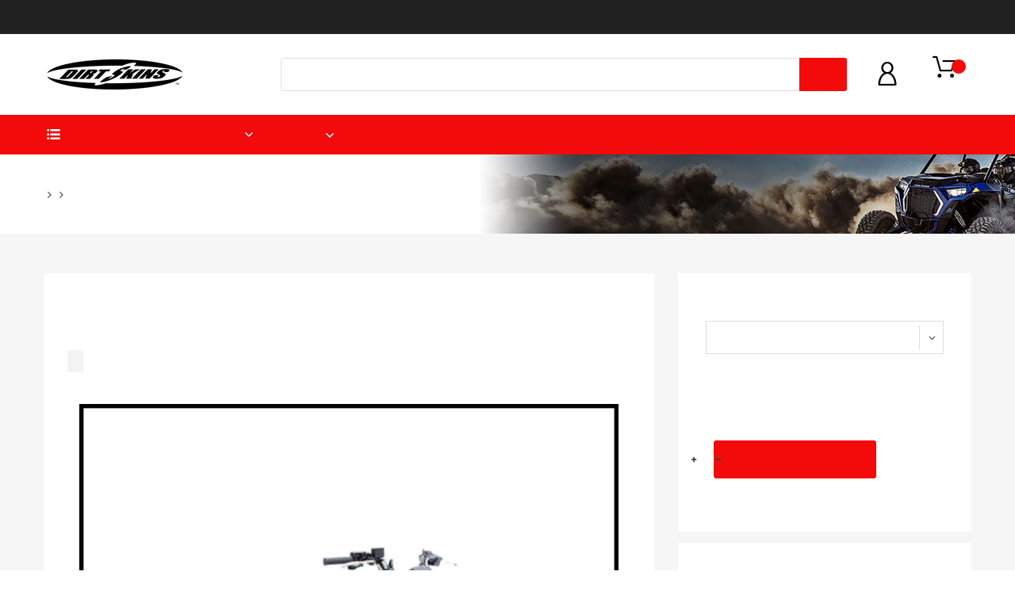

--- FILE ---
content_type: text/html; charset=utf-8
request_url: https://dirtskins.com/collections/suzuki/products/2008-suzuki-king-quad-750-shock-covers
body_size: 41164
content:
<!doctype html>
<!--[if IE 8]><html lang="en" class="ie8 js"> <![endif]-->
<!--[if (gt IE 9)|!(IE)]><!--><html lang="en" class="js"> <!--<![endif]-->

<head>
  
    <link rel="shortcut icon" href="//dirtskins.com/cdn/shop/t/3/assets/favicon.png?v=106074038991943749371609434029" type="image/png" />
  
  <meta charset="UTF-8">
  <meta http-equiv="Content-Type" content="text/html; charset=utf-8">
  <meta name="viewport" content="width=device-width, initial-scale=1, minimum-scale=1, maximum-scale=1, user-scalable=0" />
  <link rel="canonical" href="https://dirtskins.com/products/2008-suzuki-king-quad-750-shock-covers" />

  <!-- Title and description ================================================== -->
  <title>
    Dirtskins - 2008 Suzuki KingQuad 750 Shock Covers &ndash; DirtSkins
  </title>
  
    <meta name="description" content="Vehicle: 2008 Suzuki King Quad 750 Set of: 4 Type of Shock: Stock Complete Set of 4; 2mm Neoprene Shock Covers. Made to protect your shocks from harsh riding conditions.">
  
  


  <meta property="og:type" content="product" />
  <meta property="og:title" content="Dirtskins - 2008 Suzuki KingQuad 750 Shock Covers" />
  
  <meta property="og:image" content="http://dirtskins.com/cdn/shop/products/2008-Suzuki-KingQuad-400_grande.jpg?v=1621969848" />
  <meta property="og:image:secure_url" content="https://dirtskins.com/cdn/shop/products/2008-Suzuki-KingQuad-400_grande.jpg?v=1621969848" />
  
  <meta property="og:price:amount" content="69.99" />
  <meta property="og:price:currency" content="USD" />



<meta property="og:description" content="Vehicle: 2008 Suzuki King Quad 750 Set of: 4 Type of Shock: Stock Complete Set of 4; 2mm Neoprene Shock Covers. Made to protect your shocks from harsh riding conditions." />

<meta property="og:url" content="https://dirtskins.com/products/2008-suzuki-king-quad-750-shock-covers" />
<meta property="og:site_name" content="DirtSkins" />

<!--TWITTER META-->
<meta name="twitter:card" content="summary_large_image">
<meta name="twitter:title" content="Dirtskins - 2008 Suzuki KingQuad 750 Shock Covers">
<meta name="twitter:description" content="Vehicle: 2008 Suzuki King Quad 750 Set of: 4 Type of Shock: Stock Complete Set of 4; 2mm Neoprene Shock Covers. Made to protect your shocks from harsh riding conditions.">
  <link rel="preload" href="//dirtskins.com/cdn/shop/t/3/assets/home.scss.css?v=101478811070644179601705334504" as="style" >
  <link rel="preload" href="//dirtskins.com/cdn/shop/t/3/assets/theme.scss.css?v=121012694020827262871703116255" as="style" >
  <link rel="preload" href="//dirtskins.com/cdn/shop/t/3/assets/arenafont.css?v=71697872306500732201703116255" as="style">
  <link rel="preconnect dns-prefetch" href="https://cdn.shopify.com">
  <link rel="preconnect dns-prefetch" href="https://v.shopify.com">
  <link rel="preconnect dns-prefetch" href="https://cdn.shopifycloud.com">
  <!-- CSS Language-->
  
  <link crossorigin="anonymous" rel="prefetch" href="https://translate.googleapis.com/translate_static/css/translateelement.css" as="style">
  
  <!-- End CSSLanguage -->
    
  <link href="//dirtskins.com/cdn/shop/t/3/assets/arenafont.css?v=71697872306500732201703116255" rel="stylesheet" type="text/css" media="all"> 
  <link href="//dirtskins.com/cdn/shop/t/3/assets/jquery.plugin.css?v=9415231943295826051705334504" rel="stylesheet" type="text/css" media="all">
  <link href="//dirtskins.com/cdn/shop/t/3/assets/home.scss.css?v=101478811070644179601705334504" rel="stylesheet" type="text/css" media="all">
  <link href="//dirtskins.com/cdn/shop/t/3/assets/theme.scss.css?v=121012694020827262871703116255" rel="stylesheet" type="text/css" media="all">
  <link href="//dirtskins.com/cdn/shop/t/3/assets/bc_wl_cp_style.scss.css?v=172879242641943902421609351049" rel="stylesheet" type="text/css" media="all" />

  <script crossorigin="anonymous" src="//dirtskins.com/cdn/shop/t/3/assets/jquery-1.11.0.min.js?v=74721525869110791951609350991"></script>
  <script src="//dirtskins.com/cdn/shop/t/3/assets/lazysizes.min.js?v=130350884073230497581609351003" async></script>
  <script crossorigin="anonymous" src="//dirtskins.com/cdn/shop/t/3/assets/cookies.js?v=110967459892003094381609350978"></script>
  <!--===== TRANSLATE SETTING ===== -->
<div class="translate-position notranslate f-select">
				<a href="javascript:void(0);"></a>
				<ul class="gtrans-el"></ul>
			</div><!--===== END. ===== -->

  <script>window.performance && window.performance.mark && window.performance.mark('shopify.content_for_header.start');</script><meta name="facebook-domain-verification" content="pkg0a1w8rynm283rg2wht8ixlja0ns">
<meta name="google-site-verification" content="R9TyAb9hwAgud7sVLr4bYAlD7xPtCWJqYT9KgymnF0M">
<meta id="shopify-digital-wallet" name="shopify-digital-wallet" content="/52634157245/digital_wallets/dialog">
<meta name="shopify-checkout-api-token" content="0a91ff3599e01fce8602e379cce04d51">
<link rel="alternate" type="application/json+oembed" href="https://dirtskins.com/products/2008-suzuki-king-quad-750-shock-covers.oembed">
<script async="async" src="/checkouts/internal/preloads.js?locale=en-US"></script>
<link rel="preconnect" href="https://shop.app" crossorigin="anonymous">
<script async="async" src="https://shop.app/checkouts/internal/preloads.js?locale=en-US&shop_id=52634157245" crossorigin="anonymous"></script>
<script id="apple-pay-shop-capabilities" type="application/json">{"shopId":52634157245,"countryCode":"US","currencyCode":"USD","merchantCapabilities":["supports3DS"],"merchantId":"gid:\/\/shopify\/Shop\/52634157245","merchantName":"DirtSkins","requiredBillingContactFields":["postalAddress","email"],"requiredShippingContactFields":["postalAddress","email"],"shippingType":"shipping","supportedNetworks":["visa","masterCard","amex","discover","elo","jcb"],"total":{"type":"pending","label":"DirtSkins","amount":"1.00"},"shopifyPaymentsEnabled":true,"supportsSubscriptions":true}</script>
<script id="shopify-features" type="application/json">{"accessToken":"0a91ff3599e01fce8602e379cce04d51","betas":["rich-media-storefront-analytics"],"domain":"dirtskins.com","predictiveSearch":true,"shopId":52634157245,"locale":"en"}</script>
<script>var Shopify = Shopify || {};
Shopify.shop = "dirtskins.myshopify.com";
Shopify.locale = "en";
Shopify.currency = {"active":"USD","rate":"1.0"};
Shopify.country = "US";
Shopify.theme = {"name":"Chromium - Home 04","id":117523710141,"schema_name":"Chromium","schema_version":"2.1","theme_store_id":null,"role":"main"};
Shopify.theme.handle = "null";
Shopify.theme.style = {"id":null,"handle":null};
Shopify.cdnHost = "dirtskins.com/cdn";
Shopify.routes = Shopify.routes || {};
Shopify.routes.root = "/";</script>
<script type="module">!function(o){(o.Shopify=o.Shopify||{}).modules=!0}(window);</script>
<script>!function(o){function n(){var o=[];function n(){o.push(Array.prototype.slice.apply(arguments))}return n.q=o,n}var t=o.Shopify=o.Shopify||{};t.loadFeatures=n(),t.autoloadFeatures=n()}(window);</script>
<script>
  window.ShopifyPay = window.ShopifyPay || {};
  window.ShopifyPay.apiHost = "shop.app\/pay";
  window.ShopifyPay.redirectState = null;
</script>
<script id="shop-js-analytics" type="application/json">{"pageType":"product"}</script>
<script defer="defer" async type="module" src="//dirtskins.com/cdn/shopifycloud/shop-js/modules/v2/client.init-shop-cart-sync_BT-GjEfc.en.esm.js"></script>
<script defer="defer" async type="module" src="//dirtskins.com/cdn/shopifycloud/shop-js/modules/v2/chunk.common_D58fp_Oc.esm.js"></script>
<script defer="defer" async type="module" src="//dirtskins.com/cdn/shopifycloud/shop-js/modules/v2/chunk.modal_xMitdFEc.esm.js"></script>
<script type="module">
  await import("//dirtskins.com/cdn/shopifycloud/shop-js/modules/v2/client.init-shop-cart-sync_BT-GjEfc.en.esm.js");
await import("//dirtskins.com/cdn/shopifycloud/shop-js/modules/v2/chunk.common_D58fp_Oc.esm.js");
await import("//dirtskins.com/cdn/shopifycloud/shop-js/modules/v2/chunk.modal_xMitdFEc.esm.js");

  window.Shopify.SignInWithShop?.initShopCartSync?.({"fedCMEnabled":true,"windoidEnabled":true});

</script>
<script>
  window.Shopify = window.Shopify || {};
  if (!window.Shopify.featureAssets) window.Shopify.featureAssets = {};
  window.Shopify.featureAssets['shop-js'] = {"shop-cart-sync":["modules/v2/client.shop-cart-sync_DZOKe7Ll.en.esm.js","modules/v2/chunk.common_D58fp_Oc.esm.js","modules/v2/chunk.modal_xMitdFEc.esm.js"],"init-fed-cm":["modules/v2/client.init-fed-cm_B6oLuCjv.en.esm.js","modules/v2/chunk.common_D58fp_Oc.esm.js","modules/v2/chunk.modal_xMitdFEc.esm.js"],"shop-cash-offers":["modules/v2/client.shop-cash-offers_D2sdYoxE.en.esm.js","modules/v2/chunk.common_D58fp_Oc.esm.js","modules/v2/chunk.modal_xMitdFEc.esm.js"],"shop-login-button":["modules/v2/client.shop-login-button_QeVjl5Y3.en.esm.js","modules/v2/chunk.common_D58fp_Oc.esm.js","modules/v2/chunk.modal_xMitdFEc.esm.js"],"pay-button":["modules/v2/client.pay-button_DXTOsIq6.en.esm.js","modules/v2/chunk.common_D58fp_Oc.esm.js","modules/v2/chunk.modal_xMitdFEc.esm.js"],"shop-button":["modules/v2/client.shop-button_DQZHx9pm.en.esm.js","modules/v2/chunk.common_D58fp_Oc.esm.js","modules/v2/chunk.modal_xMitdFEc.esm.js"],"avatar":["modules/v2/client.avatar_BTnouDA3.en.esm.js"],"init-windoid":["modules/v2/client.init-windoid_CR1B-cfM.en.esm.js","modules/v2/chunk.common_D58fp_Oc.esm.js","modules/v2/chunk.modal_xMitdFEc.esm.js"],"init-shop-for-new-customer-accounts":["modules/v2/client.init-shop-for-new-customer-accounts_C_vY_xzh.en.esm.js","modules/v2/client.shop-login-button_QeVjl5Y3.en.esm.js","modules/v2/chunk.common_D58fp_Oc.esm.js","modules/v2/chunk.modal_xMitdFEc.esm.js"],"init-shop-email-lookup-coordinator":["modules/v2/client.init-shop-email-lookup-coordinator_BI7n9ZSv.en.esm.js","modules/v2/chunk.common_D58fp_Oc.esm.js","modules/v2/chunk.modal_xMitdFEc.esm.js"],"init-shop-cart-sync":["modules/v2/client.init-shop-cart-sync_BT-GjEfc.en.esm.js","modules/v2/chunk.common_D58fp_Oc.esm.js","modules/v2/chunk.modal_xMitdFEc.esm.js"],"shop-toast-manager":["modules/v2/client.shop-toast-manager_DiYdP3xc.en.esm.js","modules/v2/chunk.common_D58fp_Oc.esm.js","modules/v2/chunk.modal_xMitdFEc.esm.js"],"init-customer-accounts":["modules/v2/client.init-customer-accounts_D9ZNqS-Q.en.esm.js","modules/v2/client.shop-login-button_QeVjl5Y3.en.esm.js","modules/v2/chunk.common_D58fp_Oc.esm.js","modules/v2/chunk.modal_xMitdFEc.esm.js"],"init-customer-accounts-sign-up":["modules/v2/client.init-customer-accounts-sign-up_iGw4briv.en.esm.js","modules/v2/client.shop-login-button_QeVjl5Y3.en.esm.js","modules/v2/chunk.common_D58fp_Oc.esm.js","modules/v2/chunk.modal_xMitdFEc.esm.js"],"shop-follow-button":["modules/v2/client.shop-follow-button_CqMgW2wH.en.esm.js","modules/v2/chunk.common_D58fp_Oc.esm.js","modules/v2/chunk.modal_xMitdFEc.esm.js"],"checkout-modal":["modules/v2/client.checkout-modal_xHeaAweL.en.esm.js","modules/v2/chunk.common_D58fp_Oc.esm.js","modules/v2/chunk.modal_xMitdFEc.esm.js"],"shop-login":["modules/v2/client.shop-login_D91U-Q7h.en.esm.js","modules/v2/chunk.common_D58fp_Oc.esm.js","modules/v2/chunk.modal_xMitdFEc.esm.js"],"lead-capture":["modules/v2/client.lead-capture_BJmE1dJe.en.esm.js","modules/v2/chunk.common_D58fp_Oc.esm.js","modules/v2/chunk.modal_xMitdFEc.esm.js"],"payment-terms":["modules/v2/client.payment-terms_Ci9AEqFq.en.esm.js","modules/v2/chunk.common_D58fp_Oc.esm.js","modules/v2/chunk.modal_xMitdFEc.esm.js"]};
</script>
<script>(function() {
  var isLoaded = false;
  function asyncLoad() {
    if (isLoaded) return;
    isLoaded = true;
    var urls = ["\/\/www.powr.io\/powr.js?powr-token=dirtskins.myshopify.com\u0026external-type=shopify\u0026shop=dirtskins.myshopify.com"];
    for (var i = 0; i < urls.length; i++) {
      var s = document.createElement('script');
      s.type = 'text/javascript';
      s.async = true;
      s.src = urls[i];
      var x = document.getElementsByTagName('script')[0];
      x.parentNode.insertBefore(s, x);
    }
  };
  if(window.attachEvent) {
    window.attachEvent('onload', asyncLoad);
  } else {
    window.addEventListener('load', asyncLoad, false);
  }
})();</script>
<script id="__st">var __st={"a":52634157245,"offset":-25200,"reqid":"beb015a9-d327-40cc-871e-676769758530-1769127773","pageurl":"dirtskins.com\/collections\/suzuki\/products\/2008-suzuki-king-quad-750-shock-covers","u":"2a99429a4a0f","p":"product","rtyp":"product","rid":6730564731069};</script>
<script>window.ShopifyPaypalV4VisibilityTracking = true;</script>
<script id="captcha-bootstrap">!function(){'use strict';const t='contact',e='account',n='new_comment',o=[[t,t],['blogs',n],['comments',n],[t,'customer']],c=[[e,'customer_login'],[e,'guest_login'],[e,'recover_customer_password'],[e,'create_customer']],r=t=>t.map((([t,e])=>`form[action*='/${t}']:not([data-nocaptcha='true']) input[name='form_type'][value='${e}']`)).join(','),a=t=>()=>t?[...document.querySelectorAll(t)].map((t=>t.form)):[];function s(){const t=[...o],e=r(t);return a(e)}const i='password',u='form_key',d=['recaptcha-v3-token','g-recaptcha-response','h-captcha-response',i],f=()=>{try{return window.sessionStorage}catch{return}},m='__shopify_v',_=t=>t.elements[u];function p(t,e,n=!1){try{const o=window.sessionStorage,c=JSON.parse(o.getItem(e)),{data:r}=function(t){const{data:e,action:n}=t;return t[m]||n?{data:e,action:n}:{data:t,action:n}}(c);for(const[e,n]of Object.entries(r))t.elements[e]&&(t.elements[e].value=n);n&&o.removeItem(e)}catch(o){console.error('form repopulation failed',{error:o})}}const l='form_type',E='cptcha';function T(t){t.dataset[E]=!0}const w=window,h=w.document,L='Shopify',v='ce_forms',y='captcha';let A=!1;((t,e)=>{const n=(g='f06e6c50-85a8-45c8-87d0-21a2b65856fe',I='https://cdn.shopify.com/shopifycloud/storefront-forms-hcaptcha/ce_storefront_forms_captcha_hcaptcha.v1.5.2.iife.js',D={infoText:'Protected by hCaptcha',privacyText:'Privacy',termsText:'Terms'},(t,e,n)=>{const o=w[L][v],c=o.bindForm;if(c)return c(t,g,e,D).then(n);var r;o.q.push([[t,g,e,D],n]),r=I,A||(h.body.append(Object.assign(h.createElement('script'),{id:'captcha-provider',async:!0,src:r})),A=!0)});var g,I,D;w[L]=w[L]||{},w[L][v]=w[L][v]||{},w[L][v].q=[],w[L][y]=w[L][y]||{},w[L][y].protect=function(t,e){n(t,void 0,e),T(t)},Object.freeze(w[L][y]),function(t,e,n,w,h,L){const[v,y,A,g]=function(t,e,n){const i=e?o:[],u=t?c:[],d=[...i,...u],f=r(d),m=r(i),_=r(d.filter((([t,e])=>n.includes(e))));return[a(f),a(m),a(_),s()]}(w,h,L),I=t=>{const e=t.target;return e instanceof HTMLFormElement?e:e&&e.form},D=t=>v().includes(t);t.addEventListener('submit',(t=>{const e=I(t);if(!e)return;const n=D(e)&&!e.dataset.hcaptchaBound&&!e.dataset.recaptchaBound,o=_(e),c=g().includes(e)&&(!o||!o.value);(n||c)&&t.preventDefault(),c&&!n&&(function(t){try{if(!f())return;!function(t){const e=f();if(!e)return;const n=_(t);if(!n)return;const o=n.value;o&&e.removeItem(o)}(t);const e=Array.from(Array(32),(()=>Math.random().toString(36)[2])).join('');!function(t,e){_(t)||t.append(Object.assign(document.createElement('input'),{type:'hidden',name:u})),t.elements[u].value=e}(t,e),function(t,e){const n=f();if(!n)return;const o=[...t.querySelectorAll(`input[type='${i}']`)].map((({name:t})=>t)),c=[...d,...o],r={};for(const[a,s]of new FormData(t).entries())c.includes(a)||(r[a]=s);n.setItem(e,JSON.stringify({[m]:1,action:t.action,data:r}))}(t,e)}catch(e){console.error('failed to persist form',e)}}(e),e.submit())}));const S=(t,e)=>{t&&!t.dataset[E]&&(n(t,e.some((e=>e===t))),T(t))};for(const o of['focusin','change'])t.addEventListener(o,(t=>{const e=I(t);D(e)&&S(e,y())}));const B=e.get('form_key'),M=e.get(l),P=B&&M;t.addEventListener('DOMContentLoaded',(()=>{const t=y();if(P)for(const e of t)e.elements[l].value===M&&p(e,B);[...new Set([...A(),...v().filter((t=>'true'===t.dataset.shopifyCaptcha))])].forEach((e=>S(e,t)))}))}(h,new URLSearchParams(w.location.search),n,t,e,['guest_login'])})(!0,!0)}();</script>
<script integrity="sha256-4kQ18oKyAcykRKYeNunJcIwy7WH5gtpwJnB7kiuLZ1E=" data-source-attribution="shopify.loadfeatures" defer="defer" src="//dirtskins.com/cdn/shopifycloud/storefront/assets/storefront/load_feature-a0a9edcb.js" crossorigin="anonymous"></script>
<script crossorigin="anonymous" defer="defer" src="//dirtskins.com/cdn/shopifycloud/storefront/assets/shopify_pay/storefront-65b4c6d7.js?v=20250812"></script>
<script data-source-attribution="shopify.dynamic_checkout.dynamic.init">var Shopify=Shopify||{};Shopify.PaymentButton=Shopify.PaymentButton||{isStorefrontPortableWallets:!0,init:function(){window.Shopify.PaymentButton.init=function(){};var t=document.createElement("script");t.src="https://dirtskins.com/cdn/shopifycloud/portable-wallets/latest/portable-wallets.en.js",t.type="module",document.head.appendChild(t)}};
</script>
<script data-source-attribution="shopify.dynamic_checkout.buyer_consent">
  function portableWalletsHideBuyerConsent(e){var t=document.getElementById("shopify-buyer-consent"),n=document.getElementById("shopify-subscription-policy-button");t&&n&&(t.classList.add("hidden"),t.setAttribute("aria-hidden","true"),n.removeEventListener("click",e))}function portableWalletsShowBuyerConsent(e){var t=document.getElementById("shopify-buyer-consent"),n=document.getElementById("shopify-subscription-policy-button");t&&n&&(t.classList.remove("hidden"),t.removeAttribute("aria-hidden"),n.addEventListener("click",e))}window.Shopify?.PaymentButton&&(window.Shopify.PaymentButton.hideBuyerConsent=portableWalletsHideBuyerConsent,window.Shopify.PaymentButton.showBuyerConsent=portableWalletsShowBuyerConsent);
</script>
<script data-source-attribution="shopify.dynamic_checkout.cart.bootstrap">document.addEventListener("DOMContentLoaded",(function(){function t(){return document.querySelector("shopify-accelerated-checkout-cart, shopify-accelerated-checkout")}if(t())Shopify.PaymentButton.init();else{new MutationObserver((function(e,n){t()&&(Shopify.PaymentButton.init(),n.disconnect())})).observe(document.body,{childList:!0,subtree:!0})}}));
</script>
<link id="shopify-accelerated-checkout-styles" rel="stylesheet" media="screen" href="https://dirtskins.com/cdn/shopifycloud/portable-wallets/latest/accelerated-checkout-backwards-compat.css" crossorigin="anonymous">
<style id="shopify-accelerated-checkout-cart">
        #shopify-buyer-consent {
  margin-top: 1em;
  display: inline-block;
  width: 100%;
}

#shopify-buyer-consent.hidden {
  display: none;
}

#shopify-subscription-policy-button {
  background: none;
  border: none;
  padding: 0;
  text-decoration: underline;
  font-size: inherit;
  cursor: pointer;
}

#shopify-subscription-policy-button::before {
  box-shadow: none;
}

      </style>

<script>window.performance && window.performance.mark && window.performance.mark('shopify.content_for_header.end');</script>
  <script type="text/javascript">
	let customerLogged = '';
	let bc_wl_cp_config = {
		// Compare Setting
		enable_compare: true,
		number_product_compare: 4,
		compare_add_class: '.add-to-compare .add-product-compare',
		compare_show_class: '.show-compare',
		compare_layout_type: 'page',
		compare_translate: {
			t_features_title: 'Features',
			t_availability_title: 'Availability',
			t_add_to_cart: 'Add to cart',
			t_view_detail: 'View',
			t_option_title: 'Options',
			t_vendor_title: 'Vendor',
			t_collection_title: 'Collection',
			t_rating_title: 'Rating',
		},
		compare_showing_option: {
			show_availability: true,
			show_option: true,
			show_vendor: true,
			show_collection: true,
			show_rating: true,
		},
		// Wishlist Setting
		enable_wishlist: true,
		number_product_wishlist: 2,
		wishlist_add_class: '.add-to-wishlist .add-product-wishlist',
		wishlist_show_class: '.show-wishlist',
      wishlist_translate: {
        login: `Please login first to use wishlist function`,
        added: `This product has already been added to wishlist`,
        limit: 'Only ${maxAllow} products allowed to add to wishlist'
      }
	}
</script>


<script type="text/javascript">
    var customerLogged = ''
    var arn_wl_cp_settings = {"general_settings":{"show_number_status":true,"app_script":true,"app_wishlist_layout":"proxy","preloader_icon":{"icon_id":"icon-1","svg":"\u003cpath d=\"M0.001 16.051l-0.001 0c0 0 0 0.003 0.001 0.007 0.003 0.121 0.017 0.24 0.041 0.355 0.006 0.055 0.013 0.114 0.021 0.18 0.007 0.059 0.014 0.122 0.022 0.19 0.012 0.080 0.024 0.165 0.037 0.256 0.027 0.18 0.056 0.379 0.091 0.592 0.042 0.201 0.088 0.419 0.136 0.652 0.022 0.116 0.055 0.235 0.087 0.356s0.065 0.247 0.099 0.375c0.018 0.064 0.032 0.129 0.053 0.194s0.041 0.131 0.062 0.197 0.085 0.268 0.129 0.406c0.011 0.035 0.022 0.069 0.033 0.104 0.013 0.034 0.025 0.069 0.038 0.104 0.026 0.069 0.052 0.139 0.078 0.21 0.053 0.14 0.107 0.284 0.162 0.429 0.061 0.143 0.124 0.288 0.188 0.435 0.032 0.073 0.064 0.147 0.096 0.222s0.071 0.147 0.107 0.221c0.073 0.147 0.146 0.297 0.221 0.448 0.077 0.15 0.163 0.297 0.245 0.448 0.042 0.075 0.084 0.15 0.126 0.226s0.091 0.148 0.136 0.223c0.092 0.148 0.185 0.298 0.279 0.448 0.395 0.59 0.834 1.174 1.319 1.727 0.491 0.549 1.023 1.070 1.584 1.55 0.568 0.473 1.165 0.903 1.773 1.285 0.613 0.376 1.239 0.697 1.856 0.973 0.156 0.064 0.311 0.127 0.465 0.19 0.077 0.030 0.152 0.064 0.229 0.091s0.154 0.054 0.23 0.081 0.302 0.108 0.453 0.156c0.151 0.045 0.3 0.089 0.447 0.133 0.074 0.021 0.146 0.045 0.219 0.063s0.146 0.036 0.218 0.053c0.144 0.035 0.286 0.069 0.425 0.103 0.141 0.027 0.279 0.054 0.415 0.080 0.068 0.013 0.135 0.026 0.201 0.038 0.033 0.006 0.066 0.012 0.099 0.019 0.033 0.005 0.066 0.009 0.099 0.014 0.131 0.018 0.259 0.036 0.384 0.053 0.062 0.009 0.124 0.017 0.185 0.026s0.122 0.012 0.182 0.018c0.119 0.011 0.236 0.021 0.349 0.031s0.222 0.021 0.329 0.023c0.007 0 0.014 0 0.021 0.001 0.019 1.088 0.906 1.964 1.999 1.964 0.017 0 0.034-0.001 0.051-0.001v0.001c0 0 0.003-0 0.007-0.001 0.121-0.003 0.24-0.017 0.355-0.041 0.055-0.006 0.114-0.013 0.18-0.021 0.059-0.007 0.122-0.014 0.19-0.022 0.080-0.012 0.165-0.024 0.256-0.037 0.18-0.027 0.379-0.056 0.592-0.091 0.201-0.042 0.419-0.088 0.652-0.136 0.116-0.022 0.235-0.056 0.356-0.087s0.247-0.065 0.375-0.099c0.064-0.018 0.129-0.032 0.194-0.053s0.13-0.041 0.197-0.062 0.268-0.085 0.406-0.129c0.035-0.011 0.069-0.022 0.104-0.033 0.034-0.013 0.069-0.025 0.104-0.038 0.069-0.026 0.139-0.052 0.21-0.078 0.14-0.053 0.284-0.107 0.429-0.162 0.143-0.061 0.288-0.124 0.436-0.188 0.073-0.032 0.147-0.064 0.222-0.096s0.147-0.071 0.221-0.107c0.147-0.073 0.297-0.146 0.448-0.221 0.15-0.077 0.297-0.163 0.448-0.245 0.075-0.042 0.15-0.084 0.226-0.126s0.148-0.091 0.223-0.136c0.148-0.092 0.298-0.185 0.448-0.279 0.59-0.395 1.174-0.834 1.727-1.319 0.549-0.491 1.070-1.023 1.55-1.584 0.473-0.568 0.903-1.165 1.285-1.773 0.376-0.613 0.697-1.239 0.973-1.855 0.064-0.156 0.127-0.311 0.19-0.465 0.030-0.077 0.064-0.152 0.091-0.229s0.054-0.154 0.081-0.23 0.108-0.302 0.156-0.453c0.045-0.151 0.089-0.3 0.133-0.447 0.021-0.074 0.045-0.146 0.063-0.219s0.036-0.146 0.053-0.218c0.035-0.144 0.069-0.286 0.103-0.425 0.027-0.141 0.054-0.279 0.080-0.415 0.013-0.068 0.026-0.135 0.038-0.201 0.006-0.033 0.012-0.066 0.019-0.099 0.005-0.033 0.009-0.066 0.014-0.099 0.018-0.131 0.036-0.259 0.053-0.384 0.009-0.062 0.017-0.124 0.026-0.185s0.012-0.122 0.018-0.182c0.011-0.119 0.021-0.236 0.031-0.349s0.021-0.222 0.023-0.329c0.001-0.017 0.001-0.033 0.002-0.049 1.101-0.005 1.992-0.898 1.992-2 0-0.017-0.001-0.034-0.001-0.051h0.001c0 0-0-0.003-0.001-0.007-0.003-0.121-0.017-0.24-0.041-0.355-0.006-0.055-0.013-0.114-0.021-0.181-0.007-0.059-0.014-0.122-0.022-0.19-0.012-0.080-0.024-0.165-0.037-0.255-0.027-0.18-0.056-0.379-0.091-0.592-0.042-0.201-0.088-0.419-0.136-0.652-0.022-0.116-0.055-0.235-0.087-0.357s-0.065-0.247-0.099-0.375c-0.018-0.064-0.032-0.129-0.053-0.194s-0.041-0.13-0.062-0.197-0.085-0.268-0.129-0.406c-0.011-0.034-0.022-0.069-0.033-0.104-0.013-0.034-0.025-0.069-0.038-0.104-0.026-0.069-0.052-0.139-0.078-0.21-0.053-0.141-0.107-0.284-0.162-0.429-0.061-0.143-0.124-0.288-0.188-0.435-0.032-0.073-0.064-0.147-0.096-0.222s-0.071-0.147-0.107-0.221c-0.073-0.147-0.146-0.297-0.221-0.448-0.077-0.15-0.163-0.297-0.245-0.448-0.042-0.075-0.084-0.15-0.126-0.226s-0.091-0.148-0.136-0.223c-0.092-0.148-0.185-0.298-0.279-0.448-0.395-0.59-0.834-1.174-1.319-1.727-0.491-0.549-1.023-1.070-1.584-1.55-0.568-0.473-1.165-0.903-1.773-1.285-0.613-0.376-1.239-0.697-1.855-0.973-0.156-0.064-0.311-0.127-0.465-0.19-0.077-0.030-0.152-0.063-0.229-0.091s-0.154-0.054-0.23-0.081-0.302-0.108-0.453-0.156c-0.151-0.045-0.3-0.089-0.447-0.133-0.074-0.021-0.146-0.045-0.219-0.063s-0.146-0.036-0.218-0.053c-0.144-0.035-0.286-0.069-0.425-0.103-0.141-0.027-0.279-0.054-0.415-0.080-0.068-0.013-0.135-0.026-0.201-0.038-0.033-0.006-0.066-0.012-0.099-0.019-0.033-0.005-0.066-0.009-0.099-0.014-0.131-0.018-0.259-0.036-0.384-0.053-0.062-0.009-0.124-0.017-0.185-0.026s-0.122-0.012-0.182-0.018c-0.119-0.010-0.236-0.021-0.349-0.031s-0.222-0.021-0.329-0.023c-0.027-0.001-0.052-0.002-0.078-0.003-0.020-1.087-0.907-1.962-1.999-1.962-0.017 0-0.034 0.001-0.051 0.001l-0-0.001c0 0-0.003 0-0.007 0.001-0.121 0.003-0.24 0.017-0.355 0.041-0.055 0.006-0.114 0.013-0.181 0.021-0.059 0.007-0.122 0.014-0.19 0.022-0.080 0.012-0.165 0.024-0.255 0.037-0.18 0.027-0.379 0.056-0.592 0.091-0.201 0.042-0.419 0.088-0.652 0.136-0.116 0.022-0.235 0.056-0.356 0.087s-0.247 0.065-0.375 0.099c-0.064 0.018-0.129 0.032-0.194 0.053s-0.13 0.041-0.197 0.062-0.268 0.085-0.406 0.129c-0.034 0.011-0.069 0.022-0.104 0.033-0.034 0.013-0.069 0.025-0.104 0.038-0.069 0.026-0.139 0.052-0.21 0.078-0.14 0.053-0.284 0.107-0.429 0.162-0.143 0.061-0.288 0.124-0.435 0.188-0.073 0.032-0.147 0.064-0.222 0.096s-0.147 0.071-0.221 0.107c-0.147 0.073-0.297 0.146-0.448 0.221-0.15 0.077-0.297 0.163-0.448 0.245-0.075 0.042-0.15 0.084-0.226 0.126s-0.148 0.091-0.223 0.136c-0.148 0.092-0.298 0.185-0.448 0.279-0.59 0.395-1.174 0.834-1.727 1.319-0.549 0.491-1.070 1.023-1.55 1.584-0.473 0.568-0.903 1.165-1.285 1.773-0.376 0.613-0.697 1.239-0.973 1.855-0.064 0.156-0.127 0.311-0.19 0.465-0.030 0.077-0.063 0.152-0.091 0.229s-0.054 0.154-0.081 0.23-0.108 0.302-0.156 0.453c-0.045 0.151-0.089 0.3-0.132 0.447-0.021 0.074-0.045 0.146-0.063 0.219s-0.036 0.146-0.053 0.218c-0.035 0.144-0.069 0.286-0.103 0.425-0.027 0.141-0.054 0.279-0.080 0.415-0.013 0.068-0.026 0.135-0.038 0.201-0.006 0.033-0.012 0.066-0.019 0.099-0.005 0.033-0.009 0.066-0.014 0.099-0.018 0.131-0.036 0.259-0.053 0.384-0.009 0.062-0.017 0.124-0.026 0.185s-0.012 0.122-0.018 0.182c-0.010 0.119-0.021 0.236-0.031 0.349s-0.021 0.222-0.023 0.329c-0.001 0.017-0.001 0.034-0.002 0.051-1.074 0.035-1.934 0.916-1.934 1.998 0 0.017 0.001 0.034 0.001 0.051zM2.297 14.022c0.001-0.006 0.003-0.012 0.004-0.018 0.020-0.101 0.051-0.204 0.080-0.311s0.059-0.215 0.090-0.327c0.016-0.056 0.029-0.113 0.048-0.169s0.038-0.113 0.057-0.171 0.077-0.233 0.117-0.353c0.010-0.030 0.020-0.060 0.030-0.090 0.012-0.030 0.023-0.060 0.035-0.090 0.023-0.060 0.047-0.121 0.071-0.182 0.047-0.122 0.096-0.246 0.145-0.373 0.055-0.124 0.111-0.25 0.168-0.377 0.028-0.064 0.057-0.128 0.086-0.192s0.064-0.127 0.095-0.191c0.065-0.128 0.13-0.257 0.197-0.388 0.069-0.129 0.145-0.257 0.219-0.387 0.037-0.065 0.074-0.13 0.112-0.195s0.081-0.128 0.121-0.193c0.082-0.128 0.164-0.257 0.247-0.388 0.351-0.509 0.739-1.012 1.167-1.489 0.434-0.472 0.901-0.919 1.394-1.33 0.499-0.404 1.021-0.77 1.552-1.094 0.535-0.319 1.081-0.589 1.617-0.821 0.136-0.053 0.271-0.106 0.404-0.158 0.067-0.025 0.132-0.053 0.199-0.076s0.134-0.045 0.2-0.067 0.262-0.090 0.392-0.129c0.131-0.037 0.26-0.073 0.387-0.109 0.064-0.017 0.126-0.037 0.189-0.052s0.126-0.029 0.189-0.043c0.124-0.028 0.247-0.056 0.367-0.084 0.121-0.021 0.241-0.043 0.358-0.063 0.058-0.010 0.116-0.021 0.173-0.031 0.029-0.005 0.057-0.010 0.085-0.015 0.029-0.003 0.057-0.007 0.085-0.010 0.113-0.014 0.223-0.028 0.331-0.041 0.054-0.007 0.107-0.013 0.159-0.020s0.105-0.008 0.157-0.013c0.103-0.007 0.203-0.015 0.3-0.022s0.191-0.016 0.283-0.016c0.183-0.004 0.354-0.008 0.512-0.012 0.146 0.005 0.28 0.010 0.401 0.014 0.060 0.002 0.116 0.003 0.17 0.005 0.066 0.004 0.128 0.008 0.186 0.012 0.067 0.004 0.127 0.008 0.182 0.012 0.102 0.016 0.206 0.024 0.312 0.024 0.015 0 0.029-0.001 0.044-0.001 0.004 0 0.007 0 0.007 0v-0.001c0.973-0.024 1.773-0.743 1.924-1.68 0.017 0.004 0.033 0.007 0.050 0.011 0.101 0.020 0.204 0.051 0.311 0.080s0.215 0.059 0.327 0.090c0.056 0.016 0.113 0.029 0.169 0.048s0.113 0.038 0.171 0.057 0.233 0.077 0.353 0.117c0.030 0.010 0.060 0.020 0.090 0.030 0.030 0.012 0.060 0.023 0.090 0.035 0.060 0.023 0.121 0.047 0.182 0.071 0.122 0.047 0.246 0.096 0.373 0.145 0.124 0.055 0.25 0.111 0.378 0.168 0.064 0.028 0.128 0.057 0.192 0.086s0.127 0.064 0.191 0.095c0.128 0.065 0.257 0.13 0.388 0.197 0.13 0.069 0.257 0.145 0.387 0.219 0.065 0.037 0.13 0.074 0.195 0.112s0.128 0.081 0.193 0.121c0.128 0.082 0.257 0.164 0.388 0.247 0.509 0.351 1.012 0.739 1.489 1.167 0.472 0.434 0.919 0.901 1.33 1.394 0.404 0.499 0.77 1.021 1.094 1.552 0.319 0.535 0.589 1.081 0.821 1.617 0.053 0.136 0.106 0.271 0.158 0.404 0.025 0.067 0.053 0.132 0.076 0.199s0.045 0.134 0.067 0.2 0.090 0.262 0.129 0.392c0.037 0.131 0.073 0.26 0.109 0.387 0.017 0.064 0.037 0.126 0.052 0.189s0.029 0.126 0.043 0.189c0.028 0.124 0.056 0.247 0.084 0.367 0.021 0.121 0.043 0.241 0.063 0.358 0.010 0.058 0.020 0.116 0.031 0.173 0.005 0.029 0.010 0.057 0.015 0.085 0.003 0.029 0.007 0.057 0.010 0.085 0.014 0.113 0.028 0.223 0.041 0.331 0.007 0.054 0.014 0.107 0.020 0.159s0.008 0.105 0.013 0.157c0.007 0.103 0.015 0.203 0.022 0.3s0.016 0.191 0.016 0.283c0.004 0.183 0.008 0.354 0.012 0.512-0.005 0.146-0.010 0.28-0.014 0.401-0.002 0.060-0.003 0.116-0.005 0.17-0.004 0.066-0.008 0.128-0.012 0.186-0.004 0.067-0.008 0.127-0.012 0.182-0.016 0.102-0.024 0.206-0.024 0.312 0 0.015 0.001 0.029 0.001 0.044-0 0.004-0 0.007-0 0.007h0.001c0.024 0.961 0.726 1.754 1.646 1.918-0.002 0.009-0.004 0.018-0.006 0.028-0.020 0.102-0.051 0.204-0.080 0.311s-0.059 0.215-0.090 0.327c-0.016 0.056-0.029 0.113-0.048 0.169s-0.038 0.113-0.057 0.171-0.077 0.233-0.117 0.353c-0.010 0.030-0.020 0.060-0.030 0.090-0.012 0.030-0.023 0.060-0.035 0.090-0.023 0.060-0.047 0.121-0.071 0.182-0.047 0.122-0.096 0.246-0.145 0.373-0.055 0.124-0.111 0.25-0.169 0.378-0.028 0.064-0.057 0.128-0.086 0.192s-0.064 0.127-0.095 0.191c-0.065 0.128-0.13 0.257-0.197 0.388-0.069 0.129-0.145 0.257-0.219 0.387-0.037 0.065-0.074 0.13-0.112 0.195s-0.081 0.128-0.121 0.193c-0.082 0.128-0.164 0.257-0.247 0.388-0.351 0.509-0.738 1.012-1.167 1.489-0.434 0.472-0.901 0.919-1.394 1.33-0.499 0.404-1.021 0.77-1.552 1.094-0.535 0.319-1.081 0.589-1.617 0.821-0.136 0.053-0.271 0.106-0.404 0.158-0.067 0.025-0.132 0.053-0.199 0.076s-0.134 0.045-0.2 0.067-0.262 0.090-0.392 0.129c-0.131 0.037-0.26 0.073-0.387 0.109-0.064 0.017-0.126 0.037-0.189 0.052s-0.126 0.029-0.189 0.043c-0.124 0.028-0.247 0.056-0.367 0.084-0.122 0.021-0.241 0.043-0.358 0.063-0.058 0.010-0.116 0.021-0.173 0.031-0.029 0.005-0.057 0.010-0.085 0.015-0.029 0.003-0.057 0.007-0.085 0.010-0.113 0.014-0.223 0.028-0.331 0.041-0.054 0.007-0.107 0.014-0.159 0.020s-0.105 0.008-0.157 0.013c-0.103 0.007-0.203 0.015-0.3 0.022s-0.191 0.016-0.283 0.016c-0.183 0.004-0.354 0.008-0.512 0.012-0.146-0.005-0.28-0.010-0.401-0.014-0.060-0.002-0.116-0.003-0.17-0.005-0.066-0.004-0.128-0.008-0.186-0.012-0.067-0.004-0.127-0.008-0.182-0.012-0.102-0.016-0.206-0.024-0.312-0.024-0.015 0-0.029 0.001-0.044 0.001-0.004-0-0.007-0-0.007-0v0.001c-0.969 0.024-1.766 0.737-1.921 1.668-0.1-0.020-0.201-0.050-0.306-0.079-0.106-0.029-0.215-0.059-0.327-0.090-0.056-0.016-0.113-0.029-0.169-0.048s-0.113-0.038-0.171-0.057-0.233-0.077-0.353-0.117c-0.030-0.010-0.060-0.020-0.090-0.030-0.030-0.012-0.060-0.023-0.090-0.035-0.060-0.023-0.121-0.047-0.182-0.071-0.122-0.048-0.246-0.096-0.373-0.145-0.124-0.055-0.25-0.111-0.377-0.168-0.064-0.028-0.128-0.057-0.192-0.086s-0.127-0.064-0.191-0.095c-0.128-0.065-0.257-0.13-0.388-0.197-0.13-0.069-0.257-0.145-0.387-0.219-0.065-0.037-0.13-0.074-0.195-0.112s-0.128-0.081-0.193-0.121c-0.128-0.082-0.257-0.164-0.388-0.247-0.509-0.351-1.012-0.738-1.489-1.166-0.472-0.434-0.919-0.901-1.33-1.394-0.404-0.499-0.77-1.021-1.094-1.552-0.319-0.535-0.589-1.081-0.821-1.617-0.053-0.136-0.106-0.271-0.158-0.404-0.025-0.067-0.053-0.132-0.076-0.199s-0.045-0.134-0.067-0.2-0.090-0.262-0.129-0.392c-0.037-0.131-0.073-0.26-0.109-0.387-0.017-0.064-0.037-0.126-0.052-0.189s-0.029-0.126-0.043-0.189c-0.028-0.124-0.056-0.247-0.084-0.367-0.021-0.121-0.043-0.241-0.063-0.358-0.010-0.058-0.021-0.116-0.031-0.173-0.005-0.029-0.010-0.057-0.015-0.085-0.003-0.029-0.007-0.057-0.010-0.085-0.014-0.113-0.028-0.223-0.041-0.331-0.007-0.054-0.013-0.107-0.020-0.159s-0.008-0.105-0.013-0.157c-0.007-0.103-0.015-0.203-0.022-0.3s-0.016-0.191-0.016-0.283c-0.004-0.183-0.008-0.354-0.012-0.512 0.005-0.146 0.010-0.28 0.014-0.401 0.002-0.060 0.003-0.116 0.005-0.17 0.004-0.066 0.008-0.128 0.012-0.186 0.004-0.067 0.008-0.127 0.012-0.182 0.015-0.102 0.024-0.206 0.024-0.312 0-0.015-0.001-0.029-0.001-0.044 0-0.004 0.001-0.007 0.001-0.007h-0.001c-0.024-0.981-0.754-1.786-1.701-1.927z\"\u003e\u003c\/path\u003e","width":24,"height":24,"view_box":"0 0 32 32","icon_color":"#43467F"}},"wishlist_settings":{"wishlist_add_to_cart_class":"add-to-cart-wishlist","wishlist_enable":true,"wishlist_product_number":10,"wishlist_layout":"page","redirect_wishlist":["cart"],"records_per_page":5,"wishlist_add_class":"add-to-wishlist","wishlist_show_class":"show-wishlist","wishlist_remove_class":"remove-wishlist","add_class_icon":{"icon_id":"icon-1","svg":"\u003cpath d=\"M12.8194 22C12.5802 22 12.3665 21.9145 12.1785 21.7436L3.25614 13.1289L2.87156 12.7444C2.70063 12.5734 2.43569 12.2572 2.07675 11.7957C1.71781 11.3342 1.39305 10.8727 1.10247 10.4112C0.811898 9.94972 0.555509 9.37712 0.333306 8.69341C0.111102 8.00971 0 7.35164 0 6.71922C0 4.61683 0.606787 2.97594 1.82036 1.79655C3.03394 0.617164 4.70901 0.018924 6.84558 0.00183139C7.42673 0.00183139 8.02497 0.104384 8.64031 0.309495C9.25564 0.514607 9.82824 0.796636 10.3581 1.15558C10.888 1.51452 11.3495 1.83928 11.7426 2.12986C12.1357 2.42043 12.4947 2.74519 12.8194 3.10414C13.1613 2.76228 13.5202 2.43752 13.8963 2.12986C14.2723 1.82219 14.7338 1.49743 15.2808 1.15558C15.8277 0.813728 16.4003 0.531699 16.9986 0.309495C17.5968 0.0872916 18.1951 -0.0152612 18.7933 0.00183139C20.9299 0.00183139 22.605 0.600071 23.8185 1.79655C25.0321 2.99303 25.6389 4.6382 25.6389 6.73204C25.6389 8.82588 24.545 10.9667 22.3571 13.1546L13.4604 21.7436C13.2895 21.9145 13.0758 22 12.8194 22Z\"\/\u003e","width":26,"height":22,"view_box":"0 0 26 22","icon_color":"#000000","icon_active_color":"#ff0000"},"show_class_icon":{"icon_id":"icon-1","svg":"\u003cpath d=\"M12.8194 22C12.5802 22 12.3665 21.9145 12.1785 21.7436L3.25614 13.1289L2.87156 12.7444C2.70063 12.5734 2.43569 12.2572 2.07675 11.7957C1.71781 11.3342 1.39305 10.8727 1.10247 10.4112C0.811898 9.94972 0.555509 9.37712 0.333306 8.69341C0.111102 8.00971 0 7.35164 0 6.71922C0 4.61683 0.606787 2.97594 1.82036 1.79655C3.03394 0.617164 4.70901 0.018924 6.84558 0.00183139C7.42673 0.00183139 8.02497 0.104384 8.64031 0.309495C9.25564 0.514607 9.82824 0.796636 10.3581 1.15558C10.888 1.51452 11.3495 1.83928 11.7426 2.12986C12.1357 2.42043 12.4947 2.74519 12.8194 3.10414C13.1613 2.76228 13.5202 2.43752 13.8963 2.12986C14.2723 1.82219 14.7338 1.49743 15.2808 1.15558C15.8277 0.813728 16.4003 0.531699 16.9986 0.309495C17.5968 0.0872916 18.1951 -0.0152612 18.7933 0.00183139C20.9299 0.00183139 22.605 0.600071 23.8185 1.79655C25.0321 2.99303 25.6389 4.6382 25.6389 6.73204C25.6389 8.82588 24.545 10.9667 22.3571 13.1546L13.4604 21.7436C13.2895 21.9145 13.0758 22 12.8194 22Z\"\/\u003e","width":26,"height":22,"view_box":"0 0 26 22","icon_color":"#000000"},"remove_class_icon":{"icon_id":"icon-1","svg":"\u003cpath d=\"M6 32h20l2-22h-24zM20 4v-4h-8v4h-10v6l2-2h24l2 2v-6h-10zM18 4h-4v-2h4v2z\"\u003e\u003c\/path\u003e","width":24,"height":24,"view_box":"0 0 32 32","icon_color":"#000000"},"wishlist_page_title":"Wishlist Page","wishlist_disable_msg":"Wishlist is disabled","wishlist_empty_msg":"No products in wishlist!","wishlist_login_msg":"You have not logged in. Please \u003ca title=\"Login url\" href=\"\/account\/login\"\u003eLogin\u003c\/a\u003e to view wishlist content.","table_product_heading":"Product Name","table_quantity_heading":"Quantity","table_variants_heading":"Variants","table_image_heading":"Image","table_price_heading":"Price","table_delete_heading":"Delete","table_add_to_cart":"Add To Cart","table_available_heading":"Available","table_instock":"In stock","table_outstock":"Out stock","table_view_btn":"View Product","notify_login":"Please login first to use wishlist function","notify_limit":"Only {limit} products allowed to add to wishlist","notify_getlist_error":"There is an error when getting wishlist"},"compare_settings":{"compare_enable":true,"compare_product_number":2,"compare_add_class":"add-to-compare","compare_show_class":"show-compare","compare_remove_class":"remove-compare","compare_options":["vendor","collection","options","availability","rating"],"compare_layout":["popup"],"add_class_icon":{"icon_id":"icon-1","svg":"\u003cpath d=\"M21.6334 13.2821C21.6334 13.3333 21.6334 13.3675 21.6334 13.3846C21.0175 15.9487 19.7344 18.0256 17.784 19.6154C15.8337 21.2051 13.5497 22 10.9322 22C9.54641 22 8.20341 21.735 6.90318 21.2051C5.60295 20.6752 4.43959 19.9231 3.4131 18.9487L1.56541 20.7949C1.37722 20.9829 1.16336 21.0769 0.923846 21.0769C0.68433 21.0769 0.470477 20.9829 0.282286 20.7949C0.0940954 20.6068 0 20.3932 0 20.1538V13.7436C0 13.5043 0.0940954 13.2906 0.282286 13.1026C0.470477 12.9145 0.68433 12.8205 0.923846 12.8205H7.33944C7.57896 12.8205 7.79281 12.9145 7.981 13.1026C8.16919 13.2906 8.25474 13.5043 8.23763 13.7436C8.22052 13.9829 8.13498 14.1966 7.981 14.3846L6.005 16.359C6.68933 16.9744 7.4592 17.4615 8.31462 17.8205C9.17003 18.1795 10.0682 18.3504 11.0092 18.3333C12.2752 18.3333 13.4642 18.0171 14.5762 17.3846C15.6883 16.7521 16.5779 15.906 17.2451 14.8462C17.3478 14.6752 17.6044 14.1111 18.015 13.1538C18.0834 12.9316 18.2203 12.8205 18.4256 12.8205H21.1715C21.3083 12.8205 21.4195 12.8718 21.5051 12.9744C21.5906 13.0769 21.6334 13.1795 21.6334 13.2821ZM21.9927 1.84615V8.25641C21.9927 8.49573 21.9071 8.7094 21.736 8.89744C21.565 9.08547 21.3426 9.17949 21.0688 9.17949H14.6532C14.4137 9.17949 14.1999 9.08547 14.0117 8.89744C13.8235 8.7094 13.7379 8.49573 13.755 8.25641C13.7721 8.01709 13.8577 7.80342 14.0117 7.61538L15.9877 5.64103C14.5848 4.32479 12.9253 3.66667 11.0092 3.66667C9.72605 3.66667 8.52847 3.98291 7.41643 4.61539C6.30439 5.24786 5.41476 6.09402 4.74754 7.15385C4.64489 7.32479 4.39682 7.88889 4.00333 8.84616C3.91779 9.06838 3.77237 9.17949 3.56707 9.17949H0.718547C0.598789 9.17949 0.487585 9.12821 0.384936 9.02564C0.282286 8.92308 0.239516 8.82051 0.256624 8.71795V8.61539C0.872521 6.05128 2.16419 3.97436 4.13164 2.38462C6.09909 0.794873 8.3916 0 11.0092 0C12.3949 0 13.7465 0.264958 15.0638 0.794872C16.3812 1.32479 17.5531 2.07692 18.5796 3.05128L20.4273 1.20513C20.6155 1.01709 20.8293 0.923078 21.0688 0.923078C21.3083 0.923078 21.5307 1.01709 21.736 1.20513C21.9413 1.39316 22.0269 1.60684 21.9927 1.84615Z\"\/\u003e","width":22,"height":22,"view_box":"0 0 22 22","icon_color":"#000000","icon_active_color":"#ff0000"},"show_class_icon":{"icon_id":"icon-1","svg":"\u003cpath d=\"M21.6334 13.2821C21.6334 13.3333 21.6334 13.3675 21.6334 13.3846C21.0175 15.9487 19.7344 18.0256 17.784 19.6154C15.8337 21.2051 13.5497 22 10.9322 22C9.54641 22 8.20341 21.735 6.90318 21.2051C5.60295 20.6752 4.43959 19.9231 3.4131 18.9487L1.56541 20.7949C1.37722 20.9829 1.16336 21.0769 0.923846 21.0769C0.68433 21.0769 0.470477 20.9829 0.282286 20.7949C0.0940954 20.6068 0 20.3932 0 20.1538V13.7436C0 13.5043 0.0940954 13.2906 0.282286 13.1026C0.470477 12.9145 0.68433 12.8205 0.923846 12.8205H7.33944C7.57896 12.8205 7.79281 12.9145 7.981 13.1026C8.16919 13.2906 8.25474 13.5043 8.23763 13.7436C8.22052 13.9829 8.13498 14.1966 7.981 14.3846L6.005 16.359C6.68933 16.9744 7.4592 17.4615 8.31462 17.8205C9.17003 18.1795 10.0682 18.3504 11.0092 18.3333C12.2752 18.3333 13.4642 18.0171 14.5762 17.3846C15.6883 16.7521 16.5779 15.906 17.2451 14.8462C17.3478 14.6752 17.6044 14.1111 18.015 13.1538C18.0834 12.9316 18.2203 12.8205 18.4256 12.8205H21.1715C21.3083 12.8205 21.4195 12.8718 21.5051 12.9744C21.5906 13.0769 21.6334 13.1795 21.6334 13.2821ZM21.9927 1.84615V8.25641C21.9927 8.49573 21.9071 8.7094 21.736 8.89744C21.565 9.08547 21.3426 9.17949 21.0688 9.17949H14.6532C14.4137 9.17949 14.1999 9.08547 14.0117 8.89744C13.8235 8.7094 13.7379 8.49573 13.755 8.25641C13.7721 8.01709 13.8577 7.80342 14.0117 7.61538L15.9877 5.64103C14.5848 4.32479 12.9253 3.66667 11.0092 3.66667C9.72605 3.66667 8.52847 3.98291 7.41643 4.61539C6.30439 5.24786 5.41476 6.09402 4.74754 7.15385C4.64489 7.32479 4.39682 7.88889 4.00333 8.84616C3.91779 9.06838 3.77237 9.17949 3.56707 9.17949H0.718547C0.598789 9.17949 0.487585 9.12821 0.384936 9.02564C0.282286 8.92308 0.239516 8.82051 0.256624 8.71795V8.61539C0.872521 6.05128 2.16419 3.97436 4.13164 2.38462C6.09909 0.794873 8.3916 0 11.0092 0C12.3949 0 13.7465 0.264958 15.0638 0.794872C16.3812 1.32479 17.5531 2.07692 18.5796 3.05128L20.4273 1.20513C20.6155 1.01709 20.8293 0.923078 21.0688 0.923078C21.3083 0.923078 21.5307 1.01709 21.736 1.20513C21.9413 1.39316 22.0269 1.60684 21.9927 1.84615Z\"\/\u003e","width":26,"height":22,"view_box":"0 0 26 22","icon_color":"#000000"},"remove_class_icon":{"icon_id":"icon-1","svg":"\u003cpath d=\"M6 32h20l2-22h-24zM20 4v-4h-8v4h-10v6l2-2h24l2 2v-6h-10zM18 4h-4v-2h4v2z\"\u003e\u003c\/path\u003e","width":24,"height":24,"view_box":"0 0 32 32","icon_color":"#000000"},"compare_page_title":"Compare Page","compare_disable_msg":"Compare is disabled","compare_empty_msg":"No products in compare!","table_feature_heading":"Features","table_availability_heading":"Availability","table_delete_heading":"Delete","table_option_heading":"Options","table_vendor_heading":"Vendor","table_collection_heading":"Collection","table_review_heading":"Rating","table_instock":"In stock","table_outstock":"Out stock","table_view_btn":"View Product","notify_limit":"Only {limit} products allowed to add to compare","notify_modal_plugin":"No modal plugin. Please embed Fancybox of Bootstrap modal to store","notify_getlist_error":"There is an error when getting compare list","notify_empty_product":"You have no products to compare"}};
    var wl_routes = {
                root_url : "\/"
                ,account_url : "\/account"
                ,account_login_url : "\/account\/login"
                ,account_logout_url : "\/account\/logout"
                ,account_register_url : "\/account\/register"
                ,account_addresses_url : "\/account\/addresses"
                ,collections_url : "\/collections"
                ,all_products_collection_url : "\/collections\/all"
                ,search_url : "\/search"
                ,cart_url : "\/cart"
                ,cart_add_url : "\/cart\/add"
                ,cart_change_url : "\/cart\/change"
                ,cart_clear_url : "\/cart\/clear"
                ,product_recommendations_url : "\/recommendations\/products"
            }
</script>

<style type="text/css">
    :root {
      --arn-add-wishlist-icon-color: #000000;
      --arn-add-wishlist-icon-active-color: #ff0000;
      --arn-show-wishlist-icon-color: #000000;
      --arn-remove-wishlist-icon-color: #000000;

      --arn-add-compare-icon-color: #000000;
      --arn-add-compare-icon-active-color: #ff0000;
      --arn-show-compare-icon-color: #000000;
      --arn-remove-compare-icon-color: #000000;
      --arn-preloader-icon-color: #43467F;
      
      --arn-outstock-color: #ff0000;
      --arn-instock-color: #2D882D;
      --arn-table-heading-bkg: #cecece;
      --arn-table-text-color-1: #000000;
      --arn-table-text-color-2: #ffffff;
      --arn-table-btn-border-color: #000000;
      --arn-table-btn-color: #ffffff;
      --arn-table-btn-active-color: #000000;

      --arn-table-product-heading: "Product Name";
      --arn-table-price-heading: "Price";
      --arn-table-image-heading: "Image";
      --arn-table-price-heading: "Price";
      --arn-table-available-heading: "Available";
      --arn-table-delete-heading: "Delete";

      --bg-sidenav: #fff;
      --link-color: #000;
      --font-size-title: 15px;
      --button-add-bg: #fed700;
      --button-add-cl: #fff;
      --button-add-br: #fed700;
      --button-add-hover-bg: #fed700;
      --button-add-hover-cl: #fff;
      --button-add-hover-br: #fed700;
      --button-remove-bg: #000;
      --button-remove-cl: #fff;
      --button-remove-br: #000;
      --button-remove-hover-bg: #000;
      --button-remove-hover-cl: #fff;
      --button-remove-hover-br: #000;
      --button-border-radius: 20px;
    }
    @-webkit-keyframes arn_rotating {
    from {
        -webkit-transform: rotate(0deg);
        -o-transform: rotate(0deg);
        transform: rotate(0deg);
    }
    to {
        -webkit-transform: rotate(360deg);
        -o-transform: rotate(360deg);
        transform: rotate(360deg);
    }
}
@keyframes arn_rotating {
    from {
        -ms-transform: rotate(0deg);
        -moz-transform: rotate(0deg);
        -webkit-transform: rotate(0deg);
        -o-transform: rotate(0deg);
        transform: rotate(0deg);
    }
    to {
        -ms-transform: rotate(360deg);
        -moz-transform: rotate(360deg);
        -webkit-transform: rotate(360deg);
        -o-transform: rotate(360deg);
        transform: rotate(360deg);
    }
}
*[data-arn-action] {
    display: inline-block;
    position: relative;
    z-index: 10;
}
*[data-arn-action] .arn_icon-add-wishlist {
    fill: var(--arn-add-wishlist-icon-color);
}
*[data-arn-action] .arn_icon-show-wishlist {
    fill: var(--arn-show-wishlist-icon-color);
}
*[data-arn-action] .arn_icon-remove-wishlist {
    fill: var(--arn-remove-wishlist-icon-color);
}
*[data-arn-action] .arn_icon-add-compare {
    fill: var(--arn-add-compare-icon-color);
}
*[data-arn-action] .arn_icon-show-compare {
    fill: var(--arn-show-compare-icon-color);
}
*[data-arn-action] .arn_icon-remove-compare {
    fill: var(--arn-remove-compare-icon-color);
}
*[data-arn-action].arn_added .arn_icon-add-wishlist {
    fill: var(--arn-add-wishlist-icon-active-color);
}
*[data-arn-action].arn_added .arn_icon-add-compare {
    fill: var(--arn-add-compare-icon-active-color);
}
*[data-arn-action].icon-4 .arn_icon-add-wishlist {
    fill: none;
    stroke: var(--arn-add-wishlist-icon-color);
}
*[data-arn-action].icon-4 .arn_icon-show-wishlist {
    fill: none;
    stroke: var(--arn-show-wishlist-icon-color);
}
*[data-arn-action].icon-4.arn_added .arn_icon-add-wishlist {
    fill: none;
    stroke: var(--arn-add-wishlist-icon-active-color);
}
*[data-arn-action].icon-9 .arn_icon-add-compare {
    fill: none;
    stroke: var(--arn-add-compare-icon-color);
}
*[data-arn-action].icon-9 .arn_icon-show-compare {
    fill: none;
    stroke: var(--arn-show-compare-icon-color);
}
*[data-arn-action].icon-9.arn_added .arn_icon-add-compare {
    fill: none;
    stroke: var(--arn-add-compare-icon-active-color);
}

*[data-arn-action] .arn_icon-preloader {
    display: none;
    -webkit-animation: arn_rotating 2s linear infinite;
    -moz-animation: arn_rotating 2s linear infinite;
    -ms-animation: arn_rotating 2s linear infinite;
    -o-animation: arn_rotating 2s linear infinite;
    animation: arn_rotating 2s linear infinite;
}
*[data-arn-action].disabled {
    opacity: 0.5;
}
*[data-arn-action].arn_pending {
    pointer-events: none;
}
*[data-arn-action].arn_pending .arn_icon,
*[data-arn-action].arn_pending .number {
    display: none;
}
*[data-arn-action].arn_pending .arn_icon.arn_icon-preloader {
    display: block;
}
.arn_icon-preloader {
    fill: var(--arn-preloader-icon-color);
}
.arn-wishlist-page {
    overflow-x: auto;
}
.arn-wishlist-page.arn_wl_pending .no-wishlist-msg {
    display: none;
}
.arn-wishlist-page .page-title {
    margin: 30px 0;
}
.arn-wishlist-page table + .arn_icon-preloader {
    display: none;
    position: absolute;
    left: 50%;
    margin-left: -32px;
    margin-top: -10%;
    -webkit-animation: arn_rotating 2s linear infinite;
    -moz-animation: arn_rotating 2s linear infinite;
    -ms-animation: arn_rotating 2s linear infinite;
    -o-animation: arn_rotating 2s linear infinite;
    animation: arn_rotating 2s linear infinite;
}
.arn-wishlist-page table.arn_pending {
    display: block;
    position: relative;
    height: 150px;
    overflow: hidden;
}
.arn-wishlist-page table.arn_pending thead,
.arn-wishlist-page table.arn_pending tbody {
    visibility: hidden;
}
.arn-wishlist-page table.arn_pending + .arn_icon-preloader {
    display: block;
}
.arn-wishlist-page table th,
.arn-wishlist-page table td {
    text-align: left;
    white-space: normal;
    padding: 15px 20px;
    border-color: var(--arn-table-heading-bkg);
}
.arn-wishlist-page table th.product-image,
.arn-wishlist-page table td.product-image {
    min-width: 100px;
}
.arn-wishlist-page table th.product-title,
.arn-wishlist-page table td.product-title {
    color: var(--arn-table-text-color-1);
}
.arn-wishlist-page table th.product-price,
.arn-wishlist-page table td.product-price {
    color: var(--arn-table-text-color-1);
}
.arn-wishlist-page table th.product-available .instock,
.arn-wishlist-page table td.product-available .instock {
    color: var(--arn-instock-color);
}
.arn-wishlist-page table th.product-available .outstock,
.arn-wishlist-page table td.product-available .outstock {
    color: var(--arn-outestock-color);
}
.arn-wishlist-page table th.product-remove-btn,
.arn-wishlist-page table td.product-remove-btn {
    padding-left: 0;
    padding-right: 0;
}
.arn-wishlist-page table th.product-detail .view-btn,
.arn-wishlist-page table td.product-detail .view-btn {
    display: inline-block;
    padding: 10px 15px;
    line-height: 1;
    border: 1px solid var(--arn-table-btn-border-color);
    background: var(--arn-table-btn-color);
    font-size: 15px;
    color: var(--arn-table-text-color-1);
}
.arn-wishlist-page table th.product-detail .view-btn:hover,
.arn-wishlist-page table td.product-detail .view-btn:hover {
    color: var(--arn-table-text-color-2);
    background: var(--arn-table-btn-active-color);
}
.arn-wishlist-page table th {
    background: var(--arn-table-heading-bkg);
    font-weight: bold;
    color: var(--arn-table-text-color-2);
}
.arn-wishlist-page table .wishlist-item {
    position: relative;
}
.arn-wishlist-page table .wishlist-item:last-child td {
    border-bottom: none;
}

.arn-wishlist-page .wishlist-paginator {
    text-align: center;
    font-size: 0;
    margin-top: 15px;
}
.arn-wishlist-page .wishlist-paginator .wishlist-paging--item {
    display: inline-block;
    width: 30px;
    height: 30px;
    line-height: 30px;
    background: #cecece;
    margin: 0 3px;
    font-size: 1rem;
}
.arn-wishlist-page .wishlist-paginator .wishlist-paging--item > a,
.arn-wishlist-page .wishlist-paginator .wishlist-paging--item > span {
    color: #fff;
    user-select: none;
    display: block;
    width: 100%;
    height: 100%;
}
.arn-wishlist-page .wishlist-paginator .wishlist-paging--item > a:hover,
.arn-wishlist-page .wishlist-paginator .wishlist-paging--item > span:hover,
.arn-wishlist-page .wishlist-paginator .wishlist-paging--item > a:active,
.arn-wishlist-page .wishlist-paginator .wishlist-paging--item > span:active {
    text-decoration: none;
}
.arn-wishlist-page .wishlist-paginator .wishlist-paging--item.active {
    background: #000;
}

@media (max-width: 767px) {
    .arn-wishlist-page table,
    .arn-wishlist-page thead,
    .arn-wishlist-page tbody,
    .arn-wishlist-page th,
    .arn-wishlist-page td,
    .arn-wishlist-page tr {
        display: block;
        border: none;
    }
    .arn-wishlist-page table tr {
        padding: 10px 0;
        border-bottom: 1px solid var(--arn-table-heading-bkg);
    }
    .arn-wishlist-page table tr:last-child {
        border: none;
    }
    .arn-wishlist-page table thead tr {
        display: none;
    }
    .arn-wishlist-page table td {
        position: relative;
        padding: 10px 10px 10px 25% !important;
        text-align: center;
    }
    .arn-wishlist-page table td:before {
        position: absolute;
        top: 50%;
        left: 0;
        width: 25%;
        padding-right: 10px;
        white-space: normal;
        font-weight: bold;
        font-size: 15px;
        color: var(--arn-table-heading-bkg);
        transform: translate(0, -50%);
    }
    .arn-wishlist-page table td.product-title:before {
        content: var(--arn-table-product-heading);
    }
    .arn-wishlist-page table td.product-image:before {
        content: var(--arn-table-image-heading);
    }
    .arn-wishlist-page table td.product-remove-btn:before {
        content: var(--arn-table-delete-heading);
    }
    .arn-wishlist-page table td.product-price:before {
        content: var(--arn-table-price-heading);
    }
    .arn-wishlist-page table td.product-available:before {
        content: var(--arn-table-available-heading);
    }
}
/*== COMPARE PAGE ==*/
.page-arn-compare .page-title {
    margin: 30px 0 30px;
}
.page-arn-compare .no-compare-msg {
    display: none;
}
.page-arn-compare .compare-table .product-comparison-template-wrapper {
    padding-top: 0;
}
.page-arn-compare .compare-table + .arn_icon-preloader {
    display: none;
    position: absolute;
    left: 50%;
    top: 50%;
    margin-left: -32px;
    margin-top: -16px;
    -webkit-animation: arn_rotating 2s linear infinite;
    -moz-animation: arn_rotating 2s linear infinite;
    -ms-animation: arn_rotating 2s linear infinite;
    -o-animation: arn_rotating 2s linear infinite;
    animation: arn_rotating 2s linear infinite;
}
.page-arn-compare .compare-table.arn_pending {
    display: block;
    position: relative;
    min-height: 300px;
    overflow: hidden;
    background-color: #f2f2f2;
}
.page-arn-compare .compare-table.arn_pending + .arn_icon-preloader {
    display: block;
}
.arn_cp_pending .page-arn-compare {
    position: relative;
    min-height: 150px;
}
.arn_cp_pending .page-arn-compare .arn_icon-preloader {
    display: block;
}
table.product_comparison_template {
    border: none;
    border-collapse: collapse;
    border-spacing: 0;
    background: #fff;
    margin-bottom: 0;
}
table.product_comparison_template tr {
    display: flex;
    flex-wrap: wrap;
    justify-content: flex-end;
}
table.product_comparison_template tr td {
    padding: 10px 15px;
    border: 1px solid var(--arn-table-heading-bkg);
    position: static;
    flex: 1 0 0;
}
table.product_comparison_template tr td.heading-col {
    flex: 0 0 15%;
    word-break: break-all;
}
@media (max-width: 1023px) {
    table.product_comparison_template.cols_4 tr td:not(.heading-col) {
        position: relative;
        flex: 0 0 42.5%;
    }
}

@media (max-width: 767px) {
    table.product_comparison_template tr td {
        position: relative;
        flex: 0 0 100% !important;
        border: none;
    }
}

table.product_comparison_template tr td.comparison_options,
table.product_comparison_template tr td.wishlist_options {
    word-break: break-all;
}
table.product_comparison_template tr td.comparison_options .line,
table.product_comparison_template tr td.wishlist_options .line {
    display: block;
    padding: 0 0 5px;
}
table.product_comparison_template tr td.comparison_options .line > label,
table.product_comparison_template tr td.wishlist_options .line > label {
    margin: 0;
    display: inline-block;
    padding: 0 15px 0 0;
    position: relative;
    color: var(--arn-table-text-color-2);
}
table.product_comparison_template tr td.comparison_options .line > label:after,
table.product_comparison_template tr td.wishlist_options .line > label:after {
    content: ":";
}
table.product_comparison_template tr .spr-header-title {
    display: none;
}
table.product_comparison_template tr .spr-summary-starrating,
table.product_comparison_template tr .spr-summary-caption {
    display: block;
}
table.product_comparison_template tr .spr-summary-actions {
    display: inline-block;
    margin-top: 5px;
}
table.product_comparison_template tr .view-btn {
    display: inline-block;
    padding: 10px 15px;
    line-height: 1;
    border: 1px solid var(--arn-table-btn-border-color);
    background: var(--arn-table-btn-color);
    font-size: 15px;
    color: var(--arn-table-text-color-1);
}
table.product_comparison_template tr .view-btn:hover {
    color: var(--arn-table-text-color-2);
    background: var(--arn-table-btn-active-color);
}
table.product_comparison_template .heading-col {
    text-align: left;
    background: var(--arn-table-heading-bkg);
    color: var(--arn-table-text-color-2);
    font-size: 15px;
    text-transform: uppercase;
    font-weight: bold;
}
table.product_comparison_template .product-col {
    text-align: center;
    position: relative;
}
table.product_comparison_template .product-col .spr-icon {
    top: -3px;
}
table.product_comparison_template .product-col .remove {
    position: absolute;
    left: 10px;
    top: 10px a;
    top-font-size: 18px;
}
table.product_comparison_template .product-col .product-price {
    padding: 0;
}
table.product_comparison_template .product-col .product-image-block {
    margin: 0px auto;
    width: 135px;
}
table.product_comparison_template .product-col .product-name {
    margin: 15px auto 10px;
    text-transform: none;
    letter-spacing: 0;
    font-size: 15px;
}
table.product_comparison_template .product-col .product-price .price-compare {
    margin: 0 15px 0 0;
}
table.product_comparison_template .product-col .comparison_product_infos,
table.product_comparison_template .product-col .wishlist_product_infos {
    padding: 0 0 10px;
}
table.product_comparison_template .product-col .comparison_product_infos .btn,
table.product_comparison_template .product-col .wishlist_product_infos .btn {
    margin: 10px auto 0;
    padding: 6px 20px;
    min-width: 155px;
}
table.product_comparison_template .product-col .comparison_availability_statut {
    margin: 0px;
}
table.product_comparison_template .product-col.comparison_collection {
    word-break: break-word;
}
table.product_comparison_template .product-col.comparison_collection > a:last-child .separator {
    display: none;
}
.arn-compare-md {
    z-index: 9999;
}

/*== CANVAS PAGE ==*/
@-webkit-keyframes spin {
    0% {
        -webkit-transform: rotate(0deg);
    }
    100% {
        -webkit-transform: rotate(360deg);
    }
}

@keyframes spin {
    0% {
        transform: rotate(0deg);
    }
    100% {
        transform: rotate(360deg);
    }
}

@keyframes fadeInDown {
    0% {
        opacity: 0;
        transform: translateY(30px);
    }
    100% {
        opacity: 1;
        transform: translateY(0);
    }
}
body.wishlist-opened {
    overflow: hidden;
}
.wl_sidebar .sidenav {
    position: fixed;
    top: 0;
    right: 0;
    height: 100%;
    padding: 0;
    opacity: 0;
    box-shadow: 0 0 20px rgba(0, 0, 0, 0.3);
    z-index: 99992;
    visibility: hidden;
    transform: translateX(400px);
    transition: all 0.45s ease-in-out;
    background: var(--bg-sidenav);
}
.wl_sidebar.active .sidenav {
    opacity: 1;
    visibility: visible;
    transform: translateX(0);
}
.wl_sidebar.active .bg_slidebar {
    position: fixed;
    top: 0;
    right: 0;
    width: 100vw;
    height: 100vh;
    z-index: 99990;
    background: rgba(0, 0, 0, 0.6);
    transition: all 0.45s ease-in-out 0s;
}
.wl_sidebar .bg {
    display: none;
}
.wishlist-content {
    position: relative;
}
.wl_sidebar .loader {
    border: 5px solid #f3f3f3;
    border-radius: 50%;
    border-top: 5px solid #000;
    width: 30px;
    height: 30px;
    position: absolute;
    left: 50%;
    top: 35%;
    transform: translate(-50%, 0);
    -webkit-animation: spin 2s linear infinite;
    animation: spin 2s linear infinite;
}
.wl_sidebar .wl-cart-head {
    padding: 10px 0 10px 15px;
    display: flex;
    align-items: center;
    justify-content: space-between;
}
.wl_sidebar .closebtn {
    position: static;
    width: 40px;
    height: 40px;
    display: flex;
    align-items: center;
    justify-content: center;
}
.wl_sidebar .closebtn svg {
    fill: var(--link-color);
    width: 13px;
    height: 13px;
}
.wl_sidebar .wl-cart-head h3 a {
    position: relative;
    display: flex;
    justify-content: center;
    color: inherit;
    text-transform: uppercase;
    font-size: var(--font-size-title);
}
.wl_sidebar .wl-cart-head .number_wl {
    display: block;
    line-height: 15px;
    text-align: center;
    font-size: 11px;
    font-weight: 700;
    margin-left: 5px;
}
.wl_sidebar .wl-cart-body {
    overflow: hidden;
    overflow-y: auto;
    max-height: calc(100vh - 100px);
}

.wl_sidebar .wl-cart-body .text {
    display: flex;
    justify-content: center;
}
.wl_sidebar .wl-cart-body::-webkit-scrollbar {
    width: 2px;
    background: #eee;
}
.wl_sidebar .wl-cart-body::-webkit-scrollbar-thumb {
    background: #000000;
}
.wl_sidebar .wl-cart-body-inner {
    padding: 0 10px;
}
.wl_sidebar .wl-cart-body-inner .cart-item-block:not(:last-child) {
    margin-bottom: 25px;
    padding-bottom: 20px;
    border-bottom: 1px solid #eee;
}
.wl_sidebar .wl-cart-body-inner .cart-item-block {
    animation: fadeInDown 0.4s both;
}
.wl_sidebar .wl-cart-body-inner .cart-item-block .wishlist-content {
    display: flex;
    flex-wrap: nowrap;
    margin: 0;
}
.wl_sidebar .wl-cart-body-inner .cart-item-block .wishlist-image {
    flex: 0 0 80px;
    max-width: 80px;
    padding: 0;
}
.wl_sidebar .wl-cart-body-inner .cart-item-block .wishlist-info {
    flex: 1;
    max-width: none;
    padding: 0;
}
.wl_sidebar .featured_product__item-info {
    margin: 0 !important;
    padding-left: 10px;
}
.wl_sidebar .image__style {
    padding-bottom: 100%;
    position: relative;
    display: block;
}
.wl_sidebar .image__style img {
    position: absolute;
    top: 0;
    left: 0;
    width: 100%;
    height: 100%;
    object-fit: contain;
}
.wl_sidebar .featured_product__item-info h6 {
    margin-bottom: 15px;
    display: block;
    line-height: 1.3;
    font-size: var(--font-size-title);
}
.wl_sidebar .featured_product__item-info .qty-select {
    height: 30px;
    max-width: 105px;
    padding: 0 10px;
    margin-bottom: 15px;
    display: flex;
    align-items: center;
    justify-content: space-between;
    border: 1px solid #eee;
    border-radius: var(--button-border-radius);
}
.wl_sidebar .featured_product__item-info .qty-minus,
.wl_sidebar .featured_product__item-info .qty-plus {
    height: 100%;
    width: 15px;
    display: flex;
    align-items: center;
    justify-content: center;
    flex-direction: column;
    position: static;
}
.wl_sidebar .featured_product__item-info input {
    height: 100%;
    text-align: center;
    overflow: hidden;
    max-width: calc(100% - 30px);
    padding: 0 7px;
    display: block;
    border: none;
    margin: 0;
    background: transparent;
}
.wl_sidebar .featured_product__item-info select {
    height: 30px;
    line-height: 1.3;
    padding-left: 15px;
    margin-bottom: 15px;
    text-align: center;
    min-width: 105px;
    max-width: calc(100% - 10px);
    border-radius: var(--button-border-radius);
}
.wl_sidebar .featured_product__item-info .instock {
    margin: 0 0 10px;
}
.wl_sidebar .featured_product__item-info .general-button {
    display: flex;
    justify-content: space-between;
    align-items: center;
    flex-wrap: wrap;
    margin: 0 -5px;
    width: calc(100% - 5px);
}
.wl_sidebar .featured_product__item-info button,
.wl_sidebar .featured_product__item-info .wl-remove-item {
    line-height: 1.3;
    padding: 10px 15px;
    margin: 5px 5px;
    flex: 1;
    text-align: center;
    border-radius: var(--button-border-radius);
}
.wl_sidebar .featured_product__item-info button {
    background: var(--button-add-bg);
    color: var(--button-add-cl);
    border: 1px solid var(--button-add-br);
}
.wl_sidebar .featured_product__item-info button:hover {
    background: var(--button-add-hover-bg);
    color: var(--button-add-hover-cl);
    border: 1px solid var(--button-add-hover-br);
}
.wl_sidebar .featured_product__item-info .wl-remove-item {
    background: var(--button-remove-bg);
    color: var(--button-remove-cl);
    border: 1px solid var(--button-remove-br);
}
.wl_sidebar .featured_product__item-info .wl-remove-item:hover {
    background: var(--button-remove-hover-bg);
    color: var(--button-remove-hover-cl);
    border: 1px solid var(--button-remove-hover-br);
}

.wl_sidebar .featured_product__item-info input:focus {
    background: transparent;
    border: none;
    box-shadow: none;
}

.wl_sidebar .wishlist-content + .arn_icon-preloader {
    display: none;
    position: absolute;
    left: 50%;
    top: 50%;
    margin-left: -32px;
    margin-top: -16px;
    -webkit-animation: arn_rotating 2s linear infinite;
    -moz-animation: arn_rotating 2s linear infinite;
    -ms-animation: arn_rotating 2s linear infinite;
    -o-animation: arn_rotating 2s linear infinite;
    animation: arn_rotating 2s linear infinite;
}

.wl_sidebar .wishlist-content.arn_pending {
    display: none;
    position: relative;
    height: 150px;
    overflow: hidden;
}

.wl_sidebar .wishlist-content.arn_pending + .arn_icon-preloader {
    display: block;
}

.btn-clear-unavailable{
    margin-bottom: 10px;
    margin-left: 10px;
}

/*=== Mobile ==*/
@media (max-width: 767px) {
    .wl_sidebar.active .sidenav {
        width: 90% !important;
    }
}

/*=== Animation block ===*/
.wl_sidebar .wl-cart-body-inner .cart-item-block:first-child {
    animation-delay: 0.1s;
}
.wl_sidebar .wl-cart-body-inner .cart-item-block:nth-child(2) {
    animation-delay: 0.2s;
}
.wl_sidebar .wl-cart-body-inner .cart-item-block:nth-child(3) {
    animation-delay: 0.3s;
}
.wl_sidebar .wl-cart-body-inner .cart-item-block:nth-child(4) {
    animation-delay: 0.4s;
}
.wl_sidebar .wl-cart-body-inner .cart-item-block:nth-child(5) {
    animation-delay: 0.5s;
}
.wl_sidebar .wl-cart-body-inner .cart-item-block:nth-child(6) {
    animation-delay: 0.6s;
}
.wl_sidebar .wl-cart-body-inner .cart-item-block:nth-child(7) {
    animation-delay: 0.7s;
}
.wl_sidebar .wl-cart-body-inner .cart-item-block:nth-child(8) {
    animation-delay: 0.8s;
}
.wl_sidebar .wl-cart-body-inner .cart-item-block:nth-child(9) {
    animation-delay: 0.9s;
}
.wl_sidebar .wl-cart-body-inner .cart-item-block:nth-child(10) {
    animation-delay: 1s;
}
.wl_sidebar .wl-cart-body-inner .cart-item-block:nth-child(11) {
    animation-delay: 1.1s;
}
.wl_sidebar .wl-cart-body-inner .cart-item-block:nth-child(12) {
    animation-delay: 1.2s;
}
.wl_sidebar .wl-cart-body-inner .cart-item-block:nth-child(13) {
    animation-delay: 1.3s;
}
.wl_sidebar .wl-cart-body-inner .cart-item-block:nth-child(14) {
    animation-delay: 1.4s;
}
.wl_sidebar .wl-cart-body-inner .cart-item-block:nth-child(15) {
    animation-delay: 1.5s;
}
.wl_sidebar .wl-cart-body-inner .cart-item-block:nth-child(16) {
    animation-delay: 1.6s;
}
.wl_sidebar .wl-cart-body-inner .cart-item-block:nth-child(17) {
    animation-delay: 1.7s;
}
.wl_sidebar .wl-cart-body-inner .cart-item-block:nth-child(18) {
    animation-delay: 1.8s;
}
.wl_sidebar .wl-cart-body-inner .cart-item-block:nth-child(19) {
    animation-delay: 1.9s;
}
.wl_sidebar .wl-cart-body-inner .cart-item-block:nth-child(20) {
    animation-delay: 2s;
}

</style>
<svg xmlnsXlink="http://www.w3.org/2000/svg" style="display: none;">
    <symbol id="arn_icon-add-wishlist" viewBox="0 0 26 22">
        <title>add wishlist</title>
        <path d="M12.8194 22C12.5802 22 12.3665 21.9145 12.1785 21.7436L3.25614 13.1289L2.87156 12.7444C2.70063 12.5734 2.43569 12.2572 2.07675 11.7957C1.71781 11.3342 1.39305 10.8727 1.10247 10.4112C0.811898 9.94972 0.555509 9.37712 0.333306 8.69341C0.111102 8.00971 0 7.35164 0 6.71922C0 4.61683 0.606787 2.97594 1.82036 1.79655C3.03394 0.617164 4.70901 0.018924 6.84558 0.00183139C7.42673 0.00183139 8.02497 0.104384 8.64031 0.309495C9.25564 0.514607 9.82824 0.796636 10.3581 1.15558C10.888 1.51452 11.3495 1.83928 11.7426 2.12986C12.1357 2.42043 12.4947 2.74519 12.8194 3.10414C13.1613 2.76228 13.5202 2.43752 13.8963 2.12986C14.2723 1.82219 14.7338 1.49743 15.2808 1.15558C15.8277 0.813728 16.4003 0.531699 16.9986 0.309495C17.5968 0.0872916 18.1951 -0.0152612 18.7933 0.00183139C20.9299 0.00183139 22.605 0.600071 23.8185 1.79655C25.0321 2.99303 25.6389 4.6382 25.6389 6.73204C25.6389 8.82588 24.545 10.9667 22.3571 13.1546L13.4604 21.7436C13.2895 21.9145 13.0758 22 12.8194 22Z"/>
    </symbol>

    <symbol id="arn_icon-show-wishlist" viewBox="0 0 26 22">
        <title>show wishlist</title>
        <path d="M12.8194 22C12.5802 22 12.3665 21.9145 12.1785 21.7436L3.25614 13.1289L2.87156 12.7444C2.70063 12.5734 2.43569 12.2572 2.07675 11.7957C1.71781 11.3342 1.39305 10.8727 1.10247 10.4112C0.811898 9.94972 0.555509 9.37712 0.333306 8.69341C0.111102 8.00971 0 7.35164 0 6.71922C0 4.61683 0.606787 2.97594 1.82036 1.79655C3.03394 0.617164 4.70901 0.018924 6.84558 0.00183139C7.42673 0.00183139 8.02497 0.104384 8.64031 0.309495C9.25564 0.514607 9.82824 0.796636 10.3581 1.15558C10.888 1.51452 11.3495 1.83928 11.7426 2.12986C12.1357 2.42043 12.4947 2.74519 12.8194 3.10414C13.1613 2.76228 13.5202 2.43752 13.8963 2.12986C14.2723 1.82219 14.7338 1.49743 15.2808 1.15558C15.8277 0.813728 16.4003 0.531699 16.9986 0.309495C17.5968 0.0872916 18.1951 -0.0152612 18.7933 0.00183139C20.9299 0.00183139 22.605 0.600071 23.8185 1.79655C25.0321 2.99303 25.6389 4.6382 25.6389 6.73204C25.6389 8.82588 24.545 10.9667 22.3571 13.1546L13.4604 21.7436C13.2895 21.9145 13.0758 22 12.8194 22Z"/>
    </symbol>

    <symbol id="arn_icon-remove-wishlist" viewBox="0 0 32 32"> 
        <title>Delete</title>
        <path d="M6 32h20l2-22h-24zM20 4v-4h-8v4h-10v6l2-2h24l2 2v-6h-10zM18 4h-4v-2h4v2z"></path>
    </symbol>

    <symbol id="arn_icon-add-compare" viewBox="0 0 22 22">
        <title>add compare</title>
        <path d="M21.6334 13.2821C21.6334 13.3333 21.6334 13.3675 21.6334 13.3846C21.0175 15.9487 19.7344 18.0256 17.784 19.6154C15.8337 21.2051 13.5497 22 10.9322 22C9.54641 22 8.20341 21.735 6.90318 21.2051C5.60295 20.6752 4.43959 19.9231 3.4131 18.9487L1.56541 20.7949C1.37722 20.9829 1.16336 21.0769 0.923846 21.0769C0.68433 21.0769 0.470477 20.9829 0.282286 20.7949C0.0940954 20.6068 0 20.3932 0 20.1538V13.7436C0 13.5043 0.0940954 13.2906 0.282286 13.1026C0.470477 12.9145 0.68433 12.8205 0.923846 12.8205H7.33944C7.57896 12.8205 7.79281 12.9145 7.981 13.1026C8.16919 13.2906 8.25474 13.5043 8.23763 13.7436C8.22052 13.9829 8.13498 14.1966 7.981 14.3846L6.005 16.359C6.68933 16.9744 7.4592 17.4615 8.31462 17.8205C9.17003 18.1795 10.0682 18.3504 11.0092 18.3333C12.2752 18.3333 13.4642 18.0171 14.5762 17.3846C15.6883 16.7521 16.5779 15.906 17.2451 14.8462C17.3478 14.6752 17.6044 14.1111 18.015 13.1538C18.0834 12.9316 18.2203 12.8205 18.4256 12.8205H21.1715C21.3083 12.8205 21.4195 12.8718 21.5051 12.9744C21.5906 13.0769 21.6334 13.1795 21.6334 13.2821ZM21.9927 1.84615V8.25641C21.9927 8.49573 21.9071 8.7094 21.736 8.89744C21.565 9.08547 21.3426 9.17949 21.0688 9.17949H14.6532C14.4137 9.17949 14.1999 9.08547 14.0117 8.89744C13.8235 8.7094 13.7379 8.49573 13.755 8.25641C13.7721 8.01709 13.8577 7.80342 14.0117 7.61538L15.9877 5.64103C14.5848 4.32479 12.9253 3.66667 11.0092 3.66667C9.72605 3.66667 8.52847 3.98291 7.41643 4.61539C6.30439 5.24786 5.41476 6.09402 4.74754 7.15385C4.64489 7.32479 4.39682 7.88889 4.00333 8.84616C3.91779 9.06838 3.77237 9.17949 3.56707 9.17949H0.718547C0.598789 9.17949 0.487585 9.12821 0.384936 9.02564C0.282286 8.92308 0.239516 8.82051 0.256624 8.71795V8.61539C0.872521 6.05128 2.16419 3.97436 4.13164 2.38462C6.09909 0.794873 8.3916 0 11.0092 0C12.3949 0 13.7465 0.264958 15.0638 0.794872C16.3812 1.32479 17.5531 2.07692 18.5796 3.05128L20.4273 1.20513C20.6155 1.01709 20.8293 0.923078 21.0688 0.923078C21.3083 0.923078 21.5307 1.01709 21.736 1.20513C21.9413 1.39316 22.0269 1.60684 21.9927 1.84615Z"/>
    </symbol>

    <symbol id="arn_icon-show-compare" viewBox="0 0 26 22">
        <title>show compare</title>
        <path d="M21.6334 13.2821C21.6334 13.3333 21.6334 13.3675 21.6334 13.3846C21.0175 15.9487 19.7344 18.0256 17.784 19.6154C15.8337 21.2051 13.5497 22 10.9322 22C9.54641 22 8.20341 21.735 6.90318 21.2051C5.60295 20.6752 4.43959 19.9231 3.4131 18.9487L1.56541 20.7949C1.37722 20.9829 1.16336 21.0769 0.923846 21.0769C0.68433 21.0769 0.470477 20.9829 0.282286 20.7949C0.0940954 20.6068 0 20.3932 0 20.1538V13.7436C0 13.5043 0.0940954 13.2906 0.282286 13.1026C0.470477 12.9145 0.68433 12.8205 0.923846 12.8205H7.33944C7.57896 12.8205 7.79281 12.9145 7.981 13.1026C8.16919 13.2906 8.25474 13.5043 8.23763 13.7436C8.22052 13.9829 8.13498 14.1966 7.981 14.3846L6.005 16.359C6.68933 16.9744 7.4592 17.4615 8.31462 17.8205C9.17003 18.1795 10.0682 18.3504 11.0092 18.3333C12.2752 18.3333 13.4642 18.0171 14.5762 17.3846C15.6883 16.7521 16.5779 15.906 17.2451 14.8462C17.3478 14.6752 17.6044 14.1111 18.015 13.1538C18.0834 12.9316 18.2203 12.8205 18.4256 12.8205H21.1715C21.3083 12.8205 21.4195 12.8718 21.5051 12.9744C21.5906 13.0769 21.6334 13.1795 21.6334 13.2821ZM21.9927 1.84615V8.25641C21.9927 8.49573 21.9071 8.7094 21.736 8.89744C21.565 9.08547 21.3426 9.17949 21.0688 9.17949H14.6532C14.4137 9.17949 14.1999 9.08547 14.0117 8.89744C13.8235 8.7094 13.7379 8.49573 13.755 8.25641C13.7721 8.01709 13.8577 7.80342 14.0117 7.61538L15.9877 5.64103C14.5848 4.32479 12.9253 3.66667 11.0092 3.66667C9.72605 3.66667 8.52847 3.98291 7.41643 4.61539C6.30439 5.24786 5.41476 6.09402 4.74754 7.15385C4.64489 7.32479 4.39682 7.88889 4.00333 8.84616C3.91779 9.06838 3.77237 9.17949 3.56707 9.17949H0.718547C0.598789 9.17949 0.487585 9.12821 0.384936 9.02564C0.282286 8.92308 0.239516 8.82051 0.256624 8.71795V8.61539C0.872521 6.05128 2.16419 3.97436 4.13164 2.38462C6.09909 0.794873 8.3916 0 11.0092 0C12.3949 0 13.7465 0.264958 15.0638 0.794872C16.3812 1.32479 17.5531 2.07692 18.5796 3.05128L20.4273 1.20513C20.6155 1.01709 20.8293 0.923078 21.0688 0.923078C21.3083 0.923078 21.5307 1.01709 21.736 1.20513C21.9413 1.39316 22.0269 1.60684 21.9927 1.84615Z"/>
    </symbol>

    <symbol id="arn_icon-remove-compare" viewBox="0 0 32 32"> 
        <title>Delete</title>
        <path d="M6 32h20l2-22h-24zM20 4v-4h-8v4h-10v6l2-2h24l2 2v-6h-10zM18 4h-4v-2h4v2z"></path>
    </symbol>
    
    <symbol id="arn_icon-preloader" viewBox="0 0 32 32"> 
        <title>preloader</title>
        <path d="M0.001 16.051l-0.001 0c0 0 0 0.003 0.001 0.007 0.003 0.121 0.017 0.24 0.041 0.355 0.006 0.055 0.013 0.114 0.021 0.18 0.007 0.059 0.014 0.122 0.022 0.19 0.012 0.080 0.024 0.165 0.037 0.256 0.027 0.18 0.056 0.379 0.091 0.592 0.042 0.201 0.088 0.419 0.136 0.652 0.022 0.116 0.055 0.235 0.087 0.356s0.065 0.247 0.099 0.375c0.018 0.064 0.032 0.129 0.053 0.194s0.041 0.131 0.062 0.197 0.085 0.268 0.129 0.406c0.011 0.035 0.022 0.069 0.033 0.104 0.013 0.034 0.025 0.069 0.038 0.104 0.026 0.069 0.052 0.139 0.078 0.21 0.053 0.14 0.107 0.284 0.162 0.429 0.061 0.143 0.124 0.288 0.188 0.435 0.032 0.073 0.064 0.147 0.096 0.222s0.071 0.147 0.107 0.221c0.073 0.147 0.146 0.297 0.221 0.448 0.077 0.15 0.163 0.297 0.245 0.448 0.042 0.075 0.084 0.15 0.126 0.226s0.091 0.148 0.136 0.223c0.092 0.148 0.185 0.298 0.279 0.448 0.395 0.59 0.834 1.174 1.319 1.727 0.491 0.549 1.023 1.070 1.584 1.55 0.568 0.473 1.165 0.903 1.773 1.285 0.613 0.376 1.239 0.697 1.856 0.973 0.156 0.064 0.311 0.127 0.465 0.19 0.077 0.030 0.152 0.064 0.229 0.091s0.154 0.054 0.23 0.081 0.302 0.108 0.453 0.156c0.151 0.045 0.3 0.089 0.447 0.133 0.074 0.021 0.146 0.045 0.219 0.063s0.146 0.036 0.218 0.053c0.144 0.035 0.286 0.069 0.425 0.103 0.141 0.027 0.279 0.054 0.415 0.080 0.068 0.013 0.135 0.026 0.201 0.038 0.033 0.006 0.066 0.012 0.099 0.019 0.033 0.005 0.066 0.009 0.099 0.014 0.131 0.018 0.259 0.036 0.384 0.053 0.062 0.009 0.124 0.017 0.185 0.026s0.122 0.012 0.182 0.018c0.119 0.011 0.236 0.021 0.349 0.031s0.222 0.021 0.329 0.023c0.007 0 0.014 0 0.021 0.001 0.019 1.088 0.906 1.964 1.999 1.964 0.017 0 0.034-0.001 0.051-0.001v0.001c0 0 0.003-0 0.007-0.001 0.121-0.003 0.24-0.017 0.355-0.041 0.055-0.006 0.114-0.013 0.18-0.021 0.059-0.007 0.122-0.014 0.19-0.022 0.080-0.012 0.165-0.024 0.256-0.037 0.18-0.027 0.379-0.056 0.592-0.091 0.201-0.042 0.419-0.088 0.652-0.136 0.116-0.022 0.235-0.056 0.356-0.087s0.247-0.065 0.375-0.099c0.064-0.018 0.129-0.032 0.194-0.053s0.13-0.041 0.197-0.062 0.268-0.085 0.406-0.129c0.035-0.011 0.069-0.022 0.104-0.033 0.034-0.013 0.069-0.025 0.104-0.038 0.069-0.026 0.139-0.052 0.21-0.078 0.14-0.053 0.284-0.107 0.429-0.162 0.143-0.061 0.288-0.124 0.436-0.188 0.073-0.032 0.147-0.064 0.222-0.096s0.147-0.071 0.221-0.107c0.147-0.073 0.297-0.146 0.448-0.221 0.15-0.077 0.297-0.163 0.448-0.245 0.075-0.042 0.15-0.084 0.226-0.126s0.148-0.091 0.223-0.136c0.148-0.092 0.298-0.185 0.448-0.279 0.59-0.395 1.174-0.834 1.727-1.319 0.549-0.491 1.070-1.023 1.55-1.584 0.473-0.568 0.903-1.165 1.285-1.773 0.376-0.613 0.697-1.239 0.973-1.855 0.064-0.156 0.127-0.311 0.19-0.465 0.030-0.077 0.064-0.152 0.091-0.229s0.054-0.154 0.081-0.23 0.108-0.302 0.156-0.453c0.045-0.151 0.089-0.3 0.133-0.447 0.021-0.074 0.045-0.146 0.063-0.219s0.036-0.146 0.053-0.218c0.035-0.144 0.069-0.286 0.103-0.425 0.027-0.141 0.054-0.279 0.080-0.415 0.013-0.068 0.026-0.135 0.038-0.201 0.006-0.033 0.012-0.066 0.019-0.099 0.005-0.033 0.009-0.066 0.014-0.099 0.018-0.131 0.036-0.259 0.053-0.384 0.009-0.062 0.017-0.124 0.026-0.185s0.012-0.122 0.018-0.182c0.011-0.119 0.021-0.236 0.031-0.349s0.021-0.222 0.023-0.329c0.001-0.017 0.001-0.033 0.002-0.049 1.101-0.005 1.992-0.898 1.992-2 0-0.017-0.001-0.034-0.001-0.051h0.001c0 0-0-0.003-0.001-0.007-0.003-0.121-0.017-0.24-0.041-0.355-0.006-0.055-0.013-0.114-0.021-0.181-0.007-0.059-0.014-0.122-0.022-0.19-0.012-0.080-0.024-0.165-0.037-0.255-0.027-0.18-0.056-0.379-0.091-0.592-0.042-0.201-0.088-0.419-0.136-0.652-0.022-0.116-0.055-0.235-0.087-0.357s-0.065-0.247-0.099-0.375c-0.018-0.064-0.032-0.129-0.053-0.194s-0.041-0.13-0.062-0.197-0.085-0.268-0.129-0.406c-0.011-0.034-0.022-0.069-0.033-0.104-0.013-0.034-0.025-0.069-0.038-0.104-0.026-0.069-0.052-0.139-0.078-0.21-0.053-0.141-0.107-0.284-0.162-0.429-0.061-0.143-0.124-0.288-0.188-0.435-0.032-0.073-0.064-0.147-0.096-0.222s-0.071-0.147-0.107-0.221c-0.073-0.147-0.146-0.297-0.221-0.448-0.077-0.15-0.163-0.297-0.245-0.448-0.042-0.075-0.084-0.15-0.126-0.226s-0.091-0.148-0.136-0.223c-0.092-0.148-0.185-0.298-0.279-0.448-0.395-0.59-0.834-1.174-1.319-1.727-0.491-0.549-1.023-1.070-1.584-1.55-0.568-0.473-1.165-0.903-1.773-1.285-0.613-0.376-1.239-0.697-1.855-0.973-0.156-0.064-0.311-0.127-0.465-0.19-0.077-0.030-0.152-0.063-0.229-0.091s-0.154-0.054-0.23-0.081-0.302-0.108-0.453-0.156c-0.151-0.045-0.3-0.089-0.447-0.133-0.074-0.021-0.146-0.045-0.219-0.063s-0.146-0.036-0.218-0.053c-0.144-0.035-0.286-0.069-0.425-0.103-0.141-0.027-0.279-0.054-0.415-0.080-0.068-0.013-0.135-0.026-0.201-0.038-0.033-0.006-0.066-0.012-0.099-0.019-0.033-0.005-0.066-0.009-0.099-0.014-0.131-0.018-0.259-0.036-0.384-0.053-0.062-0.009-0.124-0.017-0.185-0.026s-0.122-0.012-0.182-0.018c-0.119-0.010-0.236-0.021-0.349-0.031s-0.222-0.021-0.329-0.023c-0.027-0.001-0.052-0.002-0.078-0.003-0.020-1.087-0.907-1.962-1.999-1.962-0.017 0-0.034 0.001-0.051 0.001l-0-0.001c0 0-0.003 0-0.007 0.001-0.121 0.003-0.24 0.017-0.355 0.041-0.055 0.006-0.114 0.013-0.181 0.021-0.059 0.007-0.122 0.014-0.19 0.022-0.080 0.012-0.165 0.024-0.255 0.037-0.18 0.027-0.379 0.056-0.592 0.091-0.201 0.042-0.419 0.088-0.652 0.136-0.116 0.022-0.235 0.056-0.356 0.087s-0.247 0.065-0.375 0.099c-0.064 0.018-0.129 0.032-0.194 0.053s-0.13 0.041-0.197 0.062-0.268 0.085-0.406 0.129c-0.034 0.011-0.069 0.022-0.104 0.033-0.034 0.013-0.069 0.025-0.104 0.038-0.069 0.026-0.139 0.052-0.21 0.078-0.14 0.053-0.284 0.107-0.429 0.162-0.143 0.061-0.288 0.124-0.435 0.188-0.073 0.032-0.147 0.064-0.222 0.096s-0.147 0.071-0.221 0.107c-0.147 0.073-0.297 0.146-0.448 0.221-0.15 0.077-0.297 0.163-0.448 0.245-0.075 0.042-0.15 0.084-0.226 0.126s-0.148 0.091-0.223 0.136c-0.148 0.092-0.298 0.185-0.448 0.279-0.59 0.395-1.174 0.834-1.727 1.319-0.549 0.491-1.070 1.023-1.55 1.584-0.473 0.568-0.903 1.165-1.285 1.773-0.376 0.613-0.697 1.239-0.973 1.855-0.064 0.156-0.127 0.311-0.19 0.465-0.030 0.077-0.063 0.152-0.091 0.229s-0.054 0.154-0.081 0.23-0.108 0.302-0.156 0.453c-0.045 0.151-0.089 0.3-0.132 0.447-0.021 0.074-0.045 0.146-0.063 0.219s-0.036 0.146-0.053 0.218c-0.035 0.144-0.069 0.286-0.103 0.425-0.027 0.141-0.054 0.279-0.080 0.415-0.013 0.068-0.026 0.135-0.038 0.201-0.006 0.033-0.012 0.066-0.019 0.099-0.005 0.033-0.009 0.066-0.014 0.099-0.018 0.131-0.036 0.259-0.053 0.384-0.009 0.062-0.017 0.124-0.026 0.185s-0.012 0.122-0.018 0.182c-0.010 0.119-0.021 0.236-0.031 0.349s-0.021 0.222-0.023 0.329c-0.001 0.017-0.001 0.034-0.002 0.051-1.074 0.035-1.934 0.916-1.934 1.998 0 0.017 0.001 0.034 0.001 0.051zM2.297 14.022c0.001-0.006 0.003-0.012 0.004-0.018 0.020-0.101 0.051-0.204 0.080-0.311s0.059-0.215 0.090-0.327c0.016-0.056 0.029-0.113 0.048-0.169s0.038-0.113 0.057-0.171 0.077-0.233 0.117-0.353c0.010-0.030 0.020-0.060 0.030-0.090 0.012-0.030 0.023-0.060 0.035-0.090 0.023-0.060 0.047-0.121 0.071-0.182 0.047-0.122 0.096-0.246 0.145-0.373 0.055-0.124 0.111-0.25 0.168-0.377 0.028-0.064 0.057-0.128 0.086-0.192s0.064-0.127 0.095-0.191c0.065-0.128 0.13-0.257 0.197-0.388 0.069-0.129 0.145-0.257 0.219-0.387 0.037-0.065 0.074-0.13 0.112-0.195s0.081-0.128 0.121-0.193c0.082-0.128 0.164-0.257 0.247-0.388 0.351-0.509 0.739-1.012 1.167-1.489 0.434-0.472 0.901-0.919 1.394-1.33 0.499-0.404 1.021-0.77 1.552-1.094 0.535-0.319 1.081-0.589 1.617-0.821 0.136-0.053 0.271-0.106 0.404-0.158 0.067-0.025 0.132-0.053 0.199-0.076s0.134-0.045 0.2-0.067 0.262-0.090 0.392-0.129c0.131-0.037 0.26-0.073 0.387-0.109 0.064-0.017 0.126-0.037 0.189-0.052s0.126-0.029 0.189-0.043c0.124-0.028 0.247-0.056 0.367-0.084 0.121-0.021 0.241-0.043 0.358-0.063 0.058-0.010 0.116-0.021 0.173-0.031 0.029-0.005 0.057-0.010 0.085-0.015 0.029-0.003 0.057-0.007 0.085-0.010 0.113-0.014 0.223-0.028 0.331-0.041 0.054-0.007 0.107-0.013 0.159-0.020s0.105-0.008 0.157-0.013c0.103-0.007 0.203-0.015 0.3-0.022s0.191-0.016 0.283-0.016c0.183-0.004 0.354-0.008 0.512-0.012 0.146 0.005 0.28 0.010 0.401 0.014 0.060 0.002 0.116 0.003 0.17 0.005 0.066 0.004 0.128 0.008 0.186 0.012 0.067 0.004 0.127 0.008 0.182 0.012 0.102 0.016 0.206 0.024 0.312 0.024 0.015 0 0.029-0.001 0.044-0.001 0.004 0 0.007 0 0.007 0v-0.001c0.973-0.024 1.773-0.743 1.924-1.68 0.017 0.004 0.033 0.007 0.050 0.011 0.101 0.020 0.204 0.051 0.311 0.080s0.215 0.059 0.327 0.090c0.056 0.016 0.113 0.029 0.169 0.048s0.113 0.038 0.171 0.057 0.233 0.077 0.353 0.117c0.030 0.010 0.060 0.020 0.090 0.030 0.030 0.012 0.060 0.023 0.090 0.035 0.060 0.023 0.121 0.047 0.182 0.071 0.122 0.047 0.246 0.096 0.373 0.145 0.124 0.055 0.25 0.111 0.378 0.168 0.064 0.028 0.128 0.057 0.192 0.086s0.127 0.064 0.191 0.095c0.128 0.065 0.257 0.13 0.388 0.197 0.13 0.069 0.257 0.145 0.387 0.219 0.065 0.037 0.13 0.074 0.195 0.112s0.128 0.081 0.193 0.121c0.128 0.082 0.257 0.164 0.388 0.247 0.509 0.351 1.012 0.739 1.489 1.167 0.472 0.434 0.919 0.901 1.33 1.394 0.404 0.499 0.77 1.021 1.094 1.552 0.319 0.535 0.589 1.081 0.821 1.617 0.053 0.136 0.106 0.271 0.158 0.404 0.025 0.067 0.053 0.132 0.076 0.199s0.045 0.134 0.067 0.2 0.090 0.262 0.129 0.392c0.037 0.131 0.073 0.26 0.109 0.387 0.017 0.064 0.037 0.126 0.052 0.189s0.029 0.126 0.043 0.189c0.028 0.124 0.056 0.247 0.084 0.367 0.021 0.121 0.043 0.241 0.063 0.358 0.010 0.058 0.020 0.116 0.031 0.173 0.005 0.029 0.010 0.057 0.015 0.085 0.003 0.029 0.007 0.057 0.010 0.085 0.014 0.113 0.028 0.223 0.041 0.331 0.007 0.054 0.014 0.107 0.020 0.159s0.008 0.105 0.013 0.157c0.007 0.103 0.015 0.203 0.022 0.3s0.016 0.191 0.016 0.283c0.004 0.183 0.008 0.354 0.012 0.512-0.005 0.146-0.010 0.28-0.014 0.401-0.002 0.060-0.003 0.116-0.005 0.17-0.004 0.066-0.008 0.128-0.012 0.186-0.004 0.067-0.008 0.127-0.012 0.182-0.016 0.102-0.024 0.206-0.024 0.312 0 0.015 0.001 0.029 0.001 0.044-0 0.004-0 0.007-0 0.007h0.001c0.024 0.961 0.726 1.754 1.646 1.918-0.002 0.009-0.004 0.018-0.006 0.028-0.020 0.102-0.051 0.204-0.080 0.311s-0.059 0.215-0.090 0.327c-0.016 0.056-0.029 0.113-0.048 0.169s-0.038 0.113-0.057 0.171-0.077 0.233-0.117 0.353c-0.010 0.030-0.020 0.060-0.030 0.090-0.012 0.030-0.023 0.060-0.035 0.090-0.023 0.060-0.047 0.121-0.071 0.182-0.047 0.122-0.096 0.246-0.145 0.373-0.055 0.124-0.111 0.25-0.169 0.378-0.028 0.064-0.057 0.128-0.086 0.192s-0.064 0.127-0.095 0.191c-0.065 0.128-0.13 0.257-0.197 0.388-0.069 0.129-0.145 0.257-0.219 0.387-0.037 0.065-0.074 0.13-0.112 0.195s-0.081 0.128-0.121 0.193c-0.082 0.128-0.164 0.257-0.247 0.388-0.351 0.509-0.738 1.012-1.167 1.489-0.434 0.472-0.901 0.919-1.394 1.33-0.499 0.404-1.021 0.77-1.552 1.094-0.535 0.319-1.081 0.589-1.617 0.821-0.136 0.053-0.271 0.106-0.404 0.158-0.067 0.025-0.132 0.053-0.199 0.076s-0.134 0.045-0.2 0.067-0.262 0.090-0.392 0.129c-0.131 0.037-0.26 0.073-0.387 0.109-0.064 0.017-0.126 0.037-0.189 0.052s-0.126 0.029-0.189 0.043c-0.124 0.028-0.247 0.056-0.367 0.084-0.122 0.021-0.241 0.043-0.358 0.063-0.058 0.010-0.116 0.021-0.173 0.031-0.029 0.005-0.057 0.010-0.085 0.015-0.029 0.003-0.057 0.007-0.085 0.010-0.113 0.014-0.223 0.028-0.331 0.041-0.054 0.007-0.107 0.014-0.159 0.020s-0.105 0.008-0.157 0.013c-0.103 0.007-0.203 0.015-0.3 0.022s-0.191 0.016-0.283 0.016c-0.183 0.004-0.354 0.008-0.512 0.012-0.146-0.005-0.28-0.010-0.401-0.014-0.060-0.002-0.116-0.003-0.17-0.005-0.066-0.004-0.128-0.008-0.186-0.012-0.067-0.004-0.127-0.008-0.182-0.012-0.102-0.016-0.206-0.024-0.312-0.024-0.015 0-0.029 0.001-0.044 0.001-0.004-0-0.007-0-0.007-0v0.001c-0.969 0.024-1.766 0.737-1.921 1.668-0.1-0.020-0.201-0.050-0.306-0.079-0.106-0.029-0.215-0.059-0.327-0.090-0.056-0.016-0.113-0.029-0.169-0.048s-0.113-0.038-0.171-0.057-0.233-0.077-0.353-0.117c-0.030-0.010-0.060-0.020-0.090-0.030-0.030-0.012-0.060-0.023-0.090-0.035-0.060-0.023-0.121-0.047-0.182-0.071-0.122-0.048-0.246-0.096-0.373-0.145-0.124-0.055-0.25-0.111-0.377-0.168-0.064-0.028-0.128-0.057-0.192-0.086s-0.127-0.064-0.191-0.095c-0.128-0.065-0.257-0.13-0.388-0.197-0.13-0.069-0.257-0.145-0.387-0.219-0.065-0.037-0.13-0.074-0.195-0.112s-0.128-0.081-0.193-0.121c-0.128-0.082-0.257-0.164-0.388-0.247-0.509-0.351-1.012-0.738-1.489-1.166-0.472-0.434-0.919-0.901-1.33-1.394-0.404-0.499-0.77-1.021-1.094-1.552-0.319-0.535-0.589-1.081-0.821-1.617-0.053-0.136-0.106-0.271-0.158-0.404-0.025-0.067-0.053-0.132-0.076-0.199s-0.045-0.134-0.067-0.2-0.090-0.262-0.129-0.392c-0.037-0.131-0.073-0.26-0.109-0.387-0.017-0.064-0.037-0.126-0.052-0.189s-0.029-0.126-0.043-0.189c-0.028-0.124-0.056-0.247-0.084-0.367-0.021-0.121-0.043-0.241-0.063-0.358-0.010-0.058-0.021-0.116-0.031-0.173-0.005-0.029-0.010-0.057-0.015-0.085-0.003-0.029-0.007-0.057-0.010-0.085-0.014-0.113-0.028-0.223-0.041-0.331-0.007-0.054-0.013-0.107-0.020-0.159s-0.008-0.105-0.013-0.157c-0.007-0.103-0.015-0.203-0.022-0.3s-0.016-0.191-0.016-0.283c-0.004-0.183-0.008-0.354-0.012-0.512 0.005-0.146 0.010-0.28 0.014-0.401 0.002-0.060 0.003-0.116 0.005-0.17 0.004-0.066 0.008-0.128 0.012-0.186 0.004-0.067 0.008-0.127 0.012-0.182 0.015-0.102 0.024-0.206 0.024-0.312 0-0.015-0.001-0.029-0.001-0.044 0-0.004 0.001-0.007 0.001-0.007h-0.001c-0.024-0.981-0.754-1.786-1.701-1.927z"></path>
    </symbol>
</svg>
 
<!-- "snippets/pagefly-header.liquid" was not rendered, the associated app was uninstalled -->
 
<style>
    .iti {
        position: relative;
        display: inline-block;
    }
    .iti * {
        box-sizing: border-box;
        -moz-box-sizing: border-box;
    }
    .iti__hide {
        display: none;
    }
    .iti__v-hide {
        visibility: hidden;
    }
    .iti input,
    .iti input[type="tel"],
    .iti input[type="text"] {
        position: relative;
        z-index: 0;
        margin-top: 0 !important;
        margin-bottom: 0 !important;
        padding-right: 36px;
        margin-right: 0;
    }
    .iti__flag-container {
        position: absolute;
        top: 0;
        bottom: 0;
        right: 0;
        padding: 1px;
    }
    .iti__selected-flag {
        z-index: 1;
        position: relative;
        display: flex;
        align-items: center;
        height: 100%;
        padding: 0 6px 0 8px;
    }
    .iti__arrow {
        margin-left: 6px;
        width: 0;
        height: 0;
        border-left: 3px solid transparent;
        border-right: 3px solid transparent;
        border-top: 4px solid #555;
    }
    .iti__arrow--up {
        border-top: none;
        border-bottom: 4px solid #555;
    }
    .iti__country-list {
        position: absolute;
        z-index: 2;
        list-style: none;
        text-align: left;
        padding: 0;
        margin: 0 0 0 -1px;
        box-shadow: 1px 1px 4px rgba(0, 0, 0, 0.2);
        background-color: #fff;
        border: 1px solid #ccc;
        white-space: nowrap;
        max-height: 200px;
        overflow-y: scroll;
        -webkit-overflow-scrolling: touch;
    }
    .iti__country-list--dropup {
        bottom: 100%;
        margin-bottom: -1px;
    }
    @media (max-width: 500px) {
        .iti__country-list {
            white-space: normal;
        }
    }
    .iti__flag-box {
        display: inline-block;
        width: 20px;
    }
    .iti__divider {
        padding-bottom: 5px;
        margin-bottom: 5px;
        border-bottom: 1px solid #ccc;
    }
    .iti__country {
        padding: 5px 10px;
        outline: 0;
    }
    .iti__dial-code {
        color: #999;
    }
    .iti__country.iti__highlight {
        background-color: rgba(0, 0, 0, 0.05);
    }
    .iti__country-name,
    .iti__dial-code,
    .iti__flag-box {
        vertical-align: middle;
    }
    .iti__country-name,
    .iti__flag-box {
        margin-right: 6px;
    }
    .iti--allow-dropdown input,
    .iti--allow-dropdown input[type="tel"],
    .iti--allow-dropdown input[type="text"],
    .iti--separate-dial-code input,
    .iti--separate-dial-code input[type="tel"],
    .iti--separate-dial-code input[type="text"] {
        padding-right: 6px;
        padding-left: 52px;
        margin-left: 0;
    }
    .iti--allow-dropdown .iti__flag-container,
    .iti--separate-dial-code .iti__flag-container {
        right: auto;
        left: 0;
    }
    .iti--allow-dropdown .iti__flag-container:hover {
        cursor: pointer;
    }
    .iti--allow-dropdown .iti__flag-container:hover .iti__selected-flag {
        background-color: rgba(0, 0, 0, 0.05);
    }
    .iti--allow-dropdown input[disabled] + .iti__flag-container:hover,
    .iti--allow-dropdown input[readonly] + .iti__flag-container:hover {
        cursor: default;
    }
    .iti--allow-dropdown input[disabled] + .iti__flag-container:hover .iti__selected-flag,
    .iti--allow-dropdown input[readonly] + .iti__flag-container:hover .iti__selected-flag {
        background-color: transparent;
    }
    .iti--separate-dial-code .iti__selected-flag {
        background-color: rgba(0, 0, 0, 0.05);
    }
    .iti--separate-dial-code .iti__selected-dial-code {
        margin-left: 6px;
    }
    .iti--container {
        position: absolute;
        top: -1000px;
        left: -1000px;
        z-index: 1060;
        padding: 1px;
    }
    .iti--container:hover {
        cursor: pointer;
    }
    .iti-mobile .iti--container {
        top: 30px;
        bottom: 30px;
        left: 30px;
        right: 30px;
        position: fixed;
    }
    .iti-mobile .iti__country-list {
        max-height: 100%;
        width: 100%;
    }
    .iti-mobile .iti__country {
        padding: 10px 10px;
        line-height: 1.5em;
    }
    .iti__flag {
        width: 20px;
    }
    .iti__flag.iti__be {
        width: 18px;
    }
    .iti__flag.iti__ch {
        width: 15px;
    }
    .iti__flag.iti__mc {
        width: 19px;
    }
    .iti__flag.iti__ne {
        width: 18px;
    }
    .iti__flag.iti__np {
        width: 13px;
    }
    .iti__flag.iti__va {
        width: 15px;
    }
    @media (-webkit-min-device-pixel-ratio: 2), (min-resolution: 192dpi) {
        .iti__flag {
            background-size: 5652px 15px;
        }
    }
    .iti__flag.iti__ac {
        height: 10px;
        background-position: 0 0;
    }
    .iti__flag.iti__ad {
        height: 14px;
        background-position: -22px 0;
    }
    .iti__flag.iti__ae {
        height: 10px;
        background-position: -44px 0;
    }
    .iti__flag.iti__af {
        height: 14px;
        background-position: -66px 0;
    }
    .iti__flag.iti__ag {
        height: 14px;
        background-position: -88px 0;
    }
    .iti__flag.iti__ai {
        height: 10px;
        background-position: -110px 0;
    }
    .iti__flag.iti__al {
        height: 15px;
        background-position: -132px 0;
    }
    .iti__flag.iti__am {
        height: 10px;
        background-position: -154px 0;
    }
    .iti__flag.iti__ao {
        height: 14px;
        background-position: -176px 0;
    }
    .iti__flag.iti__aq {
        height: 14px;
        background-position: -198px 0;
    }
    .iti__flag.iti__ar {
        height: 13px;
        background-position: -220px 0;
    }
    .iti__flag.iti__as {
        height: 10px;
        background-position: -242px 0;
    }
    .iti__flag.iti__at {
        height: 14px;
        background-position: -264px 0;
    }
    .iti__flag.iti__au {
        height: 10px;
        background-position: -286px 0;
    }
    .iti__flag.iti__aw {
        height: 14px;
        background-position: -308px 0;
    }
    .iti__flag.iti__ax {
        height: 13px;
        background-position: -330px 0;
    }
    .iti__flag.iti__az {
        height: 10px;
        background-position: -352px 0;
    }
    .iti__flag.iti__ba {
        height: 10px;
        background-position: -374px 0;
    }
    .iti__flag.iti__bb {
        height: 14px;
        background-position: -396px 0;
    }
    .iti__flag.iti__bd {
        height: 12px;
        background-position: -418px 0;
    }
    .iti__flag.iti__be {
        height: 15px;
        background-position: -440px 0;
    }
    .iti__flag.iti__bf {
        height: 14px;
        background-position: -460px 0;
    }
    .iti__flag.iti__bg {
        height: 12px;
        background-position: -482px 0;
    }
    .iti__flag.iti__bh {
        height: 12px;
        background-position: -504px 0;
    }
    .iti__flag.iti__bi {
        height: 12px;
        background-position: -526px 0;
    }
    .iti__flag.iti__bj {
        height: 14px;
        background-position: -548px 0;
    }
    .iti__flag.iti__bl {
        height: 14px;
        background-position: -570px 0;
    }
    .iti__flag.iti__bm {
        height: 10px;
        background-position: -592px 0;
    }
    .iti__flag.iti__bn {
        height: 10px;
        background-position: -614px 0;
    }
    .iti__flag.iti__bo {
        height: 14px;
        background-position: -636px 0;
    }
    .iti__flag.iti__bq {
        height: 14px;
        background-position: -658px 0;
    }
    .iti__flag.iti__br {
        height: 14px;
        background-position: -680px 0;
    }
    .iti__flag.iti__bs {
        height: 10px;
        background-position: -702px 0;
    }
    .iti__flag.iti__bt {
        height: 14px;
        background-position: -724px 0;
    }
    .iti__flag.iti__bv {
        height: 15px;
        background-position: -746px 0;
    }
    .iti__flag.iti__bw {
        height: 14px;
        background-position: -768px 0;
    }
    .iti__flag.iti__by {
        height: 10px;
        background-position: -790px 0;
    }
    .iti__flag.iti__bz {
        height: 14px;
        background-position: -812px 0;
    }
    .iti__flag.iti__ca {
        height: 10px;
        background-position: -834px 0;
    }
    .iti__flag.iti__cc {
        height: 10px;
        background-position: -856px 0;
    }
    .iti__flag.iti__cd {
        height: 15px;
        background-position: -878px 0;
    }
    .iti__flag.iti__cf {
        height: 14px;
        background-position: -900px 0;
    }
    .iti__flag.iti__cg {
        height: 14px;
        background-position: -922px 0;
    }
    .iti__flag.iti__ch {
        height: 15px;
        background-position: -944px 0;
    }
    .iti__flag.iti__ci {
        height: 14px;
        background-position: -961px 0;
    }
    .iti__flag.iti__ck {
        height: 10px;
        background-position: -983px 0;
    }
    .iti__flag.iti__cl {
        height: 14px;
        background-position: -1005px 0;
    }
    .iti__flag.iti__cm {
        height: 14px;
        background-position: -1027px 0;
    }
    .iti__flag.iti__cn {
        height: 14px;
        background-position: -1049px 0;
    }
    .iti__flag.iti__co {
        height: 14px;
        background-position: -1071px 0;
    }
    .iti__flag.iti__cp {
        height: 14px;
        background-position: -1093px 0;
    }
    .iti__flag.iti__cr {
        height: 12px;
        background-position: -1115px 0;
    }
    .iti__flag.iti__cu {
        height: 10px;
        background-position: -1137px 0;
    }
    .iti__flag.iti__cv {
        height: 12px;
        background-position: -1159px 0;
    }
    .iti__flag.iti__cw {
        height: 14px;
        background-position: -1181px 0;
    }
    .iti__flag.iti__cx {
        height: 10px;
        background-position: -1203px 0;
    }
    .iti__flag.iti__cy {
        height: 14px;
        background-position: -1225px 0;
    }
    .iti__flag.iti__cz {
        height: 14px;
        background-position: -1247px 0;
    }
    .iti__flag.iti__de {
        height: 12px;
        background-position: -1269px 0;
    }
    .iti__flag.iti__dg {
        height: 10px;
        background-position: -1291px 0;
    }
    .iti__flag.iti__dj {
        height: 14px;
        background-position: -1313px 0;
    }
    .iti__flag.iti__dk {
        height: 15px;
        background-position: -1335px 0;
    }
    .iti__flag.iti__dm {
        height: 10px;
        background-position: -1357px 0;
    }
    .iti__flag.iti__do {
        height: 14px;
        background-position: -1379px 0;
    }
    .iti__flag.iti__dz {
        height: 14px;
        background-position: -1401px 0;
    }
    .iti__flag.iti__ea {
        height: 14px;
        background-position: -1423px 0;
    }
    .iti__flag.iti__ec {
        height: 14px;
        background-position: -1445px 0;
    }
    .iti__flag.iti__ee {
        height: 13px;
        background-position: -1467px 0;
    }
    .iti__flag.iti__eg {
        height: 14px;
        background-position: -1489px 0;
    }
    .iti__flag.iti__eh {
        height: 10px;
        background-position: -1511px 0;
    }
    .iti__flag.iti__er {
        height: 10px;
        background-position: -1533px 0;
    }
    .iti__flag.iti__es {
        height: 14px;
        background-position: -1555px 0;
    }
    .iti__flag.iti__et {
        height: 10px;
        background-position: -1577px 0;
    }
    .iti__flag.iti__eu {
        height: 14px;
        background-position: -1599px 0;
    }
    .iti__flag.iti__fi {
        height: 12px;
        background-position: -1621px 0;
    }
    .iti__flag.iti__fj {
        height: 10px;
        background-position: -1643px 0;
    }
    .iti__flag.iti__fk {
        height: 10px;
        background-position: -1665px 0;
    }
    .iti__flag.iti__fm {
        height: 11px;
        background-position: -1687px 0;
    }
    .iti__flag.iti__fo {
        height: 15px;
        background-position: -1709px 0;
    }
    .iti__flag.iti__fr {
        height: 14px;
        background-position: -1731px 0;
    }
    .iti__flag.iti__ga {
        height: 15px;
        background-position: -1753px 0;
    }
    .iti__flag.iti__gb {
        height: 10px;
        background-position: -1775px 0;
    }
    .iti__flag.iti__gd {
        height: 12px;
        background-position: -1797px 0;
    }
    .iti__flag.iti__ge {
        height: 14px;
        background-position: -1819px 0;
    }
    .iti__flag.iti__gf {
        height: 14px;
        background-position: -1841px 0;
    }
    .iti__flag.iti__gg {
        height: 14px;
        background-position: -1863px 0;
    }
    .iti__flag.iti__gh {
        height: 14px;
        background-position: -1885px 0;
    }
    .iti__flag.iti__gi {
        height: 10px;
        background-position: -1907px 0;
    }
    .iti__flag.iti__gl {
        height: 14px;
        background-position: -1929px 0;
    }
    .iti__flag.iti__gm {
        height: 14px;
        background-position: -1951px 0;
    }
    .iti__flag.iti__gn {
        height: 14px;
        background-position: -1973px 0;
    }
    .iti__flag.iti__gp {
        height: 14px;
        background-position: -1995px 0;
    }
    .iti__flag.iti__gq {
        height: 14px;
        background-position: -2017px 0;
    }
    .iti__flag.iti__gr {
        height: 14px;
        background-position: -2039px 0;
    }
    .iti__flag.iti__gs {
        height: 10px;
        background-position: -2061px 0;
    }
    .iti__flag.iti__gt {
        height: 13px;
        background-position: -2083px 0;
    }
    .iti__flag.iti__gu {
        height: 11px;
        background-position: -2105px 0;
    }
    .iti__flag.iti__gw {
        height: 10px;
        background-position: -2127px 0;
    }
    .iti__flag.iti__gy {
        height: 12px;
        background-position: -2149px 0;
    }
    .iti__flag.iti__hk {
        height: 14px;
        background-position: -2171px 0;
    }
    .iti__flag.iti__hm {
        height: 10px;
        background-position: -2193px 0;
    }
    .iti__flag.iti__hn {
        height: 10px;
        background-position: -2215px 0;
    }
    .iti__flag.iti__hr {
        height: 10px;
        background-position: -2237px 0;
    }
    .iti__flag.iti__ht {
        height: 12px;
        background-position: -2259px 0;
    }
    .iti__flag.iti__hu {
        height: 10px;
        background-position: -2281px 0;
    }
    .iti__flag.iti__ic {
        height: 14px;
        background-position: -2303px 0;
    }
    .iti__flag.iti__id {
        height: 14px;
        background-position: -2325px 0;
    }
    .iti__flag.iti__ie {
        height: 10px;
        background-position: -2347px 0;
    }
    .iti__flag.iti__il {
        height: 15px;
        background-position: -2369px 0;
    }
    .iti__flag.iti__im {
        height: 10px;
        background-position: -2391px 0;
    }
    .iti__flag.iti__in {
        height: 14px;
        background-position: -2413px 0;
    }
    .iti__flag.iti__io {
        height: 10px;
        background-position: -2435px 0;
    }
    .iti__flag.iti__iq {
        height: 14px;
        background-position: -2457px 0;
    }
    .iti__flag.iti__ir {
        height: 12px;
        background-position: -2479px 0;
    }
    .iti__flag.iti__is {
        height: 15px;
        background-position: -2501px 0;
    }
    .iti__flag.iti__it {
        height: 14px;
        background-position: -2523px 0;
    }
    .iti__flag.iti__je {
        height: 12px;
        background-position: -2545px 0;
    }
    .iti__flag.iti__jm {
        height: 10px;
        background-position: -2567px 0;
    }
    .iti__flag.iti__jo {
        height: 10px;
        background-position: -2589px 0;
    }
    .iti__flag.iti__jp {
        height: 14px;
        background-position: -2611px 0;
    }
    .iti__flag.iti__ke {
        height: 14px;
        background-position: -2633px 0;
    }
    .iti__flag.iti__kg {
        height: 12px;
        background-position: -2655px 0;
    }
    .iti__flag.iti__kh {
        height: 13px;
        background-position: -2677px 0;
    }
    .iti__flag.iti__ki {
        height: 10px;
        background-position: -2699px 0;
    }
    .iti__flag.iti__km {
        height: 12px;
        background-position: -2721px 0;
    }
    .iti__flag.iti__kn {
        height: 14px;
        background-position: -2743px 0;
    }
    .iti__flag.iti__kp {
        height: 10px;
        background-position: -2765px 0;
    }
    .iti__flag.iti__kr {
        height: 14px;
        background-position: -2787px 0;
    }
    .iti__flag.iti__kw {
        height: 10px;
        background-position: -2809px 0;
    }
    .iti__flag.iti__ky {
        height: 10px;
        background-position: -2831px 0;
    }
    .iti__flag.iti__kz {
        height: 10px;
        background-position: -2853px 0;
    }
    .iti__flag.iti__la {
        height: 14px;
        background-position: -2875px 0;
    }
    .iti__flag.iti__lb {
        height: 14px;
        background-position: -2897px 0;
    }
    .iti__flag.iti__lc {
        height: 10px;
        background-position: -2919px 0;
    }
    .iti__flag.iti__li {
        height: 12px;
        background-position: -2941px 0;
    }
    .iti__flag.iti__lk {
        height: 10px;
        background-position: -2963px 0;
    }
    .iti__flag.iti__lr {
        height: 11px;
        background-position: -2985px 0;
    }
    .iti__flag.iti__ls {
        height: 14px;
        background-position: -3007px 0;
    }
    .iti__flag.iti__lt {
        height: 12px;
        background-position: -3029px 0;
    }
    .iti__flag.iti__lu {
        height: 12px;
        background-position: -3051px 0;
    }
    .iti__flag.iti__lv {
        height: 10px;
        background-position: -3073px 0;
    }
    .iti__flag.iti__ly {
        height: 10px;
        background-position: -3095px 0;
    }
    .iti__flag.iti__ma {
        height: 14px;
        background-position: -3117px 0;
    }
    .iti__flag.iti__mc {
        height: 15px;
        background-position: -3139px 0;
    }
    .iti__flag.iti__md {
        height: 10px;
        background-position: -3160px 0;
    }
    .iti__flag.iti__me {
        height: 10px;
        background-position: -3182px 0;
    }
    .iti__flag.iti__mf {
        height: 14px;
        background-position: -3204px 0;
    }
    .iti__flag.iti__mg {
        height: 14px;
        background-position: -3226px 0;
    }
    .iti__flag.iti__mh {
        height: 11px;
        background-position: -3248px 0;
    }
    .iti__flag.iti__mk {
        height: 10px;
        background-position: -3270px 0;
    }
    .iti__flag.iti__ml {
        height: 14px;
        background-position: -3292px 0;
    }
    .iti__flag.iti__mm {
        height: 14px;
        background-position: -3314px 0;
    }
    .iti__flag.iti__mn {
        height: 10px;
        background-position: -3336px 0;
    }
    .iti__flag.iti__mo {
        height: 14px;
        background-position: -3358px 0;
    }
    .iti__flag.iti__mp {
        height: 10px;
        background-position: -3380px 0;
    }
    .iti__flag.iti__mq {
        height: 14px;
        background-position: -3402px 0;
    }
    .iti__flag.iti__mr {
        height: 14px;
        background-position: -3424px 0;
    }
    .iti__flag.iti__ms {
        height: 10px;
        background-position: -3446px 0;
    }
    .iti__flag.iti__mt {
        height: 14px;
        background-position: -3468px 0;
    }
    .iti__flag.iti__mu {
        height: 14px;
        background-position: -3490px 0;
    }
    .iti__flag.iti__mv {
        height: 14px;
        background-position: -3512px 0;
    }
    .iti__flag.iti__mw {
        height: 14px;
        background-position: -3534px 0;
    }
    .iti__flag.iti__mx {
        height: 12px;
        background-position: -3556px 0;
    }
    .iti__flag.iti__my {
        height: 10px;
        background-position: -3578px 0;
    }
    .iti__flag.iti__mz {
        height: 14px;
        background-position: -3600px 0;
    }
    .iti__flag.iti__na {
        height: 14px;
        background-position: -3622px 0;
    }
    .iti__flag.iti__nc {
        height: 10px;
        background-position: -3644px 0;
    }
    .iti__flag.iti__ne {
        height: 15px;
        background-position: -3666px 0;
    }
    .iti__flag.iti__nf {
        height: 10px;
        background-position: -3686px 0;
    }
    .iti__flag.iti__ng {
        height: 10px;
        background-position: -3708px 0;
    }
    .iti__flag.iti__ni {
        height: 12px;
        background-position: -3730px 0;
    }
    .iti__flag.iti__nl {
        height: 14px;
        background-position: -3752px 0;
    }
    .iti__flag.iti__no {
        height: 15px;
        background-position: -3774px 0;
    }
    .iti__flag.iti__np {
        height: 15px;
        background-position: -3796px 0;
    }
    .iti__flag.iti__nr {
        height: 10px;
        background-position: -3811px 0;
    }
    .iti__flag.iti__nu {
        height: 10px;
        background-position: -3833px 0;
    }
    .iti__flag.iti__nz {
        height: 10px;
        background-position: -3855px 0;
    }
    .iti__flag.iti__om {
        height: 10px;
        background-position: -3877px 0;
    }
    .iti__flag.iti__pa {
        height: 14px;
        background-position: -3899px 0;
    }
    .iti__flag.iti__pe {
        height: 14px;
        background-position: -3921px 0;
    }
    .iti__flag.iti__pf {
        height: 14px;
        background-position: -3943px 0;
    }
    .iti__flag.iti__pg {
        height: 15px;
        background-position: -3965px 0;
    }
    .iti__flag.iti__ph {
        height: 10px;
        background-position: -3987px 0;
    }
    .iti__flag.iti__pk {
        height: 14px;
        background-position: -4009px 0;
    }
    .iti__flag.iti__pl {
        height: 13px;
        background-position: -4031px 0;
    }
    .iti__flag.iti__pm {
        height: 14px;
        background-position: -4053px 0;
    }
    .iti__flag.iti__pn {
        height: 10px;
        background-position: -4075px 0;
    }
    .iti__flag.iti__pr {
        height: 14px;
        background-position: -4097px 0;
    }
    .iti__flag.iti__ps {
        height: 10px;
        background-position: -4119px 0;
    }
    .iti__flag.iti__pt {
        height: 14px;
        background-position: -4141px 0;
    }
    .iti__flag.iti__pw {
        height: 13px;
        background-position: -4163px 0;
    }
    .iti__flag.iti__py {
        height: 11px;
        background-position: -4185px 0;
    }
    .iti__flag.iti__qa {
        height: 8px;
        background-position: -4207px 0;
    }
    .iti__flag.iti__re {
        height: 14px;
        background-position: -4229px 0;
    }
    .iti__flag.iti__ro {
        height: 14px;
        background-position: -4251px 0;
    }
    .iti__flag.iti__rs {
        height: 14px;
        background-position: -4273px 0;
    }
    .iti__flag.iti__ru {
        height: 14px;
        background-position: -4295px 0;
    }
    .iti__flag.iti__rw {
        height: 14px;
        background-position: -4317px 0;
    }
    .iti__flag.iti__sa {
        height: 14px;
        background-position: -4339px 0;
    }
    .iti__flag.iti__sb {
        height: 10px;
        background-position: -4361px 0;
    }
    .iti__flag.iti__sc {
        height: 10px;
        background-position: -4383px 0;
    }
    .iti__flag.iti__sd {
        height: 10px;
        background-position: -4405px 0;
    }
    .iti__flag.iti__se {
        height: 13px;
        background-position: -4427px 0;
    }
    .iti__flag.iti__sg {
        height: 14px;
        background-position: -4449px 0;
    }
    .iti__flag.iti__sh {
        height: 10px;
        background-position: -4471px 0;
    }
    .iti__flag.iti__si {
        height: 10px;
        background-position: -4493px 0;
    }
    .iti__flag.iti__sj {
        height: 15px;
        background-position: -4515px 0;
    }
    .iti__flag.iti__sk {
        height: 14px;
        background-position: -4537px 0;
    }
    .iti__flag.iti__sl {
        height: 14px;
        background-position: -4559px 0;
    }
    .iti__flag.iti__sm {
        height: 15px;
        background-position: -4581px 0;
    }
    .iti__flag.iti__sn {
        height: 14px;
        background-position: -4603px 0;
    }
    .iti__flag.iti__so {
        height: 14px;
        background-position: -4625px 0;
    }
    .iti__flag.iti__sr {
        height: 14px;
        background-position: -4647px 0;
    }
    .iti__flag.iti__ss {
        height: 10px;
        background-position: -4669px 0;
    }
    .iti__flag.iti__st {
        height: 10px;
        background-position: -4691px 0;
    }
    .iti__flag.iti__sv {
        height: 12px;
        background-position: -4713px 0;
    }
    .iti__flag.iti__sx {
        height: 14px;
        background-position: -4735px 0;
    }
    .iti__flag.iti__sy {
        height: 14px;
        background-position: -4757px 0;
    }
    .iti__flag.iti__sz {
        height: 14px;
        background-position: -4779px 0;
    }
    .iti__flag.iti__ta {
        height: 10px;
        background-position: -4801px 0;
    }
    .iti__flag.iti__tc {
        height: 10px;
        background-position: -4823px 0;
    }
    .iti__flag.iti__td {
        height: 14px;
        background-position: -4845px 0;
    }
    .iti__flag.iti__tf {
        height: 14px;
        background-position: -4867px 0;
    }
    .iti__flag.iti__tg {
        height: 13px;
        background-position: -4889px 0;
    }
    .iti__flag.iti__th {
        height: 14px;
        background-position: -4911px 0;
    }
    .iti__flag.iti__tj {
        height: 10px;
        background-position: -4933px 0;
    }
    .iti__flag.iti__tk {
        height: 10px;
        background-position: -4955px 0;
    }
    .iti__flag.iti__tl {
        height: 10px;
        background-position: -4977px 0;
    }
    .iti__flag.iti__tm {
        height: 14px;
        background-position: -4999px 0;
    }
    .iti__flag.iti__tn {
        height: 14px;
        background-position: -5021px 0;
    }
    .iti__flag.iti__to {
        height: 10px;
        background-position: -5043px 0;
    }
    .iti__flag.iti__tr {
        height: 14px;
        background-position: -5065px 0;
    }
    .iti__flag.iti__tt {
        height: 12px;
        background-position: -5087px 0;
    }
    .iti__flag.iti__tv {
        height: 10px;
        background-position: -5109px 0;
    }
    .iti__flag.iti__tw {
        height: 14px;
        background-position: -5131px 0;
    }
    .iti__flag.iti__tz {
        height: 14px;
        background-position: -5153px 0;
    }
    .iti__flag.iti__ua {
        height: 14px;
        background-position: -5175px 0;
    }
    .iti__flag.iti__ug {
        height: 14px;
        background-position: -5197px 0;
    }
    .iti__flag.iti__um {
        height: 11px;
        background-position: -5219px 0;
    }
    .iti__flag.iti__un {
        height: 14px;
        background-position: -5241px 0;
    }
    .iti__flag.iti__us {
        height: 11px;
        background-position: -5263px 0;
    }
    .iti__flag.iti__uy {
        height: 14px;
        background-position: -5285px 0;
    }
    .iti__flag.iti__uz {
        height: 10px;
        background-position: -5307px 0;
    }
    .iti__flag.iti__va {
        height: 15px;
        background-position: -5329px 0;
    }
    .iti__flag.iti__vc {
        height: 14px;
        background-position: -5346px 0;
    }
    .iti__flag.iti__ve {
        height: 14px;
        background-position: -5368px 0;
    }
    .iti__flag.iti__vg {
        height: 10px;
        background-position: -5390px 0;
    }
    .iti__flag.iti__vi {
        height: 14px;
        background-position: -5412px 0;
    }
    .iti__flag.iti__vn {
        height: 14px;
        background-position: -5434px 0;
    }
    .iti__flag.iti__vu {
        height: 12px;
        background-position: -5456px 0;
    }
    .iti__flag.iti__wf {
        height: 14px;
        background-position: -5478px 0;
    }
    .iti__flag.iti__ws {
        height: 10px;
        background-position: -5500px 0;
    }
    .iti__flag.iti__xk {
        height: 15px;
        background-position: -5522px 0;
    }
    .iti__flag.iti__ye {
        height: 14px;
        background-position: -5544px 0;
    }
    .iti__flag.iti__yt {
        height: 14px;
        background-position: -5566px 0;
    }
    .iti__flag.iti__za {
        height: 14px;
        background-position: -5588px 0;
    }
    .iti__flag.iti__zm {
        height: 14px;
        background-position: -5610px 0;
    }
    .iti__flag.iti__zw {
        height: 10px;
        background-position: -5632px 0;
    }
    .iti__flag {
        height: 15px;
        box-shadow: 0 0 1px 0 #888;
        background-image: url("https://cdnjs.cloudflare.com/ajax/libs/intl-tel-input/17.0.13/img/flags.png");
        background-repeat: no-repeat;
        background-color: #dbdbdb;
        background-position: 20px 0;
    }
    @media (-webkit-min-device-pixel-ratio: 2), (min-resolution: 192dpi) {
        .iti__flag {
            background-image: url("https://cdnjs.cloudflare.com/ajax/libs/intl-tel-input/17.0.13/img/flags.png");
        }
    }
    .iti__flag.iti__np {
        background-color: transparent;
    }
    .cart-property .property_name {
        font-weight: 400;
        padding-right: 0;
        min-width: auto;
        width: auto;
    }
    .input_file + label {
        cursor: pointer;
        padding: 3px 10px;
        width: auto;
        text-align: center;
        margin: 0;
        background: #f4f8fb;
        border: 1px solid #dbe1e8;
    }
    #error-msg,
    .hulkapps_with_discount {
        color: red;
    }
    .discount_error {
        border-color: red;
    }
    .edit_form input,
    .edit_form select,
    .edit_form textarea {
        min-height: 44px !important;
    }
    .hulkapps_summary {
        font-size: 14px;
        display: block;
        color: red;
    }
    .hulkapps-summary-line-discount-code {
        margin: 10px 0;
        display: block;
    }
    .actual_price {
        text-decoration: line-through;
    }
    input.error {
        border: 1px solid #ff7c7c;
    }
    #valid-msg {
        color: #00c900;
    }
    .edit_cart_option {
        margin-top: 10px !important;
        display: none;
    }
    .hulkapps_discount_hide {
        margin-top: 10px;
        display: flex !important;
        justify-content: flex-end;
    }
    .hulkapps_discount_code {
        width: auto !important;
        margin: 0 12px 0 0 !important;
    }
    .discount_code_box {
        display: none;
        margin-bottom: 10px;
        text-align: right;
    }
    @media screen and (max-width: 480px) {
        .hulkapps_discount_code {
            width: 100%;
        }
        .hulkapps_option_name,
        .hulkapps_option_value {
            display: block !important;
        }
        .hulkapp_close,
        .hulkapp_save {
            margin-bottom: 8px;
        }
    }
    @media screen and (max-width: 991px) {
        .hulkapps_option_name,
        .hulkapps_option_value {
            display: block !important;
            width: 100% !important;
            max-width: 100% !important;
        }
        .hulkapps_discount_button {
            height: 40px;
        }
    }
    body.body_fixed {
        overflow: hidden;
    }
    select.hulkapps_dd {
        padding-right: 30px !important;
    }
    .cb_render .hulkapps_option_value label {
        display: flex !important;
        align-items: center;
    }
    .dd_multi_render select {
        padding-right: 5px !important;
        min-height: 80px !important;
    }
    .hulkapps-tooltip {
        position: relative;
        display: inline-block;
        cursor: pointer;
        vertical-align: middle;
    }
    .hulkapps-tooltip img {
        display: block;
    }
    .hulkapps-tooltip .hulkapps-tooltip-inner {
        position: absolute;
        bottom: calc(100% + 5px);
        background: #000;
        left: -8px;
        color: #fff;
        box-shadow: 0 6px 30px rgba(0, 0, 0, 0.08);
        opacity: 0;
        visibility: hidden;
        transition: all ease-in-out 0.5s;
        border-radius: 5px;
        font-size: 13px;
        text-align: center;
        z-index: 999;
        white-space: nowrap;
        padding: 7px;
    }
    .hulkapps-tooltip:hover .hulkapps-tooltip-inner {
        opacity: 1;
        visibility: visible;
    }
    .hulkapps-tooltip .hulkapps-tooltip-inner:after {
        content: "";
        position: absolute;
        top: 100%;
        left: 11px;
        border-width: 5px;
        border-style: solid;
        border-color: #000 transparent transparent transparent;
    }
    .hulkapps-tooltip.bottom .hulkapps-tooltip-inner {
        bottom: auto;
        top: calc(100% + 5px);
        padding: 0;
    }
    .hulkapps-tooltip.bottom .hulkapps-tooltip-inner:after {
        bottom: 100%;
        top: auto;
        border-color: transparent transparent #000;
    }
    .hulkapps-tooltip .hulkapps-tooltip-inner.swatch-tooltip {
        left: 1px;
    }
    .hulkapps-tooltip .hulkapps-tooltip-inner.swatch-tooltip p {
        margin: 0 0 5px;
        color: #fff;
        white-space: normal;
    }
    .hulkapps-tooltip .hulkapps-tooltip-inner.swatch-tooltip img {
        max-width: 100%;
    }
    .hulkapps-tooltip .hulkapps-tooltip-inner.swatch-tooltip img.circle {
        border-radius: 50%;
    }
    .hulkapps-tooltip .hulkapps-tooltip-inner.multiswatch-tooltip {
        left: 1px;
    }
    .hulkapps-tooltip .hulkapps-tooltip-inner.multiswatch-tooltip p {
        margin: 0 0 5px;
        color: #fff;
        white-space: normal;
    }
    .hulkapps-tooltip .hulkapps-tooltip-inner.multiswatch-tooltip img {
        max-width: 100%;
    }
    .hulkapps-tooltip .hulkapps-tooltip-inner.multiswatch-tooltip img.circle {
        border-radius: 50%;
    }
    .hulkapp_save,
    .hulkapps_discount_button,
    button.hulkapp_close {
        cursor: pointer;
        border-radius: 2px;
        font-weight: 600;
        text-transform: none;
        letter-spacing: 0.08em;
        font-size: 14px;
        padding: 8px 15px;
    }
    .hulkapps-cart-original-total {
        display: block;
    }
    .discount-tag {
        background: #ebebeb;
        padding: 5px 10px;
        border-radius: 5px;
        display: inline-block;
        margin-right: 30px;
        color: #000;
    }
    .discount-tag .close-ajax-tag {
        position: relative;
        width: 15px;
        height: 15px;
        display: inline-block;
        margin-left: 5px;
        vertical-align: middle;
        cursor: pointer;
    }
    .discount-tag .close-ajax-tag:after,
    .discount-tag .close-ajax-tag:before {
        position: absolute;
        top: 50%;
        left: 50%;
        transform: translate(-50%, -50%) rotate(45deg);
        width: 2px;
        height: 10px;
        background-color: #3d3d3d;
    }
    .discount-tag .close-ajax-tag:before {
        width: 10px;
        height: 2px;
    }
    .hulkapps_discount_code {
        max-width: 50%;
        border-radius: 4px;
        border: 1px solid #b8b8b8;
        padding: 10px 16px;
    }
    .discount-tag {
        background: #ebebeb;
        padding: 5px 10px;
        border-radius: 5px;
        display: inline-block;
        margin-right: 30px;
    }
    .discount-tag .close-tag {
        position: relative;
        width: 15px;
        height: 15px;
        display: inline-block;
        margin-left: 5px;
        vertical-align: middle;
        cursor: pointer;
    }
    .discount-tag .close-tag:after,
    .discount-tag .close-tag:before {
        content: "";
        position: absolute;
        top: 50%;
        left: 50%;
        transform: translate(-50%, -50%) rotate(45deg);
        width: 2px;
        height: 10px;
        background-color: #3d3d3d;
    }
    .discount-tag .close-tag:before {
        width: 10px;
        height: 2px;
    }
    .after_discount_price {
        font-weight: 700;
    }
    .final-total {
        font-weight: 400;
        margin-right: 30px;
    }
    @media screen and (max-width: 991px) {
        body.body_fixed {
            position: fixed;
            top: 0;
            right: 0;
            left: 0;
            bottom: 0;
        }
    }
    @media only screen and (max-width: 749px) {
        .hulkapps_swatch_option {
            margin-bottom: 10px !important;
        }
    }
    @media (max-width: 767px) {
        #hulkapp_popupOverlay {
            padding-top: 10px !important;
        }
        .hulkapps_discount_code {
            width: 100% !important;
        }
    }
    .hulkapps-volumes {
        display: block;
        width: 100%;
    }
    .iti__flag {
        display: block !important;
    }
    [id^="hulkapps_custom_options"] .hide {
        display: none;
    }
    .hulkapps_option_value input[type="color"] {
        -webkit-appearance: none !important;
        border: none !important;
        height: 38px !important;
        width: 38px !important;
        border-radius: 25px !important;
        background: none !important;
    }
    .popup_render {
        margin-bottom: 0 !important;
        display: flex !important;
        align-items: center !important;
    }
    .popup_render .hulkapps_option_value {
        min-width: auto !important;
    }
    .popup_render a {
        text-decoration: underline !important;
        transition: all 0.3s !important;
        font-weight: normal !important;
    }
    .popup_render a:hover {
        color: #6e6e6e;
    }
    .cut-popup-icon {
        display: flex;
        align-items: center;
    }
    .cut-popup-icon-span {
        display: flex;
    }
    .des-detail {
        font-weight: normal;
    }
    #hulkapp_popupOverlay {
        z-index: 99999999 !important;
    }
    .dp_render .hulkapps_option_value {
        width: 72%;

    }
</style>
<script>
    
        window.hulkapps = {
        shop_slug: "dirtskins",
        store_id: "dirtskins.myshopify.com",
        money_format: "${{amount}}",
        cart: null,
        product: null,
        product_collections: null,
        product_variants: null,
        is_volume_discount: null,
        is_product_option: true,
        product_id: null,
        page_type: null,
        po_url: "https://productoption.hulkapps.com",
        po_proxy_url: "https://dirtskins.com",
        vd_url: "https://volumediscount.hulkapps.com",
        customer: null
    }
    window.is_hulkpo_installed=true
    window.hulkapps_v2_beta_js=true
    
    

    
      window.hulkapps.page_type = "product"
      window.hulkapps.product_id = "6730564731069";
      window.hulkapps.product = {"id":6730564731069,"title":"Dirtskins - 2008 Suzuki KingQuad 750 Shock Covers","handle":"2008-suzuki-king-quad-750-shock-covers","description":"\u003cp\u003e\u003cem\u003e\u003cstrong\u003eVehicle:\u003c\/strong\u003e\u003c\/em\u003e 2008 Suzuki King Quad 750\u003c\/p\u003e\n\n\u003cp\u003e\u003cem\u003e\u003cstrong\u003eSet of:\u003c\/strong\u003e\u003c\/em\u003e 4\u003c\/p\u003e\n\n\u003cp\u003e\u003cem\u003e\u003cstrong\u003eType of Shock:\u003c\/strong\u003e \u003c\/em\u003eStock\u003c\/p\u003e\n\n\u003cp\u003eComplete Set of 4; 2mm Neoprene Shock Covers. Made to protect your shocks from harsh riding conditions.\u003c\/p\u003e","published_at":"2021-05-25T12:11:53-07:00","created_at":"2021-05-25T12:09:48-07:00","vendor":"Dirtskins","type":"Shock Covers","tags":["import_2021_05_25_180553","KingQuad","Vehicle Type_ATV"],"price":6999,"price_min":6999,"price_max":6999,"available":true,"price_varies":false,"compare_at_price":null,"compare_at_price_min":0,"compare_at_price_max":0,"compare_at_price_varies":false,"variants":[{"id":39854948745405,"title":"Red","option1":"Red","option2":null,"option3":null,"sku":"DS55-RED","requires_shipping":true,"taxable":false,"featured_image":null,"available":true,"name":"Dirtskins - 2008 Suzuki KingQuad 750 Shock Covers - Red","public_title":"Red","options":["Red"],"price":6999,"weight":1134,"compare_at_price":null,"inventory_management":"shopify","barcode":null,"requires_selling_plan":false,"selling_plan_allocations":[]},{"id":39854948778173,"title":"Blue","option1":"Blue","option2":null,"option3":null,"sku":"DS55-BLUE","requires_shipping":true,"taxable":false,"featured_image":null,"available":false,"name":"Dirtskins - 2008 Suzuki KingQuad 750 Shock Covers - Blue","public_title":"Blue","options":["Blue"],"price":6999,"weight":1134,"compare_at_price":null,"inventory_management":"shopify","barcode":null,"requires_selling_plan":false,"selling_plan_allocations":[]},{"id":39854948810941,"title":"Black","option1":"Black","option2":null,"option3":null,"sku":"DS55-BLACK","requires_shipping":true,"taxable":false,"featured_image":null,"available":true,"name":"Dirtskins - 2008 Suzuki KingQuad 750 Shock Covers - Black","public_title":"Black","options":["Black"],"price":6999,"weight":1134,"compare_at_price":null,"inventory_management":"shopify","barcode":null,"requires_selling_plan":false,"selling_plan_allocations":[]}],"images":["\/\/dirtskins.com\/cdn\/shop\/products\/2008-Suzuki-KingQuad-400.jpg?v=1621969848"],"featured_image":"\/\/dirtskins.com\/cdn\/shop\/products\/2008-Suzuki-KingQuad-400.jpg?v=1621969848","options":["Color"],"media":[{"alt":null,"id":21237529641149,"position":1,"preview_image":{"aspect_ratio":0.85,"height":600,"width":510,"src":"\/\/dirtskins.com\/cdn\/shop\/products\/2008-Suzuki-KingQuad-400.jpg?v=1621969848"},"aspect_ratio":0.85,"height":600,"media_type":"image","src":"\/\/dirtskins.com\/cdn\/shop\/products\/2008-Suzuki-KingQuad-400.jpg?v=1621969848","width":510}],"requires_selling_plan":false,"selling_plan_groups":[],"content":"\u003cp\u003e\u003cem\u003e\u003cstrong\u003eVehicle:\u003c\/strong\u003e\u003c\/em\u003e 2008 Suzuki King Quad 750\u003c\/p\u003e\n\n\u003cp\u003e\u003cem\u003e\u003cstrong\u003eSet of:\u003c\/strong\u003e\u003c\/em\u003e 4\u003c\/p\u003e\n\n\u003cp\u003e\u003cem\u003e\u003cstrong\u003eType of Shock:\u003c\/strong\u003e \u003c\/em\u003eStock\u003c\/p\u003e\n\n\u003cp\u003eComplete Set of 4; 2mm Neoprene Shock Covers. Made to protect your shocks from harsh riding conditions.\u003c\/p\u003e"}


      window.hulkapps.product_collection = []
      
        window.hulkapps.product_collection.push(269934231741)
      

      window.hulkapps.product_variant = []
      
        window.hulkapps.product_variant.push(39854948745405)
      
        window.hulkapps.product_variant.push(39854948778173)
      
        window.hulkapps.product_variant.push(39854948810941)
      

      window.hulkapps.product_collections = window.hulkapps.product_collection.toString();
      window.hulkapps.product_variants = window.hulkapps.product_variant.toString();

    
    // alert("in snippet");
    // console.log(window.hulkapps);
</script>

<div class="edit_popup" style="display: none;">
  <form method="post" data-action="/cart/add" id="edit_cart_popup" class="edit_form" enctype="multipart/form-data">
  </form>
</div>
<script src='https://ha-product-option.nyc3.digitaloceanspaces.com/assets/api/v2/hulkcode.js?1769127773' defer='defer'></script><link href="https://monorail-edge.shopifysvc.com" rel="dns-prefetch">
<script>(function(){if ("sendBeacon" in navigator && "performance" in window) {try {var session_token_from_headers = performance.getEntriesByType('navigation')[0].serverTiming.find(x => x.name == '_s').description;} catch {var session_token_from_headers = undefined;}var session_cookie_matches = document.cookie.match(/_shopify_s=([^;]*)/);var session_token_from_cookie = session_cookie_matches && session_cookie_matches.length === 2 ? session_cookie_matches[1] : "";var session_token = session_token_from_headers || session_token_from_cookie || "";function handle_abandonment_event(e) {var entries = performance.getEntries().filter(function(entry) {return /monorail-edge.shopifysvc.com/.test(entry.name);});if (!window.abandonment_tracked && entries.length === 0) {window.abandonment_tracked = true;var currentMs = Date.now();var navigation_start = performance.timing.navigationStart;var payload = {shop_id: 52634157245,url: window.location.href,navigation_start,duration: currentMs - navigation_start,session_token,page_type: "product"};window.navigator.sendBeacon("https://monorail-edge.shopifysvc.com/v1/produce", JSON.stringify({schema_id: "online_store_buyer_site_abandonment/1.1",payload: payload,metadata: {event_created_at_ms: currentMs,event_sent_at_ms: currentMs}}));}}window.addEventListener('pagehide', handle_abandonment_event);}}());</script>
<script id="web-pixels-manager-setup">(function e(e,d,r,n,o){if(void 0===o&&(o={}),!Boolean(null===(a=null===(i=window.Shopify)||void 0===i?void 0:i.analytics)||void 0===a?void 0:a.replayQueue)){var i,a;window.Shopify=window.Shopify||{};var t=window.Shopify;t.analytics=t.analytics||{};var s=t.analytics;s.replayQueue=[],s.publish=function(e,d,r){return s.replayQueue.push([e,d,r]),!0};try{self.performance.mark("wpm:start")}catch(e){}var l=function(){var e={modern:/Edge?\/(1{2}[4-9]|1[2-9]\d|[2-9]\d{2}|\d{4,})\.\d+(\.\d+|)|Firefox\/(1{2}[4-9]|1[2-9]\d|[2-9]\d{2}|\d{4,})\.\d+(\.\d+|)|Chrom(ium|e)\/(9{2}|\d{3,})\.\d+(\.\d+|)|(Maci|X1{2}).+ Version\/(15\.\d+|(1[6-9]|[2-9]\d|\d{3,})\.\d+)([,.]\d+|)( \(\w+\)|)( Mobile\/\w+|) Safari\/|Chrome.+OPR\/(9{2}|\d{3,})\.\d+\.\d+|(CPU[ +]OS|iPhone[ +]OS|CPU[ +]iPhone|CPU IPhone OS|CPU iPad OS)[ +]+(15[._]\d+|(1[6-9]|[2-9]\d|\d{3,})[._]\d+)([._]\d+|)|Android:?[ /-](13[3-9]|1[4-9]\d|[2-9]\d{2}|\d{4,})(\.\d+|)(\.\d+|)|Android.+Firefox\/(13[5-9]|1[4-9]\d|[2-9]\d{2}|\d{4,})\.\d+(\.\d+|)|Android.+Chrom(ium|e)\/(13[3-9]|1[4-9]\d|[2-9]\d{2}|\d{4,})\.\d+(\.\d+|)|SamsungBrowser\/([2-9]\d|\d{3,})\.\d+/,legacy:/Edge?\/(1[6-9]|[2-9]\d|\d{3,})\.\d+(\.\d+|)|Firefox\/(5[4-9]|[6-9]\d|\d{3,})\.\d+(\.\d+|)|Chrom(ium|e)\/(5[1-9]|[6-9]\d|\d{3,})\.\d+(\.\d+|)([\d.]+$|.*Safari\/(?![\d.]+ Edge\/[\d.]+$))|(Maci|X1{2}).+ Version\/(10\.\d+|(1[1-9]|[2-9]\d|\d{3,})\.\d+)([,.]\d+|)( \(\w+\)|)( Mobile\/\w+|) Safari\/|Chrome.+OPR\/(3[89]|[4-9]\d|\d{3,})\.\d+\.\d+|(CPU[ +]OS|iPhone[ +]OS|CPU[ +]iPhone|CPU IPhone OS|CPU iPad OS)[ +]+(10[._]\d+|(1[1-9]|[2-9]\d|\d{3,})[._]\d+)([._]\d+|)|Android:?[ /-](13[3-9]|1[4-9]\d|[2-9]\d{2}|\d{4,})(\.\d+|)(\.\d+|)|Mobile Safari.+OPR\/([89]\d|\d{3,})\.\d+\.\d+|Android.+Firefox\/(13[5-9]|1[4-9]\d|[2-9]\d{2}|\d{4,})\.\d+(\.\d+|)|Android.+Chrom(ium|e)\/(13[3-9]|1[4-9]\d|[2-9]\d{2}|\d{4,})\.\d+(\.\d+|)|Android.+(UC? ?Browser|UCWEB|U3)[ /]?(15\.([5-9]|\d{2,})|(1[6-9]|[2-9]\d|\d{3,})\.\d+)\.\d+|SamsungBrowser\/(5\.\d+|([6-9]|\d{2,})\.\d+)|Android.+MQ{2}Browser\/(14(\.(9|\d{2,})|)|(1[5-9]|[2-9]\d|\d{3,})(\.\d+|))(\.\d+|)|K[Aa][Ii]OS\/(3\.\d+|([4-9]|\d{2,})\.\d+)(\.\d+|)/},d=e.modern,r=e.legacy,n=navigator.userAgent;return n.match(d)?"modern":n.match(r)?"legacy":"unknown"}(),u="modern"===l?"modern":"legacy",c=(null!=n?n:{modern:"",legacy:""})[u],f=function(e){return[e.baseUrl,"/wpm","/b",e.hashVersion,"modern"===e.buildTarget?"m":"l",".js"].join("")}({baseUrl:d,hashVersion:r,buildTarget:u}),m=function(e){var d=e.version,r=e.bundleTarget,n=e.surface,o=e.pageUrl,i=e.monorailEndpoint;return{emit:function(e){var a=e.status,t=e.errorMsg,s=(new Date).getTime(),l=JSON.stringify({metadata:{event_sent_at_ms:s},events:[{schema_id:"web_pixels_manager_load/3.1",payload:{version:d,bundle_target:r,page_url:o,status:a,surface:n,error_msg:t},metadata:{event_created_at_ms:s}}]});if(!i)return console&&console.warn&&console.warn("[Web Pixels Manager] No Monorail endpoint provided, skipping logging."),!1;try{return self.navigator.sendBeacon.bind(self.navigator)(i,l)}catch(e){}var u=new XMLHttpRequest;try{return u.open("POST",i,!0),u.setRequestHeader("Content-Type","text/plain"),u.send(l),!0}catch(e){return console&&console.warn&&console.warn("[Web Pixels Manager] Got an unhandled error while logging to Monorail."),!1}}}}({version:r,bundleTarget:l,surface:e.surface,pageUrl:self.location.href,monorailEndpoint:e.monorailEndpoint});try{o.browserTarget=l,function(e){var d=e.src,r=e.async,n=void 0===r||r,o=e.onload,i=e.onerror,a=e.sri,t=e.scriptDataAttributes,s=void 0===t?{}:t,l=document.createElement("script"),u=document.querySelector("head"),c=document.querySelector("body");if(l.async=n,l.src=d,a&&(l.integrity=a,l.crossOrigin="anonymous"),s)for(var f in s)if(Object.prototype.hasOwnProperty.call(s,f))try{l.dataset[f]=s[f]}catch(e){}if(o&&l.addEventListener("load",o),i&&l.addEventListener("error",i),u)u.appendChild(l);else{if(!c)throw new Error("Did not find a head or body element to append the script");c.appendChild(l)}}({src:f,async:!0,onload:function(){if(!function(){var e,d;return Boolean(null===(d=null===(e=window.Shopify)||void 0===e?void 0:e.analytics)||void 0===d?void 0:d.initialized)}()){var d=window.webPixelsManager.init(e)||void 0;if(d){var r=window.Shopify.analytics;r.replayQueue.forEach((function(e){var r=e[0],n=e[1],o=e[2];d.publishCustomEvent(r,n,o)})),r.replayQueue=[],r.publish=d.publishCustomEvent,r.visitor=d.visitor,r.initialized=!0}}},onerror:function(){return m.emit({status:"failed",errorMsg:"".concat(f," has failed to load")})},sri:function(e){var d=/^sha384-[A-Za-z0-9+/=]+$/;return"string"==typeof e&&d.test(e)}(c)?c:"",scriptDataAttributes:o}),m.emit({status:"loading"})}catch(e){m.emit({status:"failed",errorMsg:(null==e?void 0:e.message)||"Unknown error"})}}})({shopId: 52634157245,storefrontBaseUrl: "https://dirtskins.com",extensionsBaseUrl: "https://extensions.shopifycdn.com/cdn/shopifycloud/web-pixels-manager",monorailEndpoint: "https://monorail-edge.shopifysvc.com/unstable/produce_batch",surface: "storefront-renderer",enabledBetaFlags: ["2dca8a86"],webPixelsConfigList: [{"id":"520323261","configuration":"{\"config\":\"{\\\"pixel_id\\\":\\\"G-WM98865T84\\\",\\\"target_country\\\":\\\"US\\\",\\\"gtag_events\\\":[{\\\"type\\\":\\\"begin_checkout\\\",\\\"action_label\\\":\\\"G-WM98865T84\\\"},{\\\"type\\\":\\\"search\\\",\\\"action_label\\\":\\\"G-WM98865T84\\\"},{\\\"type\\\":\\\"view_item\\\",\\\"action_label\\\":[\\\"G-WM98865T84\\\",\\\"MC-CN1933NGVY\\\"]},{\\\"type\\\":\\\"purchase\\\",\\\"action_label\\\":[\\\"G-WM98865T84\\\",\\\"MC-CN1933NGVY\\\"]},{\\\"type\\\":\\\"page_view\\\",\\\"action_label\\\":[\\\"G-WM98865T84\\\",\\\"MC-CN1933NGVY\\\"]},{\\\"type\\\":\\\"add_payment_info\\\",\\\"action_label\\\":\\\"G-WM98865T84\\\"},{\\\"type\\\":\\\"add_to_cart\\\",\\\"action_label\\\":\\\"G-WM98865T84\\\"}],\\\"enable_monitoring_mode\\\":false}\"}","eventPayloadVersion":"v1","runtimeContext":"OPEN","scriptVersion":"b2a88bafab3e21179ed38636efcd8a93","type":"APP","apiClientId":1780363,"privacyPurposes":[],"dataSharingAdjustments":{"protectedCustomerApprovalScopes":["read_customer_address","read_customer_email","read_customer_name","read_customer_personal_data","read_customer_phone"]}},{"id":"196903101","configuration":"{\"pixel_id\":\"597310624791150\",\"pixel_type\":\"facebook_pixel\",\"metaapp_system_user_token\":\"-\"}","eventPayloadVersion":"v1","runtimeContext":"OPEN","scriptVersion":"ca16bc87fe92b6042fbaa3acc2fbdaa6","type":"APP","apiClientId":2329312,"privacyPurposes":["ANALYTICS","MARKETING","SALE_OF_DATA"],"dataSharingAdjustments":{"protectedCustomerApprovalScopes":["read_customer_address","read_customer_email","read_customer_name","read_customer_personal_data","read_customer_phone"]}},{"id":"shopify-app-pixel","configuration":"{}","eventPayloadVersion":"v1","runtimeContext":"STRICT","scriptVersion":"0450","apiClientId":"shopify-pixel","type":"APP","privacyPurposes":["ANALYTICS","MARKETING"]},{"id":"shopify-custom-pixel","eventPayloadVersion":"v1","runtimeContext":"LAX","scriptVersion":"0450","apiClientId":"shopify-pixel","type":"CUSTOM","privacyPurposes":["ANALYTICS","MARKETING"]}],isMerchantRequest: false,initData: {"shop":{"name":"DirtSkins","paymentSettings":{"currencyCode":"USD"},"myshopifyDomain":"dirtskins.myshopify.com","countryCode":"US","storefrontUrl":"https:\/\/dirtskins.com"},"customer":null,"cart":null,"checkout":null,"productVariants":[{"price":{"amount":69.99,"currencyCode":"USD"},"product":{"title":"Dirtskins - 2008 Suzuki KingQuad 750 Shock Covers","vendor":"Dirtskins","id":"6730564731069","untranslatedTitle":"Dirtskins - 2008 Suzuki KingQuad 750 Shock Covers","url":"\/products\/2008-suzuki-king-quad-750-shock-covers","type":"Shock Covers"},"id":"39854948745405","image":{"src":"\/\/dirtskins.com\/cdn\/shop\/products\/2008-Suzuki-KingQuad-400.jpg?v=1621969848"},"sku":"DS55-RED","title":"Red","untranslatedTitle":"Red"},{"price":{"amount":69.99,"currencyCode":"USD"},"product":{"title":"Dirtskins - 2008 Suzuki KingQuad 750 Shock Covers","vendor":"Dirtskins","id":"6730564731069","untranslatedTitle":"Dirtskins - 2008 Suzuki KingQuad 750 Shock Covers","url":"\/products\/2008-suzuki-king-quad-750-shock-covers","type":"Shock Covers"},"id":"39854948778173","image":{"src":"\/\/dirtskins.com\/cdn\/shop\/products\/2008-Suzuki-KingQuad-400.jpg?v=1621969848"},"sku":"DS55-BLUE","title":"Blue","untranslatedTitle":"Blue"},{"price":{"amount":69.99,"currencyCode":"USD"},"product":{"title":"Dirtskins - 2008 Suzuki KingQuad 750 Shock Covers","vendor":"Dirtskins","id":"6730564731069","untranslatedTitle":"Dirtskins - 2008 Suzuki KingQuad 750 Shock Covers","url":"\/products\/2008-suzuki-king-quad-750-shock-covers","type":"Shock Covers"},"id":"39854948810941","image":{"src":"\/\/dirtskins.com\/cdn\/shop\/products\/2008-Suzuki-KingQuad-400.jpg?v=1621969848"},"sku":"DS55-BLACK","title":"Black","untranslatedTitle":"Black"}],"purchasingCompany":null},},"https://dirtskins.com/cdn","fcfee988w5aeb613cpc8e4bc33m6693e112",{"modern":"","legacy":""},{"shopId":"52634157245","storefrontBaseUrl":"https:\/\/dirtskins.com","extensionBaseUrl":"https:\/\/extensions.shopifycdn.com\/cdn\/shopifycloud\/web-pixels-manager","surface":"storefront-renderer","enabledBetaFlags":"[\"2dca8a86\"]","isMerchantRequest":"false","hashVersion":"fcfee988w5aeb613cpc8e4bc33m6693e112","publish":"custom","events":"[[\"page_viewed\",{}],[\"product_viewed\",{\"productVariant\":{\"price\":{\"amount\":69.99,\"currencyCode\":\"USD\"},\"product\":{\"title\":\"Dirtskins - 2008 Suzuki KingQuad 750 Shock Covers\",\"vendor\":\"Dirtskins\",\"id\":\"6730564731069\",\"untranslatedTitle\":\"Dirtskins - 2008 Suzuki KingQuad 750 Shock Covers\",\"url\":\"\/products\/2008-suzuki-king-quad-750-shock-covers\",\"type\":\"Shock Covers\"},\"id\":\"39854948745405\",\"image\":{\"src\":\"\/\/dirtskins.com\/cdn\/shop\/products\/2008-Suzuki-KingQuad-400.jpg?v=1621969848\"},\"sku\":\"DS55-RED\",\"title\":\"Red\",\"untranslatedTitle\":\"Red\"}}]]"});</script><script>
  window.ShopifyAnalytics = window.ShopifyAnalytics || {};
  window.ShopifyAnalytics.meta = window.ShopifyAnalytics.meta || {};
  window.ShopifyAnalytics.meta.currency = 'USD';
  var meta = {"product":{"id":6730564731069,"gid":"gid:\/\/shopify\/Product\/6730564731069","vendor":"Dirtskins","type":"Shock Covers","handle":"2008-suzuki-king-quad-750-shock-covers","variants":[{"id":39854948745405,"price":6999,"name":"Dirtskins - 2008 Suzuki KingQuad 750 Shock Covers - Red","public_title":"Red","sku":"DS55-RED"},{"id":39854948778173,"price":6999,"name":"Dirtskins - 2008 Suzuki KingQuad 750 Shock Covers - Blue","public_title":"Blue","sku":"DS55-BLUE"},{"id":39854948810941,"price":6999,"name":"Dirtskins - 2008 Suzuki KingQuad 750 Shock Covers - Black","public_title":"Black","sku":"DS55-BLACK"}],"remote":false},"page":{"pageType":"product","resourceType":"product","resourceId":6730564731069,"requestId":"beb015a9-d327-40cc-871e-676769758530-1769127773"}};
  for (var attr in meta) {
    window.ShopifyAnalytics.meta[attr] = meta[attr];
  }
</script>
<script class="analytics">
  (function () {
    var customDocumentWrite = function(content) {
      var jquery = null;

      if (window.jQuery) {
        jquery = window.jQuery;
      } else if (window.Checkout && window.Checkout.$) {
        jquery = window.Checkout.$;
      }

      if (jquery) {
        jquery('body').append(content);
      }
    };

    var hasLoggedConversion = function(token) {
      if (token) {
        return document.cookie.indexOf('loggedConversion=' + token) !== -1;
      }
      return false;
    }

    var setCookieIfConversion = function(token) {
      if (token) {
        var twoMonthsFromNow = new Date(Date.now());
        twoMonthsFromNow.setMonth(twoMonthsFromNow.getMonth() + 2);

        document.cookie = 'loggedConversion=' + token + '; expires=' + twoMonthsFromNow;
      }
    }

    var trekkie = window.ShopifyAnalytics.lib = window.trekkie = window.trekkie || [];
    if (trekkie.integrations) {
      return;
    }
    trekkie.methods = [
      'identify',
      'page',
      'ready',
      'track',
      'trackForm',
      'trackLink'
    ];
    trekkie.factory = function(method) {
      return function() {
        var args = Array.prototype.slice.call(arguments);
        args.unshift(method);
        trekkie.push(args);
        return trekkie;
      };
    };
    for (var i = 0; i < trekkie.methods.length; i++) {
      var key = trekkie.methods[i];
      trekkie[key] = trekkie.factory(key);
    }
    trekkie.load = function(config) {
      trekkie.config = config || {};
      trekkie.config.initialDocumentCookie = document.cookie;
      var first = document.getElementsByTagName('script')[0];
      var script = document.createElement('script');
      script.type = 'text/javascript';
      script.onerror = function(e) {
        var scriptFallback = document.createElement('script');
        scriptFallback.type = 'text/javascript';
        scriptFallback.onerror = function(error) {
                var Monorail = {
      produce: function produce(monorailDomain, schemaId, payload) {
        var currentMs = new Date().getTime();
        var event = {
          schema_id: schemaId,
          payload: payload,
          metadata: {
            event_created_at_ms: currentMs,
            event_sent_at_ms: currentMs
          }
        };
        return Monorail.sendRequest("https://" + monorailDomain + "/v1/produce", JSON.stringify(event));
      },
      sendRequest: function sendRequest(endpointUrl, payload) {
        // Try the sendBeacon API
        if (window && window.navigator && typeof window.navigator.sendBeacon === 'function' && typeof window.Blob === 'function' && !Monorail.isIos12()) {
          var blobData = new window.Blob([payload], {
            type: 'text/plain'
          });

          if (window.navigator.sendBeacon(endpointUrl, blobData)) {
            return true;
          } // sendBeacon was not successful

        } // XHR beacon

        var xhr = new XMLHttpRequest();

        try {
          xhr.open('POST', endpointUrl);
          xhr.setRequestHeader('Content-Type', 'text/plain');
          xhr.send(payload);
        } catch (e) {
          console.log(e);
        }

        return false;
      },
      isIos12: function isIos12() {
        return window.navigator.userAgent.lastIndexOf('iPhone; CPU iPhone OS 12_') !== -1 || window.navigator.userAgent.lastIndexOf('iPad; CPU OS 12_') !== -1;
      }
    };
    Monorail.produce('monorail-edge.shopifysvc.com',
      'trekkie_storefront_load_errors/1.1',
      {shop_id: 52634157245,
      theme_id: 117523710141,
      app_name: "storefront",
      context_url: window.location.href,
      source_url: "//dirtskins.com/cdn/s/trekkie.storefront.8d95595f799fbf7e1d32231b9a28fd43b70c67d3.min.js"});

        };
        scriptFallback.async = true;
        scriptFallback.src = '//dirtskins.com/cdn/s/trekkie.storefront.8d95595f799fbf7e1d32231b9a28fd43b70c67d3.min.js';
        first.parentNode.insertBefore(scriptFallback, first);
      };
      script.async = true;
      script.src = '//dirtskins.com/cdn/s/trekkie.storefront.8d95595f799fbf7e1d32231b9a28fd43b70c67d3.min.js';
      first.parentNode.insertBefore(script, first);
    };
    trekkie.load(
      {"Trekkie":{"appName":"storefront","development":false,"defaultAttributes":{"shopId":52634157245,"isMerchantRequest":null,"themeId":117523710141,"themeCityHash":"18087225303887679162","contentLanguage":"en","currency":"USD","eventMetadataId":"1343ca06-03a5-4ab6-8b96-b4257f4e5cfb"},"isServerSideCookieWritingEnabled":true,"monorailRegion":"shop_domain","enabledBetaFlags":["65f19447"]},"Session Attribution":{},"S2S":{"facebookCapiEnabled":true,"source":"trekkie-storefront-renderer","apiClientId":580111}}
    );

    var loaded = false;
    trekkie.ready(function() {
      if (loaded) return;
      loaded = true;

      window.ShopifyAnalytics.lib = window.trekkie;

      var originalDocumentWrite = document.write;
      document.write = customDocumentWrite;
      try { window.ShopifyAnalytics.merchantGoogleAnalytics.call(this); } catch(error) {};
      document.write = originalDocumentWrite;

      window.ShopifyAnalytics.lib.page(null,{"pageType":"product","resourceType":"product","resourceId":6730564731069,"requestId":"beb015a9-d327-40cc-871e-676769758530-1769127773","shopifyEmitted":true});

      var match = window.location.pathname.match(/checkouts\/(.+)\/(thank_you|post_purchase)/)
      var token = match? match[1]: undefined;
      if (!hasLoggedConversion(token)) {
        setCookieIfConversion(token);
        window.ShopifyAnalytics.lib.track("Viewed Product",{"currency":"USD","variantId":39854948745405,"productId":6730564731069,"productGid":"gid:\/\/shopify\/Product\/6730564731069","name":"Dirtskins - 2008 Suzuki KingQuad 750 Shock Covers - Red","price":"69.99","sku":"DS55-RED","brand":"Dirtskins","variant":"Red","category":"Shock Covers","nonInteraction":true,"remote":false},undefined,undefined,{"shopifyEmitted":true});
      window.ShopifyAnalytics.lib.track("monorail:\/\/trekkie_storefront_viewed_product\/1.1",{"currency":"USD","variantId":39854948745405,"productId":6730564731069,"productGid":"gid:\/\/shopify\/Product\/6730564731069","name":"Dirtskins - 2008 Suzuki KingQuad 750 Shock Covers - Red","price":"69.99","sku":"DS55-RED","brand":"Dirtskins","variant":"Red","category":"Shock Covers","nonInteraction":true,"remote":false,"referer":"https:\/\/dirtskins.com\/collections\/suzuki\/products\/2008-suzuki-king-quad-750-shock-covers"});
      }
    });


        var eventsListenerScript = document.createElement('script');
        eventsListenerScript.async = true;
        eventsListenerScript.src = "//dirtskins.com/cdn/shopifycloud/storefront/assets/shop_events_listener-3da45d37.js";
        document.getElementsByTagName('head')[0].appendChild(eventsListenerScript);

})();</script>
<script
  defer
  src="https://dirtskins.com/cdn/shopifycloud/perf-kit/shopify-perf-kit-3.0.4.min.js"
  data-application="storefront-renderer"
  data-shop-id="52634157245"
  data-render-region="gcp-us-central1"
  data-page-type="product"
  data-theme-instance-id="117523710141"
  data-theme-name="Chromium"
  data-theme-version="2.1"
  data-monorail-region="shop_domain"
  data-resource-timing-sampling-rate="10"
  data-shs="true"
  data-shs-beacon="true"
  data-shs-export-with-fetch="true"
  data-shs-logs-sample-rate="1"
  data-shs-beacon-endpoint="https://dirtskins.com/api/collect"
></script>
</head> 

<body class="templateProduct category-mode-false cata-grid-4 lazy-loading-img">
  
  <div class="boxed-wrapper">
    
    <div class="new-loading"></div>
    
    
    
    
    
    <div id="page-body" class="breadcrumb-image">
       

      <div id="shopify-section-header" class="shopify-section"><!-- Begin Menu Mobile-->
<div class="mobile-version d-lg-none">
  <div class="menu-mobile navbar">
    <div class="mobile-title-wrapper d-none">
      <div class="m-close"><i class="demo-icon icon-close"></i></div>
      <div class="m-title">
        <div id="title-menu">Menu</div>
      </div>
    </div>

    <div class="mm-wrapper">

      <div class="nav-collapse is-mobile-nav">
        <ul class="main-nav">
          <li class="back-prev-menu"><span class="m-title">Menu</span><i class="m-close demo-icon icon-close"></i></li>

            
              
                
                  



 
 
 




























  

	

    
      

      

    
      

      

    
      

      

    
      

      

    
      

      

    
      

      

    
      

      

    
      

      

    

	
      <li class="">
        <a href="/products/dirtskins-fork-seal-skins">
          <span>Motorcycle's </span>
          
          
        </a>
      </li>
	

  



                
                  



 
 
 




























  

	

    
      

      

    
      

      

    
      

      

    
      

      

    
      

      

    
      

      

    
      

      

    
      

      

    

	
      <li class="">
        <a href="https://dirtskins.myshopify.com/pages/dirtskins-custom-shock-covers">
          <span>Custom Shock Covers </span>
          
          
        </a>
      </li>
	

  



                
                  



 
 
 




























  
	

    
      

      

    
      

      

    
      

      

    
      

      

    
      

      

    
      

      

    
      

      

    
      

      

    

	
      <li class="dropdown">
  <a href="#" class="dropdown-link">
    <span>Rider Gear & Accesories</span>
    
    
  </a>
  <span class="expand"></span>

  <ul class="dropdown-menu">
    <li class="back-prev-menu"><i class="demo-icon icon-back"></i><span class="m-title">Menu</span><i class="m-close demo-icon icon-close"></i></li>
    
      



  <li><a tabindex="-1" href="https://schampa.com/collections/stuffsack-flat-gear-bag"><span>Flat Gear Bag Tool Organizers</span></a></li>


    
      



  <li><a tabindex="-1" href="https://schampa.com/products/schampa-facefit-facemask"><span>Facefit Facemasks</span></a></li>


    
      



  <li><a tabindex="-1" href="https://schampa.com/collections/in-wheel-bag"><span>In Wheel Bags</span></a></li>


    
      



  <li><a tabindex="-1" href="/collections/havoc-goggles"><span>Havoc Goggles</span></a></li>


    
  </ul>
</li>
	  

  



                
              
              
                
                
                  



 
 
 




























  

	

    
      

      

    
      

      

    
      

      
        

        
          

          <li class="dropdown mega-menu">

            <a href="/collections/arctic-cat" class="dropdown-link">
              <span>Arctic Cat</span>
              
              
            </a>
            <span class="expand"></span>

            
              








<div class="dropdown-menu column-4" style=" min-height: 350px;  background: url(//dirtskins.com/cdn/shop/files/Artic-Cat-Top_a7b870b1-3b8f-48be-8b91-c7906e4ee33d_1200x350.png?v=1623187266) no-repeat bottom center #f6f6f6;">  
    
    <div class="back-prev-menu"><i class="demo-icon icon-back"></i><span class="m-title">Menu</span><i class="m-close demo-icon icon-close"></i></div>

    <div class="row row-1">
      

        

        

          
          
          
          

          <div class="mega-col mega-col-1 col-lg-4">

            

                <div class="dropdown mega-sub-link banners">
                  <a href="https://dirtskins.myshopify.com/collections/arctic-cat/products/dirtskins-arctic-cat-wildcat-xx-shock-covers">
                    <span>New Vehicle</span>
                  </a>
                  
                  <span class="expand"></span>
                  
                  <ul class="dropdown-menu dropdown-menu-sub">
                    <li class="back-prev-menu"><i class="demo-icon icon-back"></i><span class="m-title">Menu</span><i class="m-close demo-icon icon-close"></i></li>
                    
                    
                    

                    <li>
                      <a href="https://dirtskins.myshopify.com/collections/arctic-cat/products/dirtskins-arctic-cat-wildcat-xx-shock-covers">
                        
                          <img src="//dirtskins.com/cdn/shop/files/Arctic-Cat-Wildcat-XX_1024x1024_231633d8-d9fd-4284-bf4b-e7731ed4122a_500x500.jpg?v=1623186825" alt="" />
                          
                      </a>
                    </li>
                  </ul>
                </div>

              

          </div>

        

      

        

        

          
          
          
          

          <div class="mega-col mega-col-2 col-lg-4">

            

                <div class="dropdown mega-sub-link banners">
                  <a href="https://dirtskins.myshopify.com/collections/arctic-cat/products/dirtskins-arctic-cat-havoc-shock-covers">
                    <span>Popular Vehicle</span>
                  </a>
                  
                  <span class="expand"></span>
                  
                  <ul class="dropdown-menu dropdown-menu-sub">
                    <li class="back-prev-menu"><i class="demo-icon icon-back"></i><span class="m-title">Menu</span><i class="m-close demo-icon icon-close"></i></li>
                    
                    
                    

                    <li>
                      <a href="https://dirtskins.myshopify.com/collections/arctic-cat/products/dirtskins-arctic-cat-havoc-shock-covers">
                        
                          <img src="//dirtskins.com/cdn/shop/files/Arctic-Cat-Havoc_1024x1024_a0d40fea-2df5-487f-ac45-a42b65bb0405_500x500.jpg?v=1623186899" alt="" />
                          
                      </a>
                    </li>
                  </ul>
                </div>

              

          </div>

        

      

        

        

          
          
          
          

          <div class="mega-col mega-col-3 col-lg-4">

            
                

                <div class="dropdown mega-sub-link">
                  <a href="">
                    <span>Shop Arctic Cat</span>
                  </a>

                  <span class="expand"></span>
                  
                  <ul class="dropdown-menu dropdown-menu-sub">
                    <li class="back-prev-menu"><i class="demo-icon icon-back"></i><span class="m-title">Menu</span><i class="m-close demo-icon icon-close"></i></li>
                    
                      <li>
                        <a href="https://dirtskins.myshopify.com/collections/arctic-cat/vehicle-type_utv">
                          <span>Arctic Cat UTV's</span>
                          
                          
                        </a>
                      </li>
                    
                      <li>
                        <a href="https://dirtskins.myshopify.com/collections/arctic-cat/vehicle-type_atv">
                          <span>Arctic Cat ATV's</span>
                          
                          
                        </a>
                      </li>
                    
                  </ul>
                </div>

              

          </div>

        

      

        

        

      
    </div>
</div>   
            
          </li>

        

	

  



                
                  



 
 
 




























  

	

    
      

      

    
      

      

    
      

      

    
      

      
        

        
          

          <li class="dropdown mega-menu">

            <a href="/collections/can-am" class="dropdown-link">
              <span>Can-Am</span>
              
              
            </a>
            <span class="expand"></span>

            
              








<div class="dropdown-menu column-4" style=" min-height: 350px;  background: url(//dirtskins.com/cdn/shop/files/Can-Am-Top_1200x350.png?v=1623187624) no-repeat bottom right #f6f6f6;">  
    
    <div class="back-prev-menu"><i class="demo-icon icon-back"></i><span class="m-title">Menu</span><i class="m-close demo-icon icon-close"></i></div>

    <div class="row row-1">
      

        

        

          
          
          
          

          <div class="mega-col mega-col-1 col-lg-4">

            

                <div class="dropdown mega-sub-link banners">
                  <a href="https://dirtskins.myshopify.com/collections/can-am/products/can-am-maverick-x3-turbo-shock-covers">
                    <span>New Vehicle</span>
                  </a>
                  
                  <span class="expand"></span>
                  
                  <ul class="dropdown-menu dropdown-menu-sub">
                    <li class="back-prev-menu"><i class="demo-icon icon-back"></i><span class="m-title">Menu</span><i class="m-close demo-icon icon-close"></i></li>
                    
                    
                    

                    <li>
                      <a href="https://dirtskins.myshopify.com/collections/can-am/products/can-am-maverick-x3-turbo-shock-covers">
                        
                          <img src="//dirtskins.com/cdn/shop/files/Can-AM_1024x1024_d94cf3d5-8a87-4e5a-8e95-59e44b36e079_500x500.jpg?v=1623187696" alt="" />
                          
                      </a>
                    </li>
                  </ul>
                </div>

              

          </div>

        

      

        

        

          
          
          
          

          <div class="mega-col mega-col-2 col-lg-4">

            

                <div class="dropdown mega-sub-link banners">
                  <a href="https://dirtskins.myshopify.com/collections/can-am/products/can-am-maverick-x3-max-4-seat">
                    <span>Popular Vehicle</span>
                  </a>
                  
                  <span class="expand"></span>
                  
                  <ul class="dropdown-menu dropdown-menu-sub">
                    <li class="back-prev-menu"><i class="demo-icon icon-back"></i><span class="m-title">Menu</span><i class="m-close demo-icon icon-close"></i></li>
                    
                    
                    

                    <li>
                      <a href="https://dirtskins.myshopify.com/collections/can-am/products/can-am-maverick-x3-max-4-seat">
                        
                          <img src="//dirtskins.com/cdn/shop/files/X3-Max_1024x1024_c1288b7f-c916-42a6-9b6b-2294d1554590_500x500.png?v=1623187740" alt="" />
                          
                      </a>
                    </li>
                  </ul>
                </div>

              

          </div>

        

      

        

        

          
          
          
          

          <div class="mega-col mega-col-3 col-lg-4">

            
                

                <div class="dropdown mega-sub-link">
                  <a href="">
                    <span>Shop Can-Am</span>
                  </a>

                  <span class="expand"></span>
                  
                  <ul class="dropdown-menu dropdown-menu-sub">
                    <li class="back-prev-menu"><i class="demo-icon icon-back"></i><span class="m-title">Menu</span><i class="m-close demo-icon icon-close"></i></li>
                    
                      <li>
                        <a href="https://dirtskins.myshopify.com/collections/can-am/vehicle-type_utv">
                          <span>Can-Am UTV's</span>
                          
                          
                        </a>
                      </li>
                    
                      <li>
                        <a href="https://dirtskins.myshopify.com/collections/can-am/vehicle-type_atv">
                          <span>Can-Am ATV's</span>
                          
                          
                        </a>
                      </li>
                    
                  </ul>
                </div>

              

          </div>

        

      

        

        

          
          
          
          

          <div class="mega-col mega-col-4 col-lg-3">

            
                

                <div class="dropdown mega-sub-link no-title-0">
                  <a href="">
                    <span></span>
                  </a>

                  <span class="expand"></span>
                  
                  <ul class="dropdown-menu dropdown-menu-sub">
                    <li class="back-prev-menu"><i class="demo-icon icon-back"></i><span class="m-title">Menu</span><i class="m-close demo-icon icon-close"></i></li>
                    
                  </ul>
                </div>

              

          </div>

        

      
    </div>
</div>   
            
          </li>

        

	

  



                
                  



 
 
 




























  

	

    
      

      

    
      

      

    
      

      

    
      

      

    
      

      
        

        
          

          <li class="dropdown mega-menu">

            <a href="/collections/honda-1" class="dropdown-link">
              <span>Honda</span>
              
              
            </a>
            <span class="expand"></span>

            
              








<div class="dropdown-menu column-4" style=" min-height: 350px;  background: url(//dirtskins.com/cdn/shop/files/Honda-Top_1200x350.png?v=1623188616) no-repeat bottom right #f6f6f6;">  
    
    <div class="back-prev-menu"><i class="demo-icon icon-back"></i><span class="m-title">Menu</span><i class="m-close demo-icon icon-close"></i></div>

    <div class="row row-1">
      

        

        

          
          
          
          

          <div class="mega-col mega-col-1 col-lg-4">

            

                <div class="dropdown mega-sub-link banners">
                  <a href="https://dirtskins.myshopify.com/collections/honda-1/products/dirtskins-honda-talon-1000r">
                    <span>New Vehicle</span>
                  </a>
                  
                  <span class="expand"></span>
                  
                  <ul class="dropdown-menu dropdown-menu-sub">
                    <li class="back-prev-menu"><i class="demo-icon icon-back"></i><span class="m-title">Menu</span><i class="m-close demo-icon icon-close"></i></li>
                    
                    
                    

                    <li>
                      <a href="https://dirtskins.myshopify.com/collections/honda-1/products/dirtskins-honda-talon-1000r">
                        
                          <img src="//dirtskins.com/cdn/shop/files/Honda-Talon-1000R_1024x1024_480e890b-17fd-43f9-95ea-3262ae1b5c69_500x500.jpg?v=1623188667" alt="" />
                          
                      </a>
                    </li>
                  </ul>
                </div>

              

          </div>

        

      

        

        

          
          
          
          

          <div class="mega-col mega-col-2 col-lg-4">

            

                <div class="dropdown mega-sub-link banners">
                  <a href="https://dirtskins.myshopify.com/collections/honda-1/products/dirtskins-honda-talon-1000x">
                    <span>Popular Vehicle</span>
                  </a>
                  
                  <span class="expand"></span>
                  
                  <ul class="dropdown-menu dropdown-menu-sub">
                    <li class="back-prev-menu"><i class="demo-icon icon-back"></i><span class="m-title">Menu</span><i class="m-close demo-icon icon-close"></i></li>
                    
                    
                    

                    <li>
                      <a href="https://dirtskins.myshopify.com/collections/honda-1/products/dirtskins-honda-talon-1000x">
                        
                          <img src="//dirtskins.com/cdn/shop/files/Honda-Talon-1000X_1024x1024_34cf8c1d-609c-4d67-9e8b-c7f10b4d5d9c_500x500.jpg?v=1623188700" alt="" />
                          
                      </a>
                    </li>
                  </ul>
                </div>

              

          </div>

        

      

        

        

          
          
          
          

          <div class="mega-col mega-col-3 col-lg-4">

            
                

                <div class="dropdown mega-sub-link">
                  <a href="">
                    <span>Shop Honda</span>
                  </a>

                  <span class="expand"></span>
                  
                  <ul class="dropdown-menu dropdown-menu-sub">
                    <li class="back-prev-menu"><i class="demo-icon icon-back"></i><span class="m-title">Menu</span><i class="m-close demo-icon icon-close"></i></li>
                    
                      <li>
                        <a href="https://dirtskins.myshopify.com/collections/honda-1/vehicle-type_utv">
                          <span>Honda UTV's</span>
                          
                          
                        </a>
                      </li>
                    
                      <li>
                        <a href="https://dirtskins.myshopify.com/collections/honda-1/vehicle-type_atv">
                          <span>Honda ATV's</span>
                          
                          
                        </a>
                      </li>
                    
                  </ul>
                </div>

              

          </div>

        

      

        

        

          
          
          
          

          <div class="mega-col mega-col-4 col-lg-3">

            
                

                <div class="dropdown mega-sub-link no-title-0">
                  <a href="">
                    <span></span>
                  </a>

                  <span class="expand"></span>
                  
                  <ul class="dropdown-menu dropdown-menu-sub">
                    <li class="back-prev-menu"><i class="demo-icon icon-back"></i><span class="m-title">Menu</span><i class="m-close demo-icon icon-close"></i></li>
                    
                  </ul>
                </div>

              

          </div>

        

      
    </div>
</div>   
            
          </li>

        

	

  



                
                  



 
 
 




























  

	

    
      

      

    
      

      

    
      

      

    
      

      

    
      

      

    
      

      
        

        
          

          <li class="dropdown mega-menu">

            <a href="/collections/kawasaki" class="dropdown-link">
              <span>Kawasaki</span>
              
              
            </a>
            <span class="expand"></span>

            
              








<div class="dropdown-menu column-4" style=" min-height: 300px;  background: url(//dirtskins.com/cdn/shop/files/Kawasaki-Top_1200x350.png?v=1623189127) no-repeat bottom right #f6f6f6;">  
    
    <div class="back-prev-menu"><i class="demo-icon icon-back"></i><span class="m-title">Menu</span><i class="m-close demo-icon icon-close"></i></div>

    <div class="row row-1">
      

        

        

          
          
          
          

          <div class="mega-col mega-col-1 col-lg-4">

            

                <div class="dropdown mega-sub-link banners">
                  <a href="https://dirtskins.myshopify.com/collections/kawasaki/products/dirtskins-kawasaki-teryx4-shock-covers">
                    <span>New Vehicle</span>
                  </a>
                  
                  <span class="expand"></span>
                  
                  <ul class="dropdown-menu dropdown-menu-sub">
                    <li class="back-prev-menu"><i class="demo-icon icon-back"></i><span class="m-title">Menu</span><i class="m-close demo-icon icon-close"></i></li>
                    
                    
                    

                    <li>
                      <a href="https://dirtskins.myshopify.com/collections/kawasaki/products/dirtskins-kawasaki-teryx4-shock-covers">
                        
                          <img src="//dirtskins.com/cdn/shop/files/Kawasaki-Teryx_1024x1024_94224612-87b0-4238-a2f3-2d57c0cbf4a1_500x500.jpg?v=1623188928" alt="" />
                          
                      </a>
                    </li>
                  </ul>
                </div>

              

          </div>

        

      

        

        

          
          
          
          

          <div class="mega-col mega-col-2 col-lg-4">

            

                <div class="dropdown mega-sub-link banners">
                  <a href="https://dirtskins.myshopify.com/collections/kawasaki/products/dirtskins-kawasaki-teryx-4-shock-covers">
                    <span>Popular Vehicle</span>
                  </a>
                  
                  <span class="expand"></span>
                  
                  <ul class="dropdown-menu dropdown-menu-sub">
                    <li class="back-prev-menu"><i class="demo-icon icon-back"></i><span class="m-title">Menu</span><i class="m-close demo-icon icon-close"></i></li>
                    
                    
                    

                    <li>
                      <a href="https://dirtskins.myshopify.com/collections/kawasaki/products/dirtskins-kawasaki-teryx-4-shock-covers">
                        
                          <img src="//dirtskins.com/cdn/shop/files/Kawasaki-Teryx-4_1024x1024_af761eda-9032-420c-8715-96f011003e0f_500x500.jpg?v=1623188959" alt="" />
                          
                      </a>
                    </li>
                  </ul>
                </div>

              

          </div>

        

      

        

        

          
          
          
          

          <div class="mega-col mega-col-3 col-lg-4">

            
                

                <div class="dropdown mega-sub-link">
                  <a href="">
                    <span>Shop Kawasaki</span>
                  </a>

                  <span class="expand"></span>
                  
                  <ul class="dropdown-menu dropdown-menu-sub">
                    <li class="back-prev-menu"><i class="demo-icon icon-back"></i><span class="m-title">Menu</span><i class="m-close demo-icon icon-close"></i></li>
                    
                      <li>
                        <a href="https://dirtskins.myshopify.com/collections/kawasaki/vehicle-type_utv">
                          <span>Kawasaki UTV's</span>
                          
                          
                        </a>
                      </li>
                    
                      <li>
                        <a href="https://dirtskins.myshopify.com/collections/kawasaki/vehicle-type_atv">
                          <span>Kawasaki ATV's</span>
                          
                          
                        </a>
                      </li>
                    
                  </ul>
                </div>

              

          </div>

        

      

        

        

          
          
          
          

          <div class="mega-col mega-col-4 col-lg-3">

            
                

                <div class="dropdown mega-sub-link no-title-0">
                  <a href="">
                    <span></span>
                  </a>

                  <span class="expand"></span>
                  
                  <ul class="dropdown-menu dropdown-menu-sub">
                    <li class="back-prev-menu"><i class="demo-icon icon-back"></i><span class="m-title">Menu</span><i class="m-close demo-icon icon-close"></i></li>
                    
                  </ul>
                </div>

              

          </div>

        

      
    </div>
</div>   
            
          </li>

        

	

  



                
                  



 
 
 




























  

	

    
      

      

    
      

      

    
      

      

    
      

      

    
      

      

    
      

      

    
      

      
        

        
          

          <li class="dropdown mega-menu">

            <a href="/collections/polaris" class="dropdown-link">
              <span>Polaris</span>
              
              
            </a>
            <span class="expand"></span>

            
              








<div class="dropdown-menu column-4" style=" min-height: 350px;  background: url(//dirtskins.com/cdn/shop/files/Polaris-Top_1200x350.png?v=1623189447) no-repeat bottom right #f6f6f6;">  
    
    <div class="back-prev-menu"><i class="demo-icon icon-back"></i><span class="m-title">Menu</span><i class="m-close demo-icon icon-close"></i></div>

    <div class="row row-1">
      

        

        

          
          
          
          

          <div class="mega-col mega-col-1 col-lg-4">

            

                <div class="dropdown mega-sub-link banners">
                  <a href="">
                    <span>New Vehicle</span>
                  </a>
                  
                  <span class="expand"></span>
                  
                  <ul class="dropdown-menu dropdown-menu-sub">
                    <li class="back-prev-menu"><i class="demo-icon icon-back"></i><span class="m-title">Menu</span><i class="m-close demo-icon icon-close"></i></li>
                    
                    
                    

                    <li>
                      <a href="https://dirtskins.myshopify.com/collections/polaris/products/dirtskins-polaris-rzr-xp-1000">
                        
                          <img src="//dirtskins.com/cdn/shop/files/Polaris-RZR-XP1000_1024x1024_b93d3f82-aa8f-4ea6-b253-de49802a8f81_500x500.jpg?v=1623189481" alt="" />
                          
                      </a>
                    </li>
                  </ul>
                </div>

              

          </div>

        

      

        

        

          
          
          
          

          <div class="mega-col mega-col-2 col-lg-4">

            

                <div class="dropdown mega-sub-link banners">
                  <a href="">
                    <span>Popular Vehicle</span>
                  </a>
                  
                  <span class="expand"></span>
                  
                  <ul class="dropdown-menu dropdown-menu-sub">
                    <li class="back-prev-menu"><i class="demo-icon icon-back"></i><span class="m-title">Menu</span><i class="m-close demo-icon icon-close"></i></li>
                    
                    
                    

                    <li>
                      <a href="https://dirtskins.myshopify.com/collections/polaris/products/dirtskins-polaris-rzr-xp-1000">
                        
                          <img src="//dirtskins.com/cdn/shop/files/Polaris-RZR-XP4-Turbo_1024x1024_16ece2bc-8327-4bc9-9877-dd8c0a2b3240_500x500.jpg?v=1623189534" alt="" />
                          
                      </a>
                    </li>
                  </ul>
                </div>

              

          </div>

        

      

        

        

          
          
          
          

          <div class="mega-col mega-col-3 col-lg-4">

            
                

                <div class="dropdown mega-sub-link">
                  <a href="">
                    <span>Shop Polaris</span>
                  </a>

                  <span class="expand"></span>
                  
                  <ul class="dropdown-menu dropdown-menu-sub">
                    <li class="back-prev-menu"><i class="demo-icon icon-back"></i><span class="m-title">Menu</span><i class="m-close demo-icon icon-close"></i></li>
                    
                      <li>
                        <a href="https://dirtskins.myshopify.com/collections/polaris/vehicle-type_utv">
                          <span>Polaris UTV's</span>
                          
                          
                        </a>
                      </li>
                    
                      <li>
                        <a href="https://dirtskins.myshopify.com/collections/polaris/vehicle-type_atv">
                          <span>Polaris ATV's</span>
                          
                          
                        </a>
                      </li>
                    
                  </ul>
                </div>

              

          </div>

        

      

        

        

          
          
          
          

          <div class="mega-col mega-col-4 col-lg-3">

            
                

                <div class="dropdown mega-sub-link no-title-0">
                  <a href="">
                    <span></span>
                  </a>

                  <span class="expand"></span>
                  
                  <ul class="dropdown-menu dropdown-menu-sub">
                    <li class="back-prev-menu"><i class="demo-icon icon-back"></i><span class="m-title">Menu</span><i class="m-close demo-icon icon-close"></i></li>
                    
                  </ul>
                </div>

              

          </div>

        

      
    </div>
</div>   
            
          </li>

        

	

  



                
                  



 
 
 




























  

	

    
      

      

    
      

      

    
      

      

    
      

      

    
      

      

    
      

      

    
      

      

    
      

      
        

        
          

          <li class="dropdown mega-menu">

            <a href="/collections/yamaha" class="dropdown-link">
              <span>Yamaha</span>
              
              
            </a>
            <span class="expand"></span>

            
              








<div class="dropdown-menu column-4" style=" min-height: 300px;  background: url(//dirtskins.com/cdn/shop/files/Yamaha-Top_1200x350.png?v=1623189574) no-repeat bottom right #f6f6f6;">  
    
    <div class="back-prev-menu"><i class="demo-icon icon-back"></i><span class="m-title">Menu</span><i class="m-close demo-icon icon-close"></i></div>

    <div class="row row-1">
      

        

        

          
          
          
          

          <div class="mega-col mega-col-1 col-lg-4">

            

                <div class="dropdown mega-sub-link banners">
                  <a href="">
                    <span>New Vehicle</span>
                  </a>
                  
                  <span class="expand"></span>
                  
                  <ul class="dropdown-menu dropdown-menu-sub">
                    <li class="back-prev-menu"><i class="demo-icon icon-back"></i><span class="m-title">Menu</span><i class="m-close demo-icon icon-close"></i></li>
                    
                    
                    

                    <li>
                      <a href="https://dirtskins.myshopify.com/collections/yamaha/products/yamaha-yxz-1000r">
                        
                          <img src="//dirtskins.com/cdn/shop/files/Yamaha-YXZ_1024x1024_6e3606a4-c7a1-4e81-a2b6-eeaecfdc7460_500x500.png?v=1623189600" alt="" />
                          
                      </a>
                    </li>
                  </ul>
                </div>

              

          </div>

        

      

        

        

          
          
          
          

          <div class="mega-col mega-col-2 col-lg-4">

            

                <div class="dropdown mega-sub-link banners">
                  <a href="">
                    <span>Popular Vehicle</span>
                  </a>
                  
                  <span class="expand"></span>
                  
                  <ul class="dropdown-menu dropdown-menu-sub">
                    <li class="back-prev-menu"><i class="demo-icon icon-back"></i><span class="m-title">Menu</span><i class="m-close demo-icon icon-close"></i></li>
                    
                    
                    

                    <li>
                      <a href="https://dirtskins.myshopify.com/collections/yamaha/products/yamaha-wolverine">
                        
                          <img src="//dirtskins.com/cdn/shop/files/Wolverine_1024x1024_fa6ccb2f-291b-455d-8839-9ac1b86a4336_500x500.png?v=1623189628" alt="" />
                          
                      </a>
                    </li>
                  </ul>
                </div>

              

          </div>

        

      

        

        

          
          
          
          

          <div class="mega-col mega-col-3 col-lg-4">

            
                

                <div class="dropdown mega-sub-link">
                  <a href="">
                    <span>Shop Yamaha</span>
                  </a>

                  <span class="expand"></span>
                  
                  <ul class="dropdown-menu dropdown-menu-sub">
                    <li class="back-prev-menu"><i class="demo-icon icon-back"></i><span class="m-title">Menu</span><i class="m-close demo-icon icon-close"></i></li>
                    
                      <li>
                        <a href="https://dirtskins.myshopify.com/collections/yamaha/vehicle-type_utv">
                          <span>Yamaha UTV's</span>
                          
                          
                        </a>
                      </li>
                    
                      <li>
                        <a href="https://dirtskins.myshopify.com/collections/yamaha/vehicle-type_atv">
                          <span>Yamaha ATV's</span>
                          
                          
                        </a>
                      </li>
                    
                  </ul>
                </div>

              

          </div>

        

      

        

        

          
          
          
          

          <div class="mega-col mega-col-4 col-lg-3">

            
                

                <div class="dropdown mega-sub-link no-title-0">
                  <a href="">
                    <span></span>
                  </a>

                  <span class="expand"></span>
                  
                  <ul class="dropdown-menu dropdown-menu-sub">
                    <li class="back-prev-menu"><i class="demo-icon icon-back"></i><span class="m-title">Menu</span><i class="m-close demo-icon icon-close"></i></li>
                    
                  </ul>
                </div>

              

          </div>

        

      
    </div>
</div>   
            
          </li>

        

	

  



                
                  



 
 
 




























  

	

    
      

      

    
      

      

    
      

      

    
      

      

    
      

      

    
      

      

    
      

      

    
      

      

    

	
      <li class="active">
        <a href="/collections/suzuki">
          <span>Suzuki ATV's</span>
          
          
        </a>
      </li>
	

  



                
               

            
        </ul> 
      </div>

    </div>
    
  </div>
</div>
<!-- End Menu Mobile--> 

<header class="header-content " data-stick="true">
  

  <div class="header-container no-padding style-4" data-style="4">

    
        <div class="boxed"> 
  	<div class="header-top d-none d-lg-block no-padding">
	<div  class="boxed">
		<div class="row">
			
				
					<div class="col-lg-6">
				        <div class="topbar-menu dropdown-fix">
				        	
				        	
				            <nav class="navbar navbar-expand-lg">
				              <div class="collapse navbar-collapse">
				                <ul class="menu-list list-inline">
				                	
								        
								        	<li><a href="/pages/contact-us">Contact Us</a></li>
								        
								        	<li><a href="/pages/shipping-and-refund">Shipping Info</a></li>
								         
								         

									

									
								</ul> 
				              </div>
				            </nav>
					           
				        </div>
					</div>

					

				<div class="col-lg-6">
					
				      <div class="phone">
					    	<div class="contact-time">
					    		<span>Mon - Fri:</span>
					    		<span>8:00am - 6:00pm (MST)</span>
					    	</div>
					    	

				        <div class="phone-info-wrapper">
				          <span>Helpline:</span>
				          <span>
				            

				            
				              (480) 899-6458
				              
				          </span>
				        </div>  
				      </div>
				    

			        

			            
				</div>
			
		</div>
	</div>
</div>

	<div class="header-middle d-none d-lg-block">
	    <div class="header-logo">
	      
	      
	      <a href="/" title="DirtSkins" class="logo-site">
	        <img  class="lazyload" data-srcset="//dirtskins.com/cdn/shop/files/Dirtskins_180x.png?v=1613721566 1x, //dirtskins.com/cdn/shop/files/Dirtskins_360x.png?v=1613721566 2x"
	              
	             alt="DirtSkins"
	             style="max-width: 180px;" />
	      </a>
	    </div>

	    
	      <div class="searchbox d-none d-lg-block">

	        <form id="search" class="navbar-form search" action="/search" method="get">
	          <input type="hidden" name="type" value="product" />
	          <input id="bc-product-search" type="text" name="q" class="form-control"  placeholder="Search" autocomplete="off" />

	          <button type="submit" class="search-icon">Search</button>
	        </form>

	        <div id="result-ajax-search">
	          <ul class="search-results"></ul>
	        </div>

	      </div>
	    

	    <div class="account-cart-wrapper">
	    	
			    <div class="account">
		        	<div class="account-icon-wrapper lazyload waiting">
		        		
					      <i class="demo-icon icon-chrom-messenger-user-avatar"></i>

					    
		        	</div>	

		        	<div class="account-info-wrapper">
		        		<span class="hello">Hello.</span>
		        		<span>
		        			
							    <a href="/account/login" title="Sign in">Sign in</a>
							    <span class="customer-or"> | </span>
							    <a href="/account/register" title="Register">
							      Register
							    </a>
						    
		        		</span>
		        	</div>
		        </div>
		        

		    <div class="header-icons">
		      <ul class="list-inline"> 

		           
			        <li class="top-cart-holder hover-dropdown">
			          <div class="cart-target">   

			            
			              <a href="javascript:void(0)" class="basket dropdown-toggle lazyload waiting" title="cart">
			                
			                <i class="demo-icon icon-chrom-online-shopping-cart"></i>

			                
			                <span>Shopping Cart</span>
			                <span class="number"><span class="n-item">0</span></span>
			              </a>

			              <div class="cart-dd">
			                <div id="cart-info">
			                  <div class="cart-header"> Your Cart</div>
			                  <div id="cart-content" class="cart-content">
			                    <div class="cart-loading"></div>
			                  </div>
			                </div>
			              </div>

			            

			          </div>
			        </li>            
		        

		      </ul>
		    </div>
		</div>    
	</div>

	<div class="header-main d-lg-none">
	    <div class="boxed">
	      <div class="table-row">

	        <div class="navbar navbar-responsive-menu d-lg-none">
	          <div class="responsive-menu">
	            Menu
	            <span class="bar"></span>
	            <span class="bar"></span>
	            <span class="bar"></span>
	          </div>
	        </div>

	        
	        
	        

	        <div class="header-logo mobile-logo has-header-logo-sticky">
		        <a href="/" title="DirtSkins" class="logo-site">
		            <img  class="lazyload" data-srcset="//dirtskins.com/cdn/shop/files/Dirtskins_180x.png?v=1613721566 1x, //dirtskins.com/cdn/shop/files/Dirtskins_360x.png?v=1613721566 2x"
		                 
		                alt="DirtSkins"
		                style="max-width: 180px;" />
		        </a>
	        </div>

	        
	          <div class="header-logo-sticky d-none header-logo mobile-logo">
	            <a href="/" title="DirtSkins" class="logo-site">
	              	<img class="lazyload" data-srcset="//dirtskins.com/cdn/shop/files/Dirtskins_180x.png?v=1613721566 1x, //dirtskins.com/cdn/shop/files/Dirtskins_360x.png?v=1613721566 2x"
	                    
	                   alt="DirtSkins"
	                   style="max-width: 180px;" />
	            </a> 
	          </div>
	         

	        
		        <div class="m-cart-icon cart-target lazyload waiting d-lg-none">
		          <a href="/cart" class="mobile-basket" title="cart">
		            
		            <i class="demo-icon icon-chrom-online-shopping-cart"></i>

		            

		            <span class="number"><span class="n-item">0</span></span>
		          </a>
		        </div>
	         

	      </div>
	    </div>
	</div>

	
		<div class="header-navigation d-none d-lg-block no-padding">
		    <div class="boxed">

			    <div class="table-row">

			        
				        <div class="vertical-menu dropdown-fix">
				          <div class="sidemenu-holder">

				            <div class="navigation">
				              <div class="head"><i class="demo-icon icon-th-list-1"></i>Shop Vehicles</div>

				                <nav class="navbar vertical-navbar">
				                  <div class="collapse navbar-collapse">
				                    <ul class="main-nav">
				                      
				                      	



 
 
 




























    
    

    
	
	  

	  

	
	  

	  

	
	  

	  
	    

	    
	      

	      <li class="dropdown mega-menu">

	        <a href="/collections/arctic-cat" class="dropdown-link">
	          <span class="title">Arctic Cat</span>
	          
	          
	        </a>
	        <span class="expand"></span>

	        
	          








<div class="dropdown-menu column-4 lazyload" style=" min-height: 350px;  background-repeat: no-repeat; background-color: #f6f6f6; background-position: bottom center;" data-bgset="//dirtskins.com/cdn/shop/files/Artic-Cat-Top_a7b870b1-3b8f-48be-8b91-c7906e4ee33d_1200x350.png?v=1623187266 900w">  
    
    <div class="back-prev-menu"><i class="demo-icon icon-back"></i><span class="m-title">Menu</span><i class="m-close demo-icon icon-close"></i></div>

    <div class="row row-1">
      

        

        

          
          
          
          

          <div class="mega-col mega-col-1 col-lg-4">

            

                <div class="dropdown mega-sub-link banners">
                  <a href="https://dirtskins.myshopify.com/collections/arctic-cat/products/dirtskins-arctic-cat-wildcat-xx-shock-covers">
                    <span>New Vehicle</span>
                  </a>
                  
                  <span class="expand"></span>
                  
                  <ul class="dropdown-menu dropdown-menu-sub">
                    <li class="back-prev-menu"><i class="demo-icon icon-back"></i><span class="m-title">Menu</span><i class="m-close demo-icon icon-close"></i></li>
                    
                    
                    

                    <li>
                      <a href="https://dirtskins.myshopify.com/collections/arctic-cat/products/dirtskins-arctic-cat-wildcat-xx-shock-covers" class="lazyload waiting">
                        
                          <img class="lazyload" data-src="//dirtskins.com/cdn/shop/files/Arctic-Cat-Wildcat-XX_1024x1024_231633d8-d9fd-4284-bf4b-e7731ed4122a_500x500.jpg?v=1623186825" alt="" />
                          
                      </a>
                    </li>
                  </ul>
                </div>

              

          </div>

        

      

        

        

          
          
          
          

          <div class="mega-col mega-col-2 col-lg-4">

            

                <div class="dropdown mega-sub-link banners">
                  <a href="https://dirtskins.myshopify.com/collections/arctic-cat/products/dirtskins-arctic-cat-havoc-shock-covers">
                    <span>Popular Vehicle</span>
                  </a>
                  
                  <span class="expand"></span>
                  
                  <ul class="dropdown-menu dropdown-menu-sub">
                    <li class="back-prev-menu"><i class="demo-icon icon-back"></i><span class="m-title">Menu</span><i class="m-close demo-icon icon-close"></i></li>
                    
                    
                    

                    <li>
                      <a href="https://dirtskins.myshopify.com/collections/arctic-cat/products/dirtskins-arctic-cat-havoc-shock-covers" class="lazyload waiting">
                        
                          <img class="lazyload" data-src="//dirtskins.com/cdn/shop/files/Arctic-Cat-Havoc_1024x1024_a0d40fea-2df5-487f-ac45-a42b65bb0405_500x500.jpg?v=1623186899" alt="" />
                          
                      </a>
                    </li>
                  </ul>
                </div>

              

          </div>

        

      

        

        

          
          
          
          

          <div class="mega-col mega-col-3 col-lg-4">

            
                

                <div class="dropdown mega-sub-link">
                  <a href="">
                    <span>Shop Arctic Cat</span>
                  </a>

                  <span class="expand"></span>
                  
                  <ul class="dropdown-menu dropdown-menu-sub">
                    <li class="back-prev-menu"><i class="demo-icon icon-back"></i><span class="m-title">Menu</span><i class="m-close demo-icon icon-close"></i></li>
                    
                      <li>
                        <a href="https://dirtskins.myshopify.com/collections/arctic-cat/vehicle-type_utv">
                          <span>Arctic Cat UTV's</span>
                          
                          
                        </a>
                      </li>
                    
                      <li>
                        <a href="https://dirtskins.myshopify.com/collections/arctic-cat/vehicle-type_atv">
                          <span>Arctic Cat ATV's</span>
                          
                          
                        </a>
                      </li>
                    
                  </ul>
                </div>

              

          </div>

        

      

        

        

      
    </div>
</div>
	        
	      </li>

	    


    

    



				                      
				                      	



 
 
 




























    
    

    
	
	  

	  

	
	  

	  

	
	  

	  

	
	  

	  
	    

	    
	      

	      <li class="dropdown mega-menu">

	        <a href="/collections/can-am" class="dropdown-link">
	          <span class="title">Can-Am</span>
	          
	          
	        </a>
	        <span class="expand"></span>

	        
	          








<div class="dropdown-menu column-4 lazyload" style=" min-height: 350px;  background-repeat: no-repeat; background-color: #f6f6f6; background-position: bottom right;" data-bgset="//dirtskins.com/cdn/shop/files/Can-Am-Top_1200x350.png?v=1623187624 900w">  
    
    <div class="back-prev-menu"><i class="demo-icon icon-back"></i><span class="m-title">Menu</span><i class="m-close demo-icon icon-close"></i></div>

    <div class="row row-1">
      

        

        

          
          
          
          

          <div class="mega-col mega-col-1 col-lg-4">

            

                <div class="dropdown mega-sub-link banners">
                  <a href="https://dirtskins.myshopify.com/collections/can-am/products/can-am-maverick-x3-turbo-shock-covers">
                    <span>New Vehicle</span>
                  </a>
                  
                  <span class="expand"></span>
                  
                  <ul class="dropdown-menu dropdown-menu-sub">
                    <li class="back-prev-menu"><i class="demo-icon icon-back"></i><span class="m-title">Menu</span><i class="m-close demo-icon icon-close"></i></li>
                    
                    
                    

                    <li>
                      <a href="https://dirtskins.myshopify.com/collections/can-am/products/can-am-maverick-x3-turbo-shock-covers" class="lazyload waiting">
                        
                          <img class="lazyload" data-src="//dirtskins.com/cdn/shop/files/Can-AM_1024x1024_d94cf3d5-8a87-4e5a-8e95-59e44b36e079_500x500.jpg?v=1623187696" alt="" />
                          
                      </a>
                    </li>
                  </ul>
                </div>

              

          </div>

        

      

        

        

          
          
          
          

          <div class="mega-col mega-col-2 col-lg-4">

            

                <div class="dropdown mega-sub-link banners">
                  <a href="https://dirtskins.myshopify.com/collections/can-am/products/can-am-maverick-x3-max-4-seat">
                    <span>Popular Vehicle</span>
                  </a>
                  
                  <span class="expand"></span>
                  
                  <ul class="dropdown-menu dropdown-menu-sub">
                    <li class="back-prev-menu"><i class="demo-icon icon-back"></i><span class="m-title">Menu</span><i class="m-close demo-icon icon-close"></i></li>
                    
                    
                    

                    <li>
                      <a href="https://dirtskins.myshopify.com/collections/can-am/products/can-am-maverick-x3-max-4-seat" class="lazyload waiting">
                        
                          <img class="lazyload" data-src="//dirtskins.com/cdn/shop/files/X3-Max_1024x1024_c1288b7f-c916-42a6-9b6b-2294d1554590_500x500.png?v=1623187740" alt="" />
                          
                      </a>
                    </li>
                  </ul>
                </div>

              

          </div>

        

      

        

        

          
          
          
          

          <div class="mega-col mega-col-3 col-lg-4">

            
                

                <div class="dropdown mega-sub-link">
                  <a href="">
                    <span>Shop Can-Am</span>
                  </a>

                  <span class="expand"></span>
                  
                  <ul class="dropdown-menu dropdown-menu-sub">
                    <li class="back-prev-menu"><i class="demo-icon icon-back"></i><span class="m-title">Menu</span><i class="m-close demo-icon icon-close"></i></li>
                    
                      <li>
                        <a href="https://dirtskins.myshopify.com/collections/can-am/vehicle-type_utv">
                          <span>Can-Am UTV's</span>
                          
                          
                        </a>
                      </li>
                    
                      <li>
                        <a href="https://dirtskins.myshopify.com/collections/can-am/vehicle-type_atv">
                          <span>Can-Am ATV's</span>
                          
                          
                        </a>
                      </li>
                    
                  </ul>
                </div>

              

          </div>

        

      

        

        

          
          
          
          

          <div class="mega-col mega-col-4 col-lg-3">

            
                

                <div class="dropdown mega-sub-link no-title-0">
                  <a href="">
                    <span></span>
                  </a>

                  <span class="expand"></span>
                  
                  <ul class="dropdown-menu dropdown-menu-sub">
                    <li class="back-prev-menu"><i class="demo-icon icon-back"></i><span class="m-title">Menu</span><i class="m-close demo-icon icon-close"></i></li>
                    
                  </ul>
                </div>

              

          </div>

        

      
    </div>
</div>
	        
	      </li>

	    


    

    



				                      
				                      	



 
 
 




























    
    

    
	
	  

	  

	
	  

	  

	
	  

	  

	
	  

	  

	
	  

	  
	    

	    
	      

	      <li class="dropdown mega-menu">

	        <a href="/collections/honda-1" class="dropdown-link">
	          <span class="title">Honda</span>
	          
	          
	        </a>
	        <span class="expand"></span>

	        
	          








<div class="dropdown-menu column-4 lazyload" style=" min-height: 350px;  background-repeat: no-repeat; background-color: #f6f6f6; background-position: bottom right;" data-bgset="//dirtskins.com/cdn/shop/files/Honda-Top_1200x350.png?v=1623188616 900w">  
    
    <div class="back-prev-menu"><i class="demo-icon icon-back"></i><span class="m-title">Menu</span><i class="m-close demo-icon icon-close"></i></div>

    <div class="row row-1">
      

        

        

          
          
          
          

          <div class="mega-col mega-col-1 col-lg-4">

            

                <div class="dropdown mega-sub-link banners">
                  <a href="https://dirtskins.myshopify.com/collections/honda-1/products/dirtskins-honda-talon-1000r">
                    <span>New Vehicle</span>
                  </a>
                  
                  <span class="expand"></span>
                  
                  <ul class="dropdown-menu dropdown-menu-sub">
                    <li class="back-prev-menu"><i class="demo-icon icon-back"></i><span class="m-title">Menu</span><i class="m-close demo-icon icon-close"></i></li>
                    
                    
                    

                    <li>
                      <a href="https://dirtskins.myshopify.com/collections/honda-1/products/dirtskins-honda-talon-1000r" class="lazyload waiting">
                        
                          <img class="lazyload" data-src="//dirtskins.com/cdn/shop/files/Honda-Talon-1000R_1024x1024_480e890b-17fd-43f9-95ea-3262ae1b5c69_500x500.jpg?v=1623188667" alt="" />
                          
                      </a>
                    </li>
                  </ul>
                </div>

              

          </div>

        

      

        

        

          
          
          
          

          <div class="mega-col mega-col-2 col-lg-4">

            

                <div class="dropdown mega-sub-link banners">
                  <a href="https://dirtskins.myshopify.com/collections/honda-1/products/dirtskins-honda-talon-1000x">
                    <span>Popular Vehicle</span>
                  </a>
                  
                  <span class="expand"></span>
                  
                  <ul class="dropdown-menu dropdown-menu-sub">
                    <li class="back-prev-menu"><i class="demo-icon icon-back"></i><span class="m-title">Menu</span><i class="m-close demo-icon icon-close"></i></li>
                    
                    
                    

                    <li>
                      <a href="https://dirtskins.myshopify.com/collections/honda-1/products/dirtskins-honda-talon-1000x" class="lazyload waiting">
                        
                          <img class="lazyload" data-src="//dirtskins.com/cdn/shop/files/Honda-Talon-1000X_1024x1024_34cf8c1d-609c-4d67-9e8b-c7f10b4d5d9c_500x500.jpg?v=1623188700" alt="" />
                          
                      </a>
                    </li>
                  </ul>
                </div>

              

          </div>

        

      

        

        

          
          
          
          

          <div class="mega-col mega-col-3 col-lg-4">

            
                

                <div class="dropdown mega-sub-link">
                  <a href="">
                    <span>Shop Honda</span>
                  </a>

                  <span class="expand"></span>
                  
                  <ul class="dropdown-menu dropdown-menu-sub">
                    <li class="back-prev-menu"><i class="demo-icon icon-back"></i><span class="m-title">Menu</span><i class="m-close demo-icon icon-close"></i></li>
                    
                      <li>
                        <a href="https://dirtskins.myshopify.com/collections/honda-1/vehicle-type_utv">
                          <span>Honda UTV's</span>
                          
                          
                        </a>
                      </li>
                    
                      <li>
                        <a href="https://dirtskins.myshopify.com/collections/honda-1/vehicle-type_atv">
                          <span>Honda ATV's</span>
                          
                          
                        </a>
                      </li>
                    
                  </ul>
                </div>

              

          </div>

        

      

        

        

          
          
          
          

          <div class="mega-col mega-col-4 col-lg-3">

            
                

                <div class="dropdown mega-sub-link no-title-0">
                  <a href="">
                    <span></span>
                  </a>

                  <span class="expand"></span>
                  
                  <ul class="dropdown-menu dropdown-menu-sub">
                    <li class="back-prev-menu"><i class="demo-icon icon-back"></i><span class="m-title">Menu</span><i class="m-close demo-icon icon-close"></i></li>
                    
                  </ul>
                </div>

              

          </div>

        

      
    </div>
</div>
	        
	      </li>

	    


    

    



				                      
				                      	



 
 
 




























    
    

    
	
	  

	  

	
	  

	  

	
	  

	  

	
	  

	  

	
	  

	  

	
	  

	  
	    

	    
	      

	      <li class="dropdown mega-menu">

	        <a href="/collections/kawasaki" class="dropdown-link">
	          <span class="title">Kawasaki</span>
	          
	          
	        </a>
	        <span class="expand"></span>

	        
	          








<div class="dropdown-menu column-4 lazyload" style=" min-height: 300px;  background-repeat: no-repeat; background-color: #f6f6f6; background-position: bottom right;" data-bgset="//dirtskins.com/cdn/shop/files/Kawasaki-Top_1200x350.png?v=1623189127 900w">  
    
    <div class="back-prev-menu"><i class="demo-icon icon-back"></i><span class="m-title">Menu</span><i class="m-close demo-icon icon-close"></i></div>

    <div class="row row-1">
      

        

        

          
          
          
          

          <div class="mega-col mega-col-1 col-lg-4">

            

                <div class="dropdown mega-sub-link banners">
                  <a href="https://dirtskins.myshopify.com/collections/kawasaki/products/dirtskins-kawasaki-teryx4-shock-covers">
                    <span>New Vehicle</span>
                  </a>
                  
                  <span class="expand"></span>
                  
                  <ul class="dropdown-menu dropdown-menu-sub">
                    <li class="back-prev-menu"><i class="demo-icon icon-back"></i><span class="m-title">Menu</span><i class="m-close demo-icon icon-close"></i></li>
                    
                    
                    

                    <li>
                      <a href="https://dirtskins.myshopify.com/collections/kawasaki/products/dirtskins-kawasaki-teryx4-shock-covers" class="lazyload waiting">
                        
                          <img class="lazyload" data-src="//dirtskins.com/cdn/shop/files/Kawasaki-Teryx_1024x1024_94224612-87b0-4238-a2f3-2d57c0cbf4a1_500x500.jpg?v=1623188928" alt="" />
                          
                      </a>
                    </li>
                  </ul>
                </div>

              

          </div>

        

      

        

        

          
          
          
          

          <div class="mega-col mega-col-2 col-lg-4">

            

                <div class="dropdown mega-sub-link banners">
                  <a href="https://dirtskins.myshopify.com/collections/kawasaki/products/dirtskins-kawasaki-teryx-4-shock-covers">
                    <span>Popular Vehicle</span>
                  </a>
                  
                  <span class="expand"></span>
                  
                  <ul class="dropdown-menu dropdown-menu-sub">
                    <li class="back-prev-menu"><i class="demo-icon icon-back"></i><span class="m-title">Menu</span><i class="m-close demo-icon icon-close"></i></li>
                    
                    
                    

                    <li>
                      <a href="https://dirtskins.myshopify.com/collections/kawasaki/products/dirtskins-kawasaki-teryx-4-shock-covers" class="lazyload waiting">
                        
                          <img class="lazyload" data-src="//dirtskins.com/cdn/shop/files/Kawasaki-Teryx-4_1024x1024_af761eda-9032-420c-8715-96f011003e0f_500x500.jpg?v=1623188959" alt="" />
                          
                      </a>
                    </li>
                  </ul>
                </div>

              

          </div>

        

      

        

        

          
          
          
          

          <div class="mega-col mega-col-3 col-lg-4">

            
                

                <div class="dropdown mega-sub-link">
                  <a href="">
                    <span>Shop Kawasaki</span>
                  </a>

                  <span class="expand"></span>
                  
                  <ul class="dropdown-menu dropdown-menu-sub">
                    <li class="back-prev-menu"><i class="demo-icon icon-back"></i><span class="m-title">Menu</span><i class="m-close demo-icon icon-close"></i></li>
                    
                      <li>
                        <a href="https://dirtskins.myshopify.com/collections/kawasaki/vehicle-type_utv">
                          <span>Kawasaki UTV's</span>
                          
                          
                        </a>
                      </li>
                    
                      <li>
                        <a href="https://dirtskins.myshopify.com/collections/kawasaki/vehicle-type_atv">
                          <span>Kawasaki ATV's</span>
                          
                          
                        </a>
                      </li>
                    
                  </ul>
                </div>

              

          </div>

        

      

        

        

          
          
          
          

          <div class="mega-col mega-col-4 col-lg-3">

            
                

                <div class="dropdown mega-sub-link no-title-0">
                  <a href="">
                    <span></span>
                  </a>

                  <span class="expand"></span>
                  
                  <ul class="dropdown-menu dropdown-menu-sub">
                    <li class="back-prev-menu"><i class="demo-icon icon-back"></i><span class="m-title">Menu</span><i class="m-close demo-icon icon-close"></i></li>
                    
                  </ul>
                </div>

              

          </div>

        

      
    </div>
</div>
	        
	      </li>

	    


    

    



				                      
				                      	



 
 
 




























    
    

    
	
	  

	  

	
	  

	  

	
	  

	  

	
	  

	  

	
	  

	  

	
	  

	  

	
	  

	  
	    

	    
	      

	      <li class="dropdown mega-menu">

	        <a href="/collections/polaris" class="dropdown-link">
	          <span class="title">Polaris</span>
	          
	          
	        </a>
	        <span class="expand"></span>

	        
	          








<div class="dropdown-menu column-4 lazyload" style=" min-height: 350px;  background-repeat: no-repeat; background-color: #f6f6f6; background-position: bottom right;" data-bgset="//dirtskins.com/cdn/shop/files/Polaris-Top_1200x350.png?v=1623189447 900w">  
    
    <div class="back-prev-menu"><i class="demo-icon icon-back"></i><span class="m-title">Menu</span><i class="m-close demo-icon icon-close"></i></div>

    <div class="row row-1">
      

        

        

          
          
          
          

          <div class="mega-col mega-col-1 col-lg-4">

            

                <div class="dropdown mega-sub-link banners">
                  <a href="">
                    <span>New Vehicle</span>
                  </a>
                  
                  <span class="expand"></span>
                  
                  <ul class="dropdown-menu dropdown-menu-sub">
                    <li class="back-prev-menu"><i class="demo-icon icon-back"></i><span class="m-title">Menu</span><i class="m-close demo-icon icon-close"></i></li>
                    
                    
                    

                    <li>
                      <a href="https://dirtskins.myshopify.com/collections/polaris/products/dirtskins-polaris-rzr-xp-1000" class="lazyload waiting">
                        
                          <img class="lazyload" data-src="//dirtskins.com/cdn/shop/files/Polaris-RZR-XP1000_1024x1024_b93d3f82-aa8f-4ea6-b253-de49802a8f81_500x500.jpg?v=1623189481" alt="" />
                          
                      </a>
                    </li>
                  </ul>
                </div>

              

          </div>

        

      

        

        

          
          
          
          

          <div class="mega-col mega-col-2 col-lg-4">

            

                <div class="dropdown mega-sub-link banners">
                  <a href="">
                    <span>Popular Vehicle</span>
                  </a>
                  
                  <span class="expand"></span>
                  
                  <ul class="dropdown-menu dropdown-menu-sub">
                    <li class="back-prev-menu"><i class="demo-icon icon-back"></i><span class="m-title">Menu</span><i class="m-close demo-icon icon-close"></i></li>
                    
                    
                    

                    <li>
                      <a href="https://dirtskins.myshopify.com/collections/polaris/products/dirtskins-polaris-rzr-xp-1000" class="lazyload waiting">
                        
                          <img class="lazyload" data-src="//dirtskins.com/cdn/shop/files/Polaris-RZR-XP4-Turbo_1024x1024_16ece2bc-8327-4bc9-9877-dd8c0a2b3240_500x500.jpg?v=1623189534" alt="" />
                          
                      </a>
                    </li>
                  </ul>
                </div>

              

          </div>

        

      

        

        

          
          
          
          

          <div class="mega-col mega-col-3 col-lg-4">

            
                

                <div class="dropdown mega-sub-link">
                  <a href="">
                    <span>Shop Polaris</span>
                  </a>

                  <span class="expand"></span>
                  
                  <ul class="dropdown-menu dropdown-menu-sub">
                    <li class="back-prev-menu"><i class="demo-icon icon-back"></i><span class="m-title">Menu</span><i class="m-close demo-icon icon-close"></i></li>
                    
                      <li>
                        <a href="https://dirtskins.myshopify.com/collections/polaris/vehicle-type_utv">
                          <span>Polaris UTV's</span>
                          
                          
                        </a>
                      </li>
                    
                      <li>
                        <a href="https://dirtskins.myshopify.com/collections/polaris/vehicle-type_atv">
                          <span>Polaris ATV's</span>
                          
                          
                        </a>
                      </li>
                    
                  </ul>
                </div>

              

          </div>

        

      

        

        

          
          
          
          

          <div class="mega-col mega-col-4 col-lg-3">

            
                

                <div class="dropdown mega-sub-link no-title-0">
                  <a href="">
                    <span></span>
                  </a>

                  <span class="expand"></span>
                  
                  <ul class="dropdown-menu dropdown-menu-sub">
                    <li class="back-prev-menu"><i class="demo-icon icon-back"></i><span class="m-title">Menu</span><i class="m-close demo-icon icon-close"></i></li>
                    
                  </ul>
                </div>

              

          </div>

        

      
    </div>
</div>
	        
	      </li>

	    


    

    



				                      
				                      	



 
 
 




























    
    

    
	
	  

	  

	
	  

	  

	
	  

	  

	
	  

	  

	
	  

	  

	
	  

	  

	
	  

	  

	
	  

	  
	    

	    
	      

	      <li class="dropdown mega-menu">

	        <a href="/collections/yamaha" class="dropdown-link">
	          <span class="title">Yamaha</span>
	          
	          
	        </a>
	        <span class="expand"></span>

	        
	          








<div class="dropdown-menu column-4 lazyload" style=" min-height: 300px;  background-repeat: no-repeat; background-color: #f6f6f6; background-position: bottom right;" data-bgset="//dirtskins.com/cdn/shop/files/Yamaha-Top_1200x350.png?v=1623189574 900w">  
    
    <div class="back-prev-menu"><i class="demo-icon icon-back"></i><span class="m-title">Menu</span><i class="m-close demo-icon icon-close"></i></div>

    <div class="row row-1">
      

        

        

          
          
          
          

          <div class="mega-col mega-col-1 col-lg-4">

            

                <div class="dropdown mega-sub-link banners">
                  <a href="">
                    <span>New Vehicle</span>
                  </a>
                  
                  <span class="expand"></span>
                  
                  <ul class="dropdown-menu dropdown-menu-sub">
                    <li class="back-prev-menu"><i class="demo-icon icon-back"></i><span class="m-title">Menu</span><i class="m-close demo-icon icon-close"></i></li>
                    
                    
                    

                    <li>
                      <a href="https://dirtskins.myshopify.com/collections/yamaha/products/yamaha-yxz-1000r" class="lazyload waiting">
                        
                          <img class="lazyload" data-src="//dirtskins.com/cdn/shop/files/Yamaha-YXZ_1024x1024_6e3606a4-c7a1-4e81-a2b6-eeaecfdc7460_500x500.png?v=1623189600" alt="" />
                          
                      </a>
                    </li>
                  </ul>
                </div>

              

          </div>

        

      

        

        

          
          
          
          

          <div class="mega-col mega-col-2 col-lg-4">

            

                <div class="dropdown mega-sub-link banners">
                  <a href="">
                    <span>Popular Vehicle</span>
                  </a>
                  
                  <span class="expand"></span>
                  
                  <ul class="dropdown-menu dropdown-menu-sub">
                    <li class="back-prev-menu"><i class="demo-icon icon-back"></i><span class="m-title">Menu</span><i class="m-close demo-icon icon-close"></i></li>
                    
                    
                    

                    <li>
                      <a href="https://dirtskins.myshopify.com/collections/yamaha/products/yamaha-wolverine" class="lazyload waiting">
                        
                          <img class="lazyload" data-src="//dirtskins.com/cdn/shop/files/Wolverine_1024x1024_fa6ccb2f-291b-455d-8839-9ac1b86a4336_500x500.png?v=1623189628" alt="" />
                          
                      </a>
                    </li>
                  </ul>
                </div>

              

          </div>

        

      

        

        

          
          
          
          

          <div class="mega-col mega-col-3 col-lg-4">

            
                

                <div class="dropdown mega-sub-link">
                  <a href="">
                    <span>Shop Yamaha</span>
                  </a>

                  <span class="expand"></span>
                  
                  <ul class="dropdown-menu dropdown-menu-sub">
                    <li class="back-prev-menu"><i class="demo-icon icon-back"></i><span class="m-title">Menu</span><i class="m-close demo-icon icon-close"></i></li>
                    
                      <li>
                        <a href="https://dirtskins.myshopify.com/collections/yamaha/vehicle-type_utv">
                          <span>Yamaha UTV's</span>
                          
                          
                        </a>
                      </li>
                    
                      <li>
                        <a href="https://dirtskins.myshopify.com/collections/yamaha/vehicle-type_atv">
                          <span>Yamaha ATV's</span>
                          
                          
                        </a>
                      </li>
                    
                  </ul>
                </div>

              

          </div>

        

      

        

        

          
          
          
          

          <div class="mega-col mega-col-4 col-lg-3">

            
                

                <div class="dropdown mega-sub-link no-title-0">
                  <a href="">
                    <span></span>
                  </a>

                  <span class="expand"></span>
                  
                  <ul class="dropdown-menu dropdown-menu-sub">
                    <li class="back-prev-menu"><i class="demo-icon icon-back"></i><span class="m-title">Menu</span><i class="m-close demo-icon icon-close"></i></li>
                    
                  </ul>
                </div>

              

          </div>

        

      
    </div>
</div>
	        
	      </li>

	    


    

    



				                      
				                      	



 
 
 




























    
    

    
	
	  

	  

	
	  

	  

	
	  

	  

	
	  

	  

	
	  

	  

	
	  

	  

	
	  

	  

	
	  

	  

	


    
      <li class="active">
        <a href="/collections/suzuki">      
          <span>Suzuki ATV's</span>

          
          
        </a> 
      </li>
    

    



				                      
				                    </ul>
				                  </div>
				                </nav>

				            </div>

				          </div>
				        </div>
			        

			        <div class="horizontal-menu-custom-txt">
			          <div class="wrap-horizontal-menu">
			            
			            <div class="horizontal-menu dropdown-fix">
			              <div class="sidemenu-holder">

			                <nav class="navbar navbar-expand-lg">
			                  <div class="collapse navbar-collapse">
			                    <ul class="menu-list">
			                      
			                      



 
 
 



























    
    

    
	
	  

	  

	
	  

	  

	
	  

	  

	
	  

	  

	
	  

	  

	
	  

	  

	
	  

	  

	
	  

	  

	


    
      <li class="">
        <a href="/products/dirtskins-fork-seal-skins">
          <span>Motorcycle's </span>
          
          
        </a>
      </li>
    

    


			                      
			                      



 
 
 



























    
    

    
	
	  

	  

	
	  

	  

	
	  

	  

	
	  

	  

	
	  

	  

	
	  

	  

	
	  

	  

	
	  

	  

	


    
      <li class="">
        <a href="https://dirtskins.myshopify.com/pages/dirtskins-custom-shock-covers">
          <span>Custom Shock Covers </span>
          
          
        </a>
      </li>
    

    


			                      
			                      



 
 
 



























  
	  

    
	
	  

	  

	
	  

	  

	
	  

	  

	
	  

	  

	
	  

	  

	
	  

	  

	
	  

	  

	
	  

	  

	


    
      <li class="dropdown">
  <a href="#" class="dropdown-link">
    <span>Rider Gear & Accesories</span>
    
    
  </a>
  <span class="expand"></span>

  <ul class="dropdown-menu">
    <li class="back-prev-menu"><i class="demo-icon icon-back"></i><span class="m-title">Menu</span><i class="m-close demo-icon icon-close"></i></li>
    
      



  <li><a tabindex="-1" href="https://schampa.com/collections/stuffsack-flat-gear-bag"><span>Flat Gear Bag Tool Organizers</span></a></li>


    
      



  <li><a tabindex="-1" href="https://schampa.com/products/schampa-facefit-facemask"><span>Facefit Facemasks</span></a></li>


    
      



  <li><a tabindex="-1" href="https://schampa.com/collections/in-wheel-bag"><span>In Wheel Bags</span></a></li>


    
      



  <li><a tabindex="-1" href="/collections/havoc-goggles"><span>Havoc Goggles</span></a></li>


    
  </ul>
</li>
     

    



			                      
			                    </ul>
			                  </div>
			                </nav>

			              </div>
			            </div>
			            
			          </div>

			          
			            <div class="custom-text">
			              <a href=""><span>Contact us for any Team or Race program</span></a>
			            </div>
			          
			        </div>  

			    </div>

		    </div>
		</div>
	
</div>  
      
      
  </div>
</header>  

</div>       
      
      <div id="body-content">
        <div id="main-content">
          <div class="main-content">

		<div id="shopify-section-product-template" class="shopify-section">





<div class="wrap-breadcrumb bw-image lazyload" data-bgset="//dirtskins.com/cdn/shop/t/3/assets/breadcrumb_bg.jpg?v=172026422423590843461609355352) 1920w">
  <div id="breadcrumb" class="breadcrumb-holder boxed">

        <ul class="breadcrumb">
          <li itemscope itemtype="http://data-vocabulary.org/Breadcrumb">
            <a itemprop="url" href="/">
              <span itemprop="title" class="d-none">DirtSkins</span>Home
            </a>
          </li>

          

            
              

                <li itemscope itemtype="http://data-vocabulary.org/Breadcrumb" class="d-none">
                  <a href="/collections/suzuki" itemprop="url">
                    <span itemprop="title">Suzuki</span>
                  </a>
                </li>    
                <li><a href="/collections/suzuki" title="">Suzuki</a></li>

              
            

            <li itemscope itemtype="http://data-vocabulary.org/Breadcrumb" class="d-none">
              <a href="/products/2008-suzuki-king-quad-750-shock-covers" itemprop="url">
                <span itemprop="title">Dirtskins - 2008 Suzuki KingQuad 750 Shock Covers</span>
              </a>
            </li>
            <li class="active">Dirtskins - 2008 Suzuki KingQuad 750 Shock Covers</li>

          
        </ul>

        

  </div>
</div>


<div itemscope itemtype="http://schema.org/Product">
  <meta itemprop="url" content="https://dirtskins.com/products/2008-suzuki-king-quad-750-shock-covers" />
  <meta itemprop="image" content="//dirtskins.com/cdn/shop/products/2008-Suzuki-KingQuad-400_grande.jpg?v=1621969848">
  <span itemprop="name" class="hide">Dirtskins - 2008 Suzuki KingQuad 750 Shock Covers</span>
  <meta itemprop="sku" content="DS55-RED" />
  <meta itemprop="gtin8" content="" />
  <span itemprop="name" class="hide">Dirtskins - 2008 Suzuki KingQuad 750 Shock Covers</span>
  <span itemprop="brand" class="hide">Dirtskins</span>
  <span itemprop="description" class="hide">Vehicle: 2008 Suzuki King Quad 750

Set of: 4

Type of Shock: Stock

Complete Set of 4; 2mm Neoprene Shock Covers. Made to protect your shocks from harsh riding conditions.</span>
  
  
  
  
  <div class="container">

    <div id="col-main" class="page-product layout-normal">

      <div class="product">
        <div class="product-content-wrapper">
          <div class="row">
            

            
            <div class="col-lg-8 col-md-6 col-sm-12 col-12">
              <div class="background-color-wrapper" style="background-color: #ffffff;">
                <div class="product-title-wrapper">
                  
                    <div class="product-vendor"><a href="/collections/vendors?q=Dirtskins" title="Dirtskins">Dirtskins</a></div>
                   

                  <h1 itemprop="name" content="Dirtskins - 2008 Suzuki KingQuad 750 Shock Covers" class="page-heading">Dirtskins - 2008 Suzuki KingQuad 750 Shock Covers</h1>

                  <div class="code-rating">
                    
                      <div class="product-code">
                        <span>SKU:</span>
                          
                          <span id="sku">DS55-RED</span>
                        
                      </div>
                    

                    
                      <div class="rating-links">
                        
	
	



                        <a href="#tab_review">Add Your Review</a>
                      </div>
                    
                  </div>
                </div> 

                <div id="product-image" class="product-image">
                  <div class="product-image-inner">
                      <span class="product-label notranslate">
  
    
      

      

    
      

      

    
      

      

    
  
  
  
    
  
</span>

                       

                        

                        
                        <div class ="main-image">
                          <a href="javascript:;" class="featured-image elevatezoom lazyload waiting">
                            
                            <img id="product-featured-image" class="magniflier zoom-image lazyload" data-src="//dirtskins.com/cdn/shop/products/2008-Suzuki-KingQuad-400_1024x1024.jpg?v=1621969848" data-zoom="//dirtskins.com/cdn/shop/products/2008-Suzuki-KingQuad-400_1024x1024.jpg?v=1621969848" alt="Dirtskins - 2008 Suzuki KingQuad 750 Shock Covers" />
                            
                          </a>

                          <div class="more-view-image mobile-version d-lg-none">
                            <div class="gallery-image-thumb">
                              
                                <a class="thumb-img active lazyload waiting" data-image="//dirtskins.com/cdn/shop/products/2008-Suzuki-KingQuad-400_1024x1024.jpg?v=1621969848" data-zoom-image="//dirtskins.com/cdn/shop/products/2008-Suzuki-KingQuad-400_1024x1024.jpg?v=1621969848">
                                  <img class="lazyload" data-src="//dirtskins.com/cdn/shop/products/2008-Suzuki-KingQuad-400_200x.jpg?v=1621969848" alt="Dirtskins - 2008 Suzuki KingQuad 750 Shock Covers">
                                </a>
                              
                            </div> 
                          </div>
                        </div> 

                        
                          
                          

                          

                        

                        
                          
                          

                          

                        
              
                        
                          <div class="more-view-image">
                            <div class="gallery-image-thumb">
                              
                                <a class="thumb-img active lazyload waiting" data-image="//dirtskins.com/cdn/shop/products/2008-Suzuki-KingQuad-400_1024x1024.jpg?v=1621969848" data-zoom-image="//dirtskins.com/cdn/shop/products/2008-Suzuki-KingQuad-400_1024x1024.jpg?v=1621969848">
                                  <img class="lazyload" data-src="//dirtskins.com/cdn/shop/products/2008-Suzuki-KingQuad-400_200x.jpg?v=1621969848" alt="Dirtskins - 2008 Suzuki KingQuad 750 Shock Covers">
                                </a>
                              
                            </div> 
                          </div>
                          

                         
                        
                          
                      

                  </div>
                </div>
              </div>
            </div>

              
              <div class="col-lg-4 col-md-6 col-sm-12 col-12 right-side">
  <div itemprop="offers" itemscope itemtype="http://schema.org/Offer"> 
    <meta itemprop="priceCurrency" content="USD" />
    <meta itemprop="priceValidUntil" content="2100-12-31" />
    <meta itemprop="url" content="https://dirtskins.com/products/2008-suzuki-king-quad-750-shock-covers" />
    
    <div id="product-info" class="product-info">

      <div class="product-info-inner">
        
        
        
        <div class="unnamed-class" style="background-color: #ffffff;"> 

          
            
            

            
          

          
            

            

            <div class="group-cw clearfix">
              
              <form method="post" action="/cart/add" id="product_form_6730564731069" accept-charset="UTF-8" class="product-form product-action variants" enctype="multipart/form-data"><input type="hidden" name="form_type" value="product" /><input type="hidden" name="utf8" value="✓" />

                <div id="product-action-6730564731069"  class="options">

                  
                  
                  

                  

                  
                    
                    
                      
                        <script>
                          jQuery(window).on('load', function(){
                            setTimeout(function(){jQuery('.selector-wrapper.color').css('display','block');},300);
                          });
                        </script>
                      
                    
                  

                  <div class="variants-wrapper clearfix"> 
                    <select id="product-select-6730564731069" name="id" style="display:none;">
                      

                        
                          <option  selected="selected"  value="39854948745405">Red</option>

                        

                      

                        
                          <option disabled="disabled">
                            Blue - Sold Out
                          </option>

                        

                      

                        
                          <option  value="39854948810941">Black</option>

                        

                      
                    </select>
                  </div>

                </div>

                <div class="price-in-out-stock">
                  <meta itemprop="priceCurrency" content="USD" />
                  <div id="purchase-6730564731069" class="product-price">
                    <div class="detail-price" itemprop="price" content="0.0">
                      
                        <span class="price">$69.99</span>
                      
                    </div>
                  </div>

<div id="hulkapps_custom_options_6730564731069"> </div>


                </div>  

                <div class="qty-add-cart">
                  <div class="quantity-product">
                    <label>Quantity</label>
                    <div class="quantity">
                      <input type="number" id="quantity" class="item-quantity" name="quantity" value="1" />
                      <span class="qty-inner qty-wrapper">

                        <span class="qty-up" title="Increase" data-src="#quantity">
                          <i class="demo-icon icon-plus"></i>
                        </span>

                        <span class="qty-down" title="Decrease" data-src="#quantity">
                          <i class="demo-icon icon-minus"></i>
                        </span>

                      </span>
                    </div>
                  </div>

                  
                  
                  
                    <div class="action-button">
                      <button id="add-to-cart" class="add-to-cart btn btn-1" type="button">Add to cart</button> 
                    </div>
                  
                  
                  
                </div>

                
                  



                 
              
              <input type="hidden" name="product-id" value="6730564731069" /><input type="hidden" name="section-id" value="product-template" /></form>
   
            </div>

            

          

          

          
  
        </div>
          
        
          <div class="product-policy-wrapper" style="background-color: #ffffff;">
            <ul class="product-policy-inner">
              
                
              
                
              
                
                    
                    
                    
                    

                    <li class="policy-item">
                      
                        
                          <img src="//dirtskins.com/cdn/shop/files/product-icon-policy_03_40x.png?v=1613721551">
                          
                      

                      <p>MADE IN NORTH AMERICA</p>
                    </li>
                
              
                
                    
                    
                    
                    

                    <li class="policy-item">
                      
                        
                          <img src="//dirtskins.com/cdn/shop/files/product-icon-policy_05_40x.png?v=1613721551">
                          
                      

                      <p>20+ YEARS OF QUALITY</p>
                    </li>
                
              
                
                    
                    
                    
                    

                    <li class="policy-item">
                      
                        
                          <img src="//dirtskins.com/cdn/shop/files/product-icon-policy_07_40x.png?v=1613721551">
                          
                      

                      <p>MADE TO ORDER</p>
                    </li>
                
              
            </ul>
          </div>
        

        
          

<div class="share-links social-sharing" data-permalink="https://dirtskins.com/products/2008-suzuki-king-quad-750-shock-covers" style="background-color: #ffffff;">
  <span>Share</span>
  <ul class="list-inline">
    
    
    <li>
      <a class="twitter" target="_blank" rel="noopener" href="//twitter.com/share?url=https://dirtskins.com/products/2008-suzuki-king-quad-750-shock-covers&amp;text=2008-suzuki-king-quad-750-shock-covers" title="Twitter">
        <i class="demo-icon icon-twitter"></i>
        <span>Twitter</span>
      </a>
    </li>
    

    
    <li>
      <a class="facebook" target="_blank" rel="noopener" href="//www.facebook.com/sharer.php?u=https://dirtskins.com/products/2008-suzuki-king-quad-750-shock-covers" title="Facebook">
        <i class="demo-icon icon-facebook"></i>
        <span>Facebook</span>
      </a>
    </li>
       

    

  </ul>
 
</div>
         
      </div>
    </div>

  </div>
</div>
              
          </div>
        </div>
      </div>

    </div>

    
      



<div class="product-simple-tab">
  
    <div role="tabpanel">
      <ul class="nav nav-tabs" role="tablist">

        
          

            
                

                  
                    

                    <li class="nav-item"><a class="nav-link active" href="#tabs-description" aria-controls="tabs-description" role="tab" data-toggle="tab">Description</a></li>

                    
                      
                    

                  

                

              

          

            
                <li class="nav-item"><a class="nav-link" href="#tabs-page-2" aria-controls="tabs-page" role="tab" data-toggle="tab">Shipping & Returns</a></li>

            

          

            

          

            

          

            

          
        

        
      </ul>

      <div class="tab-content" style="background-color:#ffffff;">
        
          

            
                

                  
                    

                    <div role="tabpanel" class="tab-pane show active" id="tabs-description">
                      <p><em><strong>Vehicle:</strong></em> 2008 Suzuki King Quad 750</p>

<p><em><strong>Set of:</strong></em> 4</p>

<p><em><strong>Type of Shock:</strong> </em>Stock</p>

<p>Complete Set of 4; 2mm Neoprene Shock Covers. Made to protect your shocks from harsh riding conditions.</p>
                    </div>

                    
                      
                      
                      

                      
                        <div role="tabpanel" class="tab-pane" id="tabs-1">
                          <p><em><strong>Vehicle:</strong></em> 2008 Suzuki King Quad 750</p>

<p><em><strong>Set of:</strong></em> 4</p>

<p><em><strong>Type of Shock:</strong> </em>Stock</p>

<p>Complete Set of 4; 2mm Neoprene Shock Covers. Made to protect your shocks from harsh riding conditions.</p>
                        </div>
                      
                    

                  

                

              

          

            
                <div role="tabpanel" class="tab-pane" id="tabs-page-2">
                  <p> </p>
<p><b>How do I return an item?</b></p>
<p>Please contact customer service for more information on returning an item. Thank you.</p>
<p class="p1"><span class="s1" mce-data-marked="1">sales@dirtskins.com</span></p>
<p class="p1"><span class="s1"><a href="tel://480-899-6458">480-899-6458</a></span></p>
<p class="p1"><strong><span class="s1">What are the delivery charges for my order?</span></strong></p>
<p class="p1"><span class="s1"><span>It is based on the item however we generally charge $19.99 for Flat-Rate Shipping.</span></span></p>
<p class="p1"><strong><span class="s1">How long will delivery take?</span></strong></p>
<p class="p1">Shock Covers (Stock &amp; Custom) can take up to 2-4 weeks to manufacture / ship. Once it is shipped, it shouldn't take more than a few days to arrive at your location (depending on your location). In case of a delay, there will be a warning on the website letting you know.</p>
                </div>

            

          

            

          

            

          

            

          
        

        
        
      </div>
    </div>
    
  
  <script type="text/javascript">
    jQuery(document).ready(function($) {
      $('.rating-links a').click(function() {
            
        $('#tab_review_tabbed').scrollToMe();
        return false;
      });
    });
  </script>
  
</div>
    

    
      <div class="review-item" id="tab_review_tabbed">
        <div id="tab-review">
          
          
	
	


        </div>
      </div>
    

    
      <div id="related_item">
  

    <div class="title-wrapper"><h3>Related items</h3></div>
  

  

  
    

    
      <div class="related-items">
        
        
        
        

          
            
              



<div class="product-wrapper effect-none ">

  <div class="product-inner-wrapper">
    
    

    <div class="product-head">
      <div class="product-button">
    
    

    

    

</div>
      
      <div class="product-image">

        
        
        
        
        
        <div class="featured-img">
          <a href="/collections/suzuki/products/2008-suzuki-qzark-250-quadrunnermini-shock-covers"> 
            
            

            
	
	
	

	
	

	<img class="lazyload featured-image front img-lazy fade-up"
		 data-src="//dirtskins.com/cdn/shop/products/2008-Suzuki-Qzark-250_{width}x.jpg?v=1621969854"
		 data-widths="[180, 380, 540, 720, 900, 1080, 1296, 1512, 1728, 1944, 2048] "
		 data-aspectratio="0.85"
		 data-sizes="auto"
		 data-parent-fit="cover"
		 alt="Dirtskins - 2008 Suzuki Qzark 250 Quadrunner (Mini) Shock Covers"
		
	/>

            
            
            
            
          </a>
        </div>

      </div>
    </div>
    <span class="product-label notranslate">
  
    
      

      

    
      

      

    
      

      

    
  
  
  
    
  
</span>

    <div class="product-content text-left">
      <div class="pc-inner">

        <div class="product-group-vendor-name">
          <div class="product-vendor"><a href="/collections/vendors?q=Dirtskins" title="Dirtskins">Dirtskins</a></div>

          <h5 class="product-name"><a href="/collections/suzuki/products/2008-suzuki-qzark-250-quadrunnermini-shock-covers">Dirtskins - 2008 Suzuki Qzark 250 Quadrunner (Mini) Shock Covers</a></h5>
        </div>

        

        
          
          

          
        
        
        <div class="price-cart-wrapper">
          




<div class="product-price">
  
    
        <span class="price">$69.99</span>
    

  
</div>

          
          

          

          <div class="product-add-cart">
            
            
              
                <a href="/collections/suzuki/products/2008-suzuki-qzark-250-quadrunnermini-shock-covers" class="btn-add-cart select-options" title="Select options"><span class="demo-icon icon-chrom-online-shopping-cart"></span></a>

              

            
          </div>

        </div> 
      </div>
    </div>  
  </div>

</div>


            
          

        

          
            
              



<div class="product-wrapper effect-none ">

  <div class="product-inner-wrapper">
    
    

    <div class="product-head">
      <div class="product-button">
    
    

    

    

</div>
      
      <div class="product-image">

        
        
        
        
        
        <div class="featured-img">
          <a href="/collections/suzuki/products/2008-suzuki-quadsport-z-90mini-shock-covers"> 
            
            

            
	
	
	

	
	

	<img class="lazyload featured-image front img-lazy fade-up"
		 data-src="//dirtskins.com/cdn/shop/products/2008-Suzuki-Quadsport-Z-90_{width}x.jpg?v=1621969854"
		 data-widths="[180, 380, 540, 720, 900, 1080, 1296, 1512, 1728, 1944, 2048] "
		 data-aspectratio="0.85"
		 data-sizes="auto"
		 data-parent-fit="cover"
		 alt="Dirtskins - 2008 Suzuki Quadsport Z-90 (Mini) Shock Covers"
		
	/>

            
            
            
            
          </a>
        </div>

      </div>
    </div>
    <span class="product-label notranslate">
  
    
      

      

    
      

      

    
      

      

    
  
  
  
    
  
</span>

    <div class="product-content text-left">
      <div class="pc-inner">

        <div class="product-group-vendor-name">
          <div class="product-vendor"><a href="/collections/vendors?q=Dirtskins" title="Dirtskins">Dirtskins</a></div>

          <h5 class="product-name"><a href="/collections/suzuki/products/2008-suzuki-quadsport-z-90mini-shock-covers">Dirtskins - 2008 Suzuki Quadsport Z-90 (Mini) Shock Covers</a></h5>
        </div>

        

        
          
          

          
        
        
        <div class="price-cart-wrapper">
          




<div class="product-price">
  
    
        <span class="price">$69.99</span>
    

  
</div>

          
          

          

          <div class="product-add-cart">
            
            
              
                <a href="/collections/suzuki/products/2008-suzuki-quadsport-z-90mini-shock-covers" class="btn-add-cart select-options" title="Select options"><span class="demo-icon icon-chrom-online-shopping-cart"></span></a>

              

            
          </div>

        </div> 
      </div>
    </div>  
  </div>

</div>


            
          

        

          
            
              



<div class="product-wrapper effect-none ">

  <div class="product-inner-wrapper">
    
    

    <div class="product-head">
      <div class="product-button">
    
    

    

    

</div>
      
      <div class="product-image">

        
        
        
        
        
        <div class="featured-img">
          <a href="/collections/suzuki/products/2008-suzuki-quadsport-z-50mini-shock-covers"> 
            
            

            
	
	
	

	
	

	<img class="lazyload featured-image front img-lazy fade-up"
		 data-src="//dirtskins.com/cdn/shop/products/2008-Suzuki-Quadsport-Z-50_{width}x.jpg?v=1621969852"
		 data-widths="[180, 380, 540, 720, 900, 1080, 1296, 1512, 1728, 1944, 2048] "
		 data-aspectratio="0.85"
		 data-sizes="auto"
		 data-parent-fit="cover"
		 alt="Dirtskins - 2008 Suzuki Quadsport Z-50 (Mini) Shock Covers"
		
	/>

            
            
            
            
          </a>
        </div>

      </div>
    </div>
    <span class="product-label notranslate">
  
    
      

      

    
      

      

    
      

      

    
  
  
  
    
  
</span>

    <div class="product-content text-left">
      <div class="pc-inner">

        <div class="product-group-vendor-name">
          <div class="product-vendor"><a href="/collections/vendors?q=Dirtskins" title="Dirtskins">Dirtskins</a></div>

          <h5 class="product-name"><a href="/collections/suzuki/products/2008-suzuki-quadsport-z-50mini-shock-covers">Dirtskins - 2008 Suzuki Quadsport Z-50 (Mini) Shock Covers</a></h5>
        </div>

        

        
          
          

          
        
        
        <div class="price-cart-wrapper">
          




<div class="product-price">
  
    
        <span class="price">$69.99</span>
    

  
</div>

          
          

          

          <div class="product-add-cart">
            
            
              
                <a href="/collections/suzuki/products/2008-suzuki-quadsport-z-50mini-shock-covers" class="btn-add-cart select-options" title="Select options"><span class="demo-icon icon-chrom-online-shopping-cart"></span></a>

              

            
          </div>

        </div> 
      </div>
    </div>  
  </div>

</div>


            
          

        

          
            
              



<div class="product-wrapper effect-none ">

  <div class="product-inner-wrapper">
    
    

    <div class="product-head">
      <div class="product-button">
    
    

    

    

</div>
      
      <div class="product-image">

        
        
        
        
        
        <div class="featured-img">
          <a href="/collections/suzuki/products/2013-suzuki-z400-shock-covers"> 
            
            

            
	
	
	

	
	

	<img class="lazyload featured-image front img-lazy fade-up"
		 data-src="//dirtskins.com/cdn/shop/products/2013-Suzuki-Z400_{width}x.jpg?v=1621969850"
		 data-widths="[180, 380, 540, 720, 900, 1080, 1296, 1512, 1728, 1944, 2048] "
		 data-aspectratio="0.85"
		 data-sizes="auto"
		 data-parent-fit="cover"
		 alt="Dirtskins - 2013 Suzuki Z400 Shock Covers"
		
	/>

            
            
            
            
          </a>
        </div>

      </div>
    </div>
    <span class="product-label notranslate">
  
    
      

      

    
      

      

    
      

      

    
  
  
  
    
  
</span>

    <div class="product-content text-left">
      <div class="pc-inner">

        <div class="product-group-vendor-name">
          <div class="product-vendor"><a href="/collections/vendors?q=Dirtskins" title="Dirtskins">Dirtskins</a></div>

          <h5 class="product-name"><a href="/collections/suzuki/products/2013-suzuki-z400-shock-covers">Dirtskins - 2013 Suzuki Z400 Shock Covers</a></h5>
        </div>

        

        
          
          

          
        
        
        <div class="price-cart-wrapper">
          




<div class="product-price">
  
    
        <span class="price">$69.99</span>
    

  
</div>

          
          

          

          <div class="product-add-cart">
            
            
              
                <a href="/collections/suzuki/products/2013-suzuki-z400-shock-covers" class="btn-add-cart select-options" title="Select options"><span class="demo-icon icon-chrom-online-shopping-cart"></span></a>

              

            
          </div>

        </div> 
      </div>
    </div>  
  </div>

</div>


            
          

        

          
            
              



<div class="product-wrapper effect-none ">

  <div class="product-inner-wrapper">
    
    

    <div class="product-head">
      <div class="product-button">
    
    

    

    

</div>
      
      <div class="product-image">

        
        
        
        
        
        <div class="featured-img">
          <a href="/collections/suzuki/products/2006-2008-suzuki-ltr-450-quadracer-shock-covers"> 
            
            

            
	
	
	

	
	

	<img class="lazyload featured-image front img-lazy fade-up"
		 data-src="//dirtskins.com/cdn/shop/products/2008-Suzuki-LT-R450_{width}x.jpg?v=1621969853"
		 data-widths="[180, 380, 540, 720, 900, 1080, 1296, 1512, 1728, 1944, 2048] "
		 data-aspectratio="0.85"
		 data-sizes="auto"
		 data-parent-fit="cover"
		 alt="Dirtskins - 2006-2008 Suzuki LT-450 Quadracer Shock Covers"
		
	/>

            
            
            
            
          </a>
        </div>

      </div>
    </div>
    <span class="product-label notranslate">
  
    
      

      

    
      

      

    
      

      

    
  
  
  
    
  
</span>

    <div class="product-content text-left">
      <div class="pc-inner">

        <div class="product-group-vendor-name">
          <div class="product-vendor"><a href="/collections/vendors?q=Dirtskins" title="Dirtskins">Dirtskins</a></div>

          <h5 class="product-name"><a href="/collections/suzuki/products/2006-2008-suzuki-ltr-450-quadracer-shock-covers">Dirtskins - 2006-2008 Suzuki LT-450 Quadracer Shock Covers</a></h5>
        </div>

        

        
          
          

          
        
        
        <div class="price-cart-wrapper">
          




<div class="product-price">
  
    
        <span class="price">$69.99</span>
    

  
</div>

          
          

          

          <div class="product-add-cart">
            
            
              
                <a href="/collections/suzuki/products/2006-2008-suzuki-ltr-450-quadracer-shock-covers" class="btn-add-cart select-options" title="Select options"><span class="demo-icon icon-chrom-online-shopping-cart"></span></a>

              

            
          </div>

        </div> 
      </div>
    </div>  
  </div>

</div>


            
          

        

          
            
          

        

      </div>

      <script>
          //<![CDATA[
          jQuery(document).ready(function($) {
  	jQuery(".related-items").on('initialize.owl.carousel initialized.owl.carousel change.owl.carousel changed.owl.carousel', function(e) {
            var current = e.relatedTarget.current()
            var items = $(this).find('.owl-stage').children()
            var add = e.type == 'changed' || e.type == 'initialized'

            items.eq(e.relatedTarget.normalize(current )).toggleClass('current', add)
          }).owlCarousel({
              nav			: true
              ,dots 		: false
              ,items		: 4
              ,margin		: 0
              ,responsive : {
                0:{
                  items: 1
                }
                ,480:{
                  items: 2
                }
                ,768:{
                  items: 3
                }
              	,992:{
                  items: 4
                }
                ,1024:{
                  items: 5
                }
                ,1180:{
                  items: 4
                }
              }
              ,navText	: ['<span class="button-prev"></span>', '<span class="button-next"></span>']
            });

          })
      </script>
    


  
</div>

    

  </div> 
  
</div>



<script type="text/javascript">
  
  	// AT_Main.stickAddToCart();

	// initialize multi selector for product
	$(window).load(function() {
      AT_Main.stickAddToCart();
        setTimeout(function(){
          AT_Main.scareWidth();
        }, 1000);
      
        $(".qty-inner .qty-up").on("click", function() {
			var oldValue = $("#quantity").val(),
				newVal = 1;
				newVal = parseInt(oldValue) + 1;
				$("#quantity").val(newVal);
		});
		$(".qty-inner .qty-down").on("click", function() {
			var oldValue = $("#quantity").val();
			if (oldValue > 1) {
				newVal = 1;
				newVal = parseInt(oldValue) - 1;
				$("#quantity").val(newVal);
			}
		});

		/* selectCallback */
		var selectOptionsCallback = function(variant, selector) {

			if (variant) {
				var form = jQuery('#' + selector.domIdPrefix).closest('form');
				for (var i=0,length=variant.options.length; i<length; i++) {
					var radioButton = form.find('.swatch[data-option-index="' + i + '"] :radio[value="' + variant.options[i] +'"]');
					if (radioButton.size()) {
						radioButton.get(0).checked = true;
					}
				}
			}
          
          
			var add_to_cart = '#add-to-cart';
			var $price = '#purchase-' + selector.product.id.toString() + ' .detail-price';
			if (variant && variant.available) {
              

                // Update variant image
				if (variant.featured_image) { 
          var originalImage = jQuery("#product-featured-image");
          var newImage = variant.featured_image;
          var element = originalImage[0];
          Shopify.Image.switchImage(newImage, element, function (newImageSizedSrc, newImage, element) {

            jQuery('.more-view-image img.lazyloaded').each(function() {
              if(jQuery(this).attr('src') == undefined){
                var grandSize = jQuery(this).data('src');
              } else {
                var grandSize = jQuery(this).attr('src');
              }
              grandSize = grandSize.replace('200x','1024x1024');
              grandSize = grandSize.replace('https:','');
              if (grandSize == newImageSizedSrc) {
                jQuery(this).parent().trigger('click');              
                return false;
              }
            });

          })
        }
				// selected a valid variant
				$(add_to_cart).removeClass('disabled').removeAttr('disabled').html('Add to cart'); // remove unavailable class from add-to-cart button, and re-enable button

				if(variant.compare_at_price == null){
					$($price).html('<span class="price">'+Shopify.formatMoney(variant.price, '${{amount}}')+'</span>');
                    
                    
                      jQuery("#label-sale").html('').hide();
                    
				}
			  
				else {
					$($price).html('<del class="price-compare">' + Shopify.formatMoney(variant.compare_at_price, '${{amount}}') + '</del>' + '<span class="price-sale">'+Shopify.formatMoney(variant.price, '${{amount}}') + '</span>');
                                                                                       
                    
                      jQuery("#label-sale").html('<span class="sale-text">Sale</span>').show();
                    
				}
                            
                /* Update currency */
                
			} 
			else {
                jQuery("#stock").html('<span>Available:</span><span class="stock"> Out of Stock</span>');
				$(add_to_cart).addClass('disabled').attr('disabled', 'disabled'); // set add-to-cart button to unavailable class and disable button
				var message = variant ? "Sold Out" : "Unavailable";
				$(add_to_cart).html(message);
			}
                
            
				if (variant && variant.sku ) { 
					jQuery("#sku").html(variant.sku).parent().show(); 
				}
				else{
					jQuery("#sku").html('N/A'); 
				}
			
		};

        
            new Shopify.OptionSelectors("product-select-6730564731069", { product: {"id":6730564731069,"title":"Dirtskins - 2008 Suzuki KingQuad 750 Shock Covers","handle":"2008-suzuki-king-quad-750-shock-covers","description":"\u003cp\u003e\u003cem\u003e\u003cstrong\u003eVehicle:\u003c\/strong\u003e\u003c\/em\u003e 2008 Suzuki King Quad 750\u003c\/p\u003e\n\n\u003cp\u003e\u003cem\u003e\u003cstrong\u003eSet of:\u003c\/strong\u003e\u003c\/em\u003e 4\u003c\/p\u003e\n\n\u003cp\u003e\u003cem\u003e\u003cstrong\u003eType of Shock:\u003c\/strong\u003e \u003c\/em\u003eStock\u003c\/p\u003e\n\n\u003cp\u003eComplete Set of 4; 2mm Neoprene Shock Covers. Made to protect your shocks from harsh riding conditions.\u003c\/p\u003e","published_at":"2021-05-25T12:11:53-07:00","created_at":"2021-05-25T12:09:48-07:00","vendor":"Dirtskins","type":"Shock Covers","tags":["import_2021_05_25_180553","KingQuad","Vehicle Type_ATV"],"price":6999,"price_min":6999,"price_max":6999,"available":true,"price_varies":false,"compare_at_price":null,"compare_at_price_min":0,"compare_at_price_max":0,"compare_at_price_varies":false,"variants":[{"id":39854948745405,"title":"Red","option1":"Red","option2":null,"option3":null,"sku":"DS55-RED","requires_shipping":true,"taxable":false,"featured_image":null,"available":true,"name":"Dirtskins - 2008 Suzuki KingQuad 750 Shock Covers - Red","public_title":"Red","options":["Red"],"price":6999,"weight":1134,"compare_at_price":null,"inventory_management":"shopify","barcode":null,"requires_selling_plan":false,"selling_plan_allocations":[]},{"id":39854948778173,"title":"Blue","option1":"Blue","option2":null,"option3":null,"sku":"DS55-BLUE","requires_shipping":true,"taxable":false,"featured_image":null,"available":false,"name":"Dirtskins - 2008 Suzuki KingQuad 750 Shock Covers - Blue","public_title":"Blue","options":["Blue"],"price":6999,"weight":1134,"compare_at_price":null,"inventory_management":"shopify","barcode":null,"requires_selling_plan":false,"selling_plan_allocations":[]},{"id":39854948810941,"title":"Black","option1":"Black","option2":null,"option3":null,"sku":"DS55-BLACK","requires_shipping":true,"taxable":false,"featured_image":null,"available":true,"name":"Dirtskins - 2008 Suzuki KingQuad 750 Shock Covers - Black","public_title":"Black","options":["Black"],"price":6999,"weight":1134,"compare_at_price":null,"inventory_management":"shopify","barcode":null,"requires_selling_plan":false,"selling_plan_allocations":[]}],"images":["\/\/dirtskins.com\/cdn\/shop\/products\/2008-Suzuki-KingQuad-400.jpg?v=1621969848"],"featured_image":"\/\/dirtskins.com\/cdn\/shop\/products\/2008-Suzuki-KingQuad-400.jpg?v=1621969848","options":["Color"],"media":[{"alt":null,"id":21237529641149,"position":1,"preview_image":{"aspect_ratio":0.85,"height":600,"width":510,"src":"\/\/dirtskins.com\/cdn\/shop\/products\/2008-Suzuki-KingQuad-400.jpg?v=1621969848"},"aspect_ratio":0.85,"height":600,"media_type":"image","src":"\/\/dirtskins.com\/cdn\/shop\/products\/2008-Suzuki-KingQuad-400.jpg?v=1621969848","width":510}],"requires_selling_plan":false,"selling_plan_groups":[],"content":"\u003cp\u003e\u003cem\u003e\u003cstrong\u003eVehicle:\u003c\/strong\u003e\u003c\/em\u003e 2008 Suzuki King Quad 750\u003c\/p\u003e\n\n\u003cp\u003e\u003cem\u003e\u003cstrong\u003eSet of:\u003c\/strong\u003e\u003c\/em\u003e 4\u003c\/p\u003e\n\n\u003cp\u003e\u003cem\u003e\u003cstrong\u003eType of Shock:\u003c\/strong\u003e \u003c\/em\u003eStock\u003c\/p\u003e\n\n\u003cp\u003eComplete Set of 4; 2mm Neoprene Shock Covers. Made to protect your shocks from harsh riding conditions.\u003c\/p\u003e"}, onVariantSelected: selectOptionsCallback, enableHistoryState: true });
        
              
		// Add label if only one product option
		
			$('.selector-wrapper:eq(0)').prepend('<label>Color</label>');
		
												 
		// Hide selectors if we only have 1 variant and its title contains 'Default'.
		

	});
</script>
 

</div>
	</div>
        </div>
      </div>
      
      <div id="shopify-section-newsletter-template" class="shopify-section">



</div>

      

      <footer id="footer-content">
        <div id="shopify-section-footer" class="shopify-section">

<div class="footer-container layout-full no-padding">

  

  <div class="footer-bot">
    <div class="boxed fix-full">      
      <div class="table-row">

        <div class="copyright">
          <p>&copy; 2026 Company of the Americas | <a href="http://gear1stop.com">Maintained by Gear1Stop</a></div> 
        </div>

      </div>
    </div>
  </div>

</div>

<div id="checkLayout">
  <span class="d-block d-sm-none"></span>
  <span class="d-none d-sm-block d-md-none"></span>
  <span class="d-none d-md-block d-lg-none"></span>
  <span class="d-none d-lg-block d-xl-none"></span>
  <span class="d-none d-xl-block"></span>
</div>


</div>
      </footer>

    </div>
    
    
      <div id="scroll-to-top" title="Back To Top">
        <a href="javascript:;"><i class="fa fa-angle-up"></i></a>
      </div>
    
    
    
    
    <script src="//dirtskins.com/cdn/shopifycloud/storefront/assets/themes_support/api.jquery-7ab1a3a4.js" type="text/javascript"></script>
    
    
      <script type="text/javascript">
    Shopify.updateCartInfo = function(cart, cart_summary_id, cart_count_id) {
        if ((typeof cart_summary_id) === 'string') {
            var cart_summary = jQuery(cart_summary_id);
            if (cart_summary.length) {

                cart_summary.empty();


                jQuery.each(cart, function(key, value) {
                    if (key === 'items') {

                        if (value.length) {

                            jQuery('<div class="items"></div>').appendTo(cart_summary);
                            var table = jQuery(cart_summary_id + ' div.items');

                            jQuery.each(value, function(i, item) {

                                jQuery('<div class="items-inner"> \
                                    <div class="cart-item-image"> \
                                        <a href="' + item.url + '">\
                                            <img src="' + Shopify.resizeImage(item.image, '90x') + '" alt="" />\
                                        </a>\
                                    </div>\
                                    <div class="cart-item-info">\
                                        <div class="cart-item-title">\
                                            <a href="' + item.url + '">' + item.product_title + '</a>\
                                        </div>\
										<div class="cart-item-quantity">QTY: ' + item.quantity  + '</div>\
                                        <div class="cart-item-price">' + Shopify.formatMoney(item.price, '${{amount}}')  + '</div>\
                                    </div>\
									<a data-cart-item="' + item.id + '" class="cart-close" title="Remove" href="javascript:;" data-cart-remove="' +  (i + 1) + '"><i class="demo-icon icon-close" aria-hidden="true"></i></a>\
                                    </div>').appendTo(table);
                            });

                            jQuery('<div class="subtotal"><span>Cart Total</span><span class="cart-item-total-price">' + Shopify.formatMoney(cart.total_price, '${{amount}}') + '</span></div>').appendTo(cart_summary);
                            jQuery('<div class="action"><a href="/cart\" class="btn btn-2">Go to Cart</a><button class="btn btn-1" onclick="window.location=\'/checkout\'">Proceed to Checkout</button></div>').appendTo(cart_summary);


                        }
                        else {
                            jQuery('<div class="cart-item-empty"><p>Your cart is currently empty</p></div>').appendTo(cart_summary);
                        }
                    }
                });


            }
        }

        updateCartDesc(cart);
    };

    function updateCartDesc(data){
        var $cartLinkText = $('.cart-target .number');
      	var $cartPrice = Shopify.formatMoney(data.total_price, '${{amount}}');
        
        switch(data.item_count){
             case 0:
               $cartLinkText.html('<span class="n-item">0</span>');
               break;
             case 1:
               $cartLinkText.html('<span class="n-item">1</span>');
               break;
             default:
               $cartLinkText.html('<span class="n-item">' + data.item_count + '</span>');
               break;
        }
      
        if ($(".header-container").data('style') != 5){
          $cartLinkText.append($cartPrice);
        }  

       	$('.addcart-modal-subtotal').html('<strong>Cart Total:</strong>' +Shopify.formatMoney(data.total_price, '${{amount}}'));

      	// Update free shipping
          
                                                            
        
    }

    Shopify.onCartUpdate = function(cart) {
        Shopify.updateCartInfo(cart, '#cart-info #cart-content', 'shopping-cart');
    };

    $(window).load(function() {

        Shopify.getCart(function(cart) {
            Shopify.updateCartInfo(cart, '#cart-info #cart-content');	
        });
      
      	$('.cart-dd').on('click', '.cart-close', function(e){
            var prodId = $(e.currentTarget).data('cart-item');
            $('body').addClass('cart-loading');
            $.ajax({
                type: 'POST',
                url: '/cart/change.js',
                data: { quantity: 0, id: prodId },
                dataType: 'json',
                error: function(err){
                    console.log(err);
                },
                success: function(resp) {
                	$('body').removeClass('cart-loading');
                    Shopify.updateCartInfo(resp, '#cart-info #cart-content');
                    if(typeof cartObj != "undefined") {
                        cartObj.syncCartSB(resp, prodId)
                    } else {
                        Currency.convertAll('USD', Currency.currentCurrency);    
                    }
                                            
                    // Update free shipping
                      
                }
            })
        })
    });
</script>
    
    
    
      <div class="add-to-cart-sticky">
        <form action="/cart/add" method="post" class="product-action variants" enctype="multipart/form-data">
          <select id="product-select-6730564731069" name="id">
            

            
              <option  selected="selected"  value="39854948745405">Red - $69.99</option>

            

            

            
              <option disabled="disabled">
                Blue - Sold Out
              </option>

            

            

            
              <option  value="39854948810941">Black - $69.99</option>

            

            
          </select>

          <button class="add-to-cart btn btn-1" type="button">Add to cart</button> 
        </form>
      </div>
    
    
    

<div class="mobile-layout-bar d-lg-none">
  <ul class="m-block-icons list-inline">
    
    
    <li class="m-customer-account">
      <a href="/account" title="My Account" class="lazyload waiting">
        
          <i class="demo-icon icon-chrom-messenger-user-avatar"></i>
        
        
      </a>
    </li>
    
     
    <li class="search-button searchbox" data-toggle="modal" data-target="#searchModal">
      <a href="javascript:;" class="lazyload waiting">
        
          <i class="demo-icon icon-electro-search-icon"></i>
        
        
      </a>
    </li>
    
    

    

    
    
  </ul>
</div>
    
    
      <div id="layer-addcart-modal" style="display: none; position: fixed;  top: 0%; left: 0%; width: 100%; height: 100%; ">
  <div class="layer-addcart-modal">

    <div class="addcart-overlay"></div>

    <div class="addcart-modal-box" style="display: none;">

      <div class="addcart-modal-content">
        <p class="note">
          <i class="demo-icon icon-check"></i>
          Product successfully added to your Shopping Cart
        </p>

        <div class="addcart-modal-product">
          <div class="addcart-modal-image"></div>
          <div class="addcart-modal-info">
            <div class="addcart-modal-title"></div>
            <div class="addcart-modal-variant"></div>
            <div class="addcart-modal-qty"></div>
            <div class="addcart-modal-price"></div>
          </div>
        </div>

        <div class="addcart-modal-action">
          <div class="addcart-modal-number"></div>
          <div class="addcart-modal-subtotal"></div>
          
          <div class="addcart-modal-button">
            <div class="addcart-modal-continue">
              <a href="javascript:void(null)" onclick="addcartModalHide()" class="btn btn-2"></i>Continue Shopping</a>
            </div>
            <div class="addcart-modal-checkout">
              <a class="btn btn-1" href="/cart">Proceed to Checkout</a>
            </div>
          </div>
        </div>
      </div>

      <div class="addcart-modal-close" onclick="addcartModalHide()" title="Close"><i class="demo-icon icon-close"></i></div>

    </div>

  </div>    
</div>
    
    
    <div class="modal fade" id="searchModal" tabindex="-1" role="dialog">
  <div class="modal-dialog">
    <div class="searchbox modal-content">

      <button type="button" class="close" data-dismiss="modal" aria-label="Close"><i class="demo-icon icon-close"></i></button>

      <div class="content-wrapper">
        <form id="search" class="navbar-form search" action="/search" method="get">
          <input type="hidden" name="type" value="product" />
          <input id="bc-product-search" type="text" name="q" class="form-control" placeholder="Search" autocomplete="off" />
          <button type="submit" class="search-icon">
            
            
              <i class="demo-icon icon-electro-search-icon"></i>

              
            
          </button>
        </form>
	
        <div id="result-ajax-search">
          <ul class="search-results"></ul>
        </div>
      </div>

    </div>
  </div>
</div>

<script>
  jQuery(document).ready(function($) {
    
    $('#searchModal').on('shown.bs.modal', function () {
      $('#bc-product-search').focus();
    })
    
  })
</script>
    
    
    <div id="quick-shop-popup" class="modal fade" role="dialog" aria-hidden="true" tabindex="-1">
  <div class="modal-dialog fadeIn animated">
    <div class="modal-content">

      <div class="modal-header">
        <span class="close" title="Close" data-dismiss="modal" aria-hidden="true"></span>
      </div>

      <div class="modal-body">

          <div class="product-image">
            <div id="qs-product-image" class="product-image-inner"></div>
          </div>

          <div class="product-info">
            
            <div id="qs-product-author"></div>
            
            <h2 id="qs-product-title">Sample Product</h2>
            
            <div id="qs-rating"></div>
            <div id="qs-product-price" class="detail-price"></div>

            <div id="qs-action-wrapper">

              <form action="/cart/add" method="post" class="variants" id="qs-product-action" enctype="multipart/form-data">

                <div id="qs-product-variants" class="variants-wrapper"></div>
                
                <div id="qs-description"></div>
                
                <div class="quantity-product qs-quantity-product">
                  <label>Quantity</label>
                  <div class="quantity qs-quantity"></div>
                </div>

                <div class="qs-product-button">
                  <div class="qs-action">
                    <button id="qs-add-cart" class="btn btn-1 add-to-cart" type="submit" name="add"><span class="demo-icon icon-chrom-online-shopping-cart"></span>Add to cart</button>
                  </div>
                </div>

              </form>

            </div>
            
            <div class="share-links social-sharing" id="qs-social-share">
              
              

              <ul class="list-inline">
                <li>
                  <a onclick="javascript:window.open(this.href, '', 'menubar=no,toolbar=no,resizable=yes,scrollbars=yes,height=380,width=660');return false;" href="https://twitter.com/share?url=_bc_product_uri_" class="social twitter" title="Share this post on Twitter">
                    <i class="fa fa-twitter"></i>
                    <span>Twitter</span>
                  </a>
                </li>

                <li>
                  <a onclick="javascript:window.open(this.href, '', 'menubar=no,toolbar=no,resizable=yes,scrollbars=yes,height=380,width=660');return false;" href="http://www.facebook.com/sharer.php?u=_bc_product_uri_" class="social facebook" title="Share this post on Facebook">
                    <i class="fa fa-facebook"></i>
                    <span>Facebook</span>
                  </a>
                </li>

                <li>
                  <a onclick="javascript:window.open(this.href, '', 'menubar=no,toolbar=no,resizable=yes,scrollbars=yes,height=380,width=660');return false;" href="https://plus.google.com/share?url=_bc_product_uri_" class="social google-plus" title="Share this post on Google Plus">
                    <i class="fa fa-google-plus"></i>
                    <span>Google+</span>
                  </a>
                </li>
              </ul>
              
            </div> 

          </div>

      </div>

    </div>
  </div>
</div>

<script>
  jQuery(document).ready(function($) {
    
    $('#quick-shop-popup').on( 'shown.bs.modal', function () {
      
      $('#quick-shop-popup', function() {
        jQuery("#gallery-qs-image").on('initialize.owl.carousel',function(){
          setTimeout(function(){
            let _url = $('#gallery-qs-image .owl-item.active').find('img').attr('data-zoom');
            $('#gallery-qs-image .owl-item.active div')
                .zoom({
                  url: _url
                });
          },100)
        }) 

        jQuery("#gallery-qs-image").length && jQuery('#gallery-qs-image').owlCarousel({
            nav			: true
          	,dots 		: false
          	,items		: 1
			      ,navText	: ['<span class="button-prev"></span>', '<span class="button-next"></span>']

        }); 

        jQuery("#gallery-qs-image").on('translated.owl.carousel',function(){
          $('#gallery-qs-image .owl-item.active div').trigger('zoom.destroy');
          let _url = $('#gallery-qs-image .owl-item.active').find('img').attr('data-zoom');
          $('#gallery-qs-image .owl-item.active div')
              .zoom({
                url: _url
              });
        })
      });

      // update review
      //AT_Main.handleReviews();
      
    });

    //Fix page content slight move
    $('#quick-shop-popup').on( 'hidden.bs.modal', function () {
      AT_Main.fixReturnScroll();      
    });
    
    var productQty = $ ('.qs-quantity')
        ,productImage = $('#qs-product-image')
        ,productRating = $('#qs-rating')
        ,productTitle = $('#qs-product-title')
    	,productDescription = $('#qs-description')
        ,productAuthor = $('#qs-product-author')
        ,productVariantWrapper = $('#qs-product-variants')
        ,productPrice = $('#qs-product-price')
        ,productAddCart = $('#qs-add-cart')
        ,socialList = $('#qs-social-share > ul > li > a.social')
        ,shopUri = 'https://dirtskins.com'
        ,defaultImg = 'cdn.shopify.com/s/files/1/1953/5823/t/2/assets/default-image.jpg'  ;
    
    $('body').on('click', '.quick_shop:not(.unavailable)', function(event){
      var $this = $(this)

      jQuery.getJSON('/products/'+ $(this).data('handle')+'.js', function(product) {  
    
        var productSelect = product
            ,productSelectID = productSelect.id
            ,productUri = shopUri + '/products/' + productSelect.handle ;
        
        // Update add cart button
        productAddCart.data('product-id', productSelectID);
        
        // Update product quantity
        
        productQty.html('<input type="text" id="qs-quantity" class="'+ productSelect.handle +'item-quantity" name="quantity" value="1" /><span class="qty-wrapper"><span class="qty-inner qs-qty-inner"><span class="qty-up" title="Increase" data-src="#qs-quantity"><i class="fa fa-angle-up"></i></span><span class="qty-down" title="Decrease" data-src="#qs-quantity"><i class="fa fa-angle-down"></i></span></span></span>')
        
        $(".qty-inner .qty-up").on("click", function() {
          var oldValue = $("#qs-quantity").val(),
              newVal = 1;
          newVal = parseInt(oldValue) + 1;
          $("#qs-quantity").val(newVal);
          console.log(newVal);
        });
        $(".qty-inner .qty-down").on("click", function() {
          var oldValue = $("#qs-quantity").val();
          if(oldValue > 1){
            newVal = 1;
            newVal = parseInt(oldValue) - 1;
            $("#qs-quantity").val(newVal);
          }
        });
        
        // Update product image
        productImage.html('');
        var qs_images = productSelect.images;
        
        productImage.append('<div id="gallery-qs-image" class="gallery-thumb-img"></div>');

        if(qs_images.length >= 1){
          $.each(qs_images, function(index, value) {
            productImage.find('#gallery-qs-image').append('<div><img class="zoom-image" src="'+ Shopify.resizeImage(value, '495x') + '" alt="" data-zoom="' + Shopify.resizeImage(value, '650x') + '" /></div>');
          });
        
        }
        else{
        	productImage.html('<img src="//cdn.shopify.com/s/files/1/0892/3278/t/4/assets/default-image.jpg?15574560408292301814" alt="" />');
        }
        
        // Update product social-sharing
        if( socialList.length > 0 ){
          socialList.each( function( index,value ){
            var _social_href = jQuery(value).attr('href')
            _social_href = _social_href.replace( "_bc_product_uri_",productUri );
            if( jQuery(value).hasClass('social-img') ){
              _social_href =  ( qs_images.length >= 1 ? _social_href.replace( "_bc_product_media_",productSelect.featured_image ) : _social_href.replace( "_bc_product_media_",defaultImg ) ) ;
            }
            jQuery(value).attr('href',_social_href);
          } );
        }
        
          
        
        // Update product title
        productTitle.html('<a href="/products/' + productSelect.handle + '">' + productSelect.title + '</a>');
        
        // Update product author
        productAuthor.html('<a href="/collections/vendors?q=' + productSelect.vendor + '">' +  productSelect.vendor + '</a>');
        
        // Update product description
        let $prod = $this.closest(".product-wrapper");
        let short_des = $prod.find(".product-des-list").html();
        console.log(short_des)
        productDescription.html('');
        productDescription.html(short_des);

        // Produc variants
        var productVariants = productSelect.variants;
        var productVariantsCount = productVariants.length;

        productPrice.html('');
        productVariantWrapper.html('');
        productAddCart.removeAttr('disabled').fadeTo(200,1);

        if (productVariantsCount > 1) {

          // Show Variants
          productVariantWrapper.show();

          // Variants element
          var productVariantElement = $('<select>',{ 'id': ('#quick-shop-variants-' + productSelectID) , 'name': 'id'});
          var productVariantOptions = '';

          for (var i=0; i < productVariantsCount; i++) {
            productVariantOptions += '<option value="'+ productVariants[i].id +'">'+ productVariants[i].title +'</option>'
          };

          // Add variants element on page
          productVariantElement.append(productVariantOptions);
          productVariantWrapper.append(productVariantElement);

          // Bind variants to option_selection JS
          new Shopify.OptionSelectors(('#quick-shop-variants-' + productSelectID), { product: productSelect, onVariantSelected: selectQSOptionCallback });

          // Add label if only one product option
          if (productSelect.options.length == 1){
            $('#qs-product-action .selector-wrapper:eq(0)').prepend('<label>'+ productSelect.options[0].name +'</label>');
          }

          // Select first variant on page
          var found_one_in_stock = false;
          for (var i=0; i < productSelect.variants.length; i++) {

            var variant = productSelect.variants[i];
            if(variant.available && found_one_in_stock == false) {

              found_one_in_stock = true;
              for (var j=0; j < variant.options.length; j++){

                $('#quick-shop-popup .single-option-selector:eq('+ j +')').val(variant.options[j]).trigger('change');

              }
            }
          }

        } else {

          // Hide unnecessary variants
          productVariantWrapper.hide();

          // Build variants element
          var productVariantElement = $('<select>',{ 'id': ('#quick-shop-variants-' + productSelectID) , 'name': 'id'});
          var productVariantOptions = '';

          for (var i=0; i < productVariantsCount; i++) {
            productVariantOptions += '<option value="'+ productVariants[i].id +'">'+ productVariants[i].title +'</option>'
          };

          // Add variants element on page
          productVariantElement.append(productVariantOptions);
          productVariantWrapper.append(productVariantElement);
            
            
          // Update the add button to variant id
          productAddCart.data('variant-id', productVariants[0].id);
            
          // Check product is on sale
          if ( productVariants[0].compare_at_price > 0 && productVariants[0].compare_at_price > productVariants[0].price ) {
            productPrice.html('<span class="price-sale">'+ Shopify.formatMoney(productVariants[0].price, '${{amount}}') +'</span>' + '<del class="price-compare">'+ Shopify.formatMoney(productVariants[0].compare_at_price, '${{amount}}') + '</del>');
          } else {
            productPrice.html('<span class="price">'+ Shopify.formatMoney(productVariants[0].price, '${{amount}}') + '</span>' );
          }
            
        }
          
        
           
        });
      });  
          
      // selectQSOptionCallback
      var selectQSOptionCallback = function(variant, selector) {
      
      // selected a valid and in stock variant
      if (variant && variant.available) {

        // Update variant image
        if (variant.featured_image) { 
          var originalImage = $(".product-image #gallery-qs-image .owl-item.active img");
          var newImage = variant.featured_image;
          var element = originalImage[0];
         
          Shopify.Image.switchImage(newImage, element, function (newImageSizedSrc, newImage, element) {
            $('#gallery-qs-image .owl-item').each(function(index, item){
              let imgSrc = $(item).find('img').attr('src'),
                  modifyNewImgSrc = newImageSizedSrc.replace('https:', ''),
                  split_modifyNewImgSrc = modifyNewImgSrc.split('?'),
                  new_modifyNewImgSrc = split_modifyNewImgSrc[0].replace('.jpg', '_495x.jpg');

              if(imgSrc == new_modifyNewImgSrc) {
                jQuery('#gallery-qs-image').trigger("to.owl.carousel", [index, 1, true])
              } 
            })
          });
        }

        
        productAddCart.data('variant-id', variant.id);
        productAddCart.removeAttr('disabled').fadeTo(200,1);
        productAddCart.html('<span class="demo-icon icon-chrom-online-shopping-cart"></span>Add to cart');
        
        // selected an invalid or out of stock variant 
      } else {
        
        // disabled variant doesn't exist
        productAddCart.attr('disabled', 'disabled').fadeTo(200,0.5);
                                       
        var message = variant ? "Sold Out" : "Sold Out";    
        productAddCart.html(message);
        
      }
        
      // check if variant is on sale
      if ( variant.compare_at_price > 0 && variant.compare_at_price > variant.price ) {
          productPrice.html('<span class="price-sale">'+ Shopify.formatMoney(variant.price, '${{amount}}') +'</span>' + '<del class="price-compare">'+ Shopify.formatMoney(variant.compare_at_price, '${{amount}}') + '</del>');
      } else {
          productPrice.html('<span class="price">'+ Shopify.formatMoney(variant.price, '${{amount}}') + '</span>' );
      };
      
      
    }
            
  });
</script>
    
    

    <script type="text/javascript">
  
  var _bc_config = {
    "show_multiple_currencies" 	: "false"
    ,"money_format" 				: '${{amount}}'
    ,"enable_title_blance"			: "true"
  };
    
</script>
    
    <!-- Begin Recently Viewed Products -->
    
    
    <script src="//dirtskins.com/cdn/shop/t/3/assets/jquery.tmpl.min.js?v=32513529418586026101609351002"> </script>
    <script src="//dirtskins.com/cdn/shop/t/3/assets/jquery.products.min.js?v=130319742276215947381609351001"> </script>

    <script>
      Shopify.Products.recordRecentlyViewed();
    </script>

    

    <!-- End Recently Viewed Products -->

    
    
  </div>
  
  
  
<div class="cf-color hide">
	

	
	
	
	<style>label.cf-red,.cf-red{background-color:  #ff0000;}label.cf-pink,.cf-pink{background-color:  #ffc0cb;}label.cf-black,.cf-black{background-color:  #000000;}label.cf-grey,.cf-grey{background-color:  ##808080;}label.cf-brown,.cf-brown{background-color: #a52a2a;}label.cf-blue,.cf-blue{background-color: #0000ff;}label.cf-gold,.cf-gold{background-color: #ffd700;}label.cf-white,.cf-white{background-color: #ffffff;}label.cf-yellow,.cf-yellow{background-color: #ffff00;}</style>
</div>
  <!--===== TRANSLATE SETTING ===== -->
<div class="translate-position notranslate f-select">
				<a href="javascript:void(0);"></a>
				<ul class="gtrans-el"></ul>
			</div><!--===== END. ===== -->
  <!-- js-file  ================================================== -->


<script crossorigin="anonymous" src="//dirtskins.com/cdn/shop/t/3/assets/jquery.whole-site-plugin.min.js?v=1077003018976869631609351003" defer></script>
<script crossorigin="anonymous" src="//dirtskins.com/cdn/shop/t/3/assets/bootstrap.4x.min.js?v=55775759557517144211609350971" defer></script>
<script crossorigin="anonymous" src="//dirtskins.com/cdn/shop/t/3/assets/modernizr.js?v=48376380639843794271609351008"  async></script>




<script crossorigin="anonymous" src="//dirtskins.com/cdn/shop/t/3/assets/ouibounce.min.js?v=140932855022491054751609351010" defer></script>



<script crossorigin="anonymous" src="//dirtskins.com/cdn/shop/t/3/assets/bc.ajax-search.js?v=135372342741116989491609351049" defer></script>





<script crossorigin="anonymous" src="//dirtskins.com/cdn/shop/t/3/assets/option_selection.js?v=15895070327792254761609351009" defer></script>

<script crossorigin="anonymous" src="//dirtskins.com/cdn/shop/t/3/assets/bc.global.js?v=62810601354367501581609351049"></script>
<script crossorigin="anonymous" src="//dirtskins.com/cdn/shop/t/3/assets/bc.script.js?v=17850193318846867681609351049"></script>
<!-- end js-file  ================================================== -->  

<script type="text/javascript" id="zsiqchat">var $zoho=$zoho || {};$zoho.salesiq = $zoho.salesiq || {widgetcode: "siq0c6e5a18f30b46d60b3823edb70185b8d55a5180ea9dc94e500ff2fc8aa5c4ad", values:{},ready:function(){}};var d=document;s=d.createElement("script");s.type="text/javascript";s.id="zsiqscript";s.defer=true;s.src="https://salesiq.zohopublic.com/widget";t=d.getElementsByTagName("script")[0];t.parentNode.insertBefore(s,t);</script>
</body>
</html>
